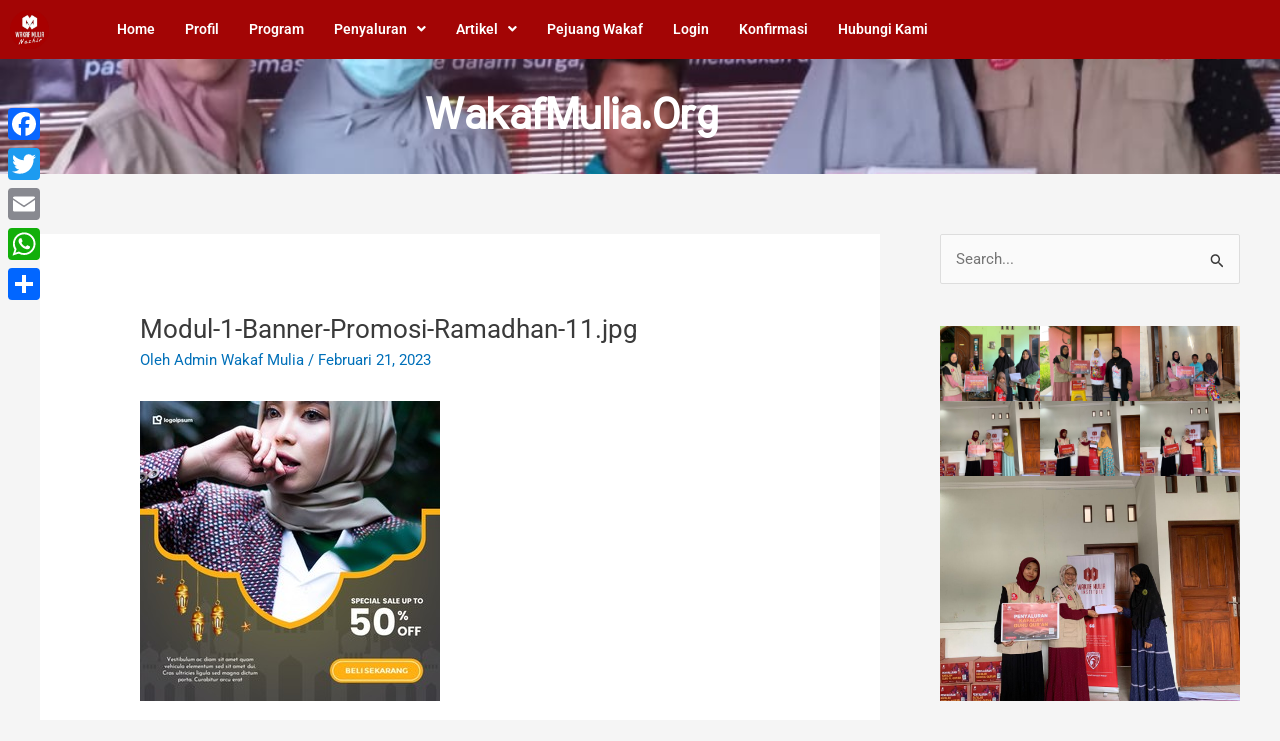

--- FILE ---
content_type: text/html; charset=UTF-8
request_url: https://www.wakafmulia.org/modul-1-banner-promosi-ramadhan-11-jpg/
body_size: 35254
content:
<!DOCTYPE html>
<html dir="ltr" lang="id" prefix="og: https://ogp.me/ns#">
<head>
<meta charset="UTF-8">
<meta name="viewport" content="width=device-width, initial-scale=1">
	<link rel="profile" href="https://gmpg.org/xfn/11"> 
	<title>Modul-1-Banner-Promosi-Ramadhan-11.jpg - Wakafmulia.org</title>
<link rel="stylesheet" href="https://cdn.jsdelivr.net/npm/bootstrap-icons@1.11.3/font/bootstrap-icons.min.css"><script src="https://ajax.googleapis.com/ajax/libs/jquery/3.6.0/jquery.min.js"></script>    <script>
        jQuery(document).ready(function($){
            $('.confirm input').on("input", function(){
                if($(this).val().length==$(this).attr("maxlength")){
                    $(this).next().focus();
                }else if($(this).val().length==0){
                    $(this).prev().focus();
                }
            });
        });
    </script>
    <style>
        .confirm input{
            text-align: center;
        }
    </style>
    	<style>img:is([sizes="auto" i], [sizes^="auto," i]) { contain-intrinsic-size: 3000px 1500px }</style>
	
		<!-- All in One SEO 4.9.3 - aioseo.com -->
	<meta name="robots" content="max-image-preview:large" />
	<meta name="author" content="Admin Wakaf Mulia"/>
	<link rel="canonical" href="https://www.wakafmulia.org/modul-1-banner-promosi-ramadhan-11-jpg/" />
	<meta name="generator" content="All in One SEO (AIOSEO) 4.9.3" />
		<meta property="og:locale" content="id_ID" />
		<meta property="og:site_name" content="Wakafmulia.org - Wakaf itu Mulia" />
		<meta property="og:type" content="article" />
		<meta property="og:title" content="Modul-1-Banner-Promosi-Ramadhan-11.jpg - Wakafmulia.org" />
		<meta property="og:url" content="https://www.wakafmulia.org/modul-1-banner-promosi-ramadhan-11-jpg/" />
		<meta property="article:published_time" content="2023-02-21T14:06:33+00:00" />
		<meta property="article:modified_time" content="2023-02-21T14:06:33+00:00" />
		<meta name="twitter:card" content="summary_large_image" />
		<meta name="twitter:title" content="Modul-1-Banner-Promosi-Ramadhan-11.jpg - Wakafmulia.org" />
		<script type="application/ld+json" class="aioseo-schema">
			{"@context":"https:\/\/schema.org","@graph":[{"@type":"BreadcrumbList","@id":"https:\/\/www.wakafmulia.org\/modul-1-banner-promosi-ramadhan-11-jpg\/#breadcrumblist","itemListElement":[{"@type":"ListItem","@id":"https:\/\/www.wakafmulia.org#listItem","position":1,"name":"Home","item":"https:\/\/www.wakafmulia.org","nextItem":{"@type":"ListItem","@id":"https:\/\/www.wakafmulia.org\/modul-1-banner-promosi-ramadhan-11-jpg\/#listItem","name":"Modul-1-Banner-Promosi-Ramadhan-11.jpg"}},{"@type":"ListItem","@id":"https:\/\/www.wakafmulia.org\/modul-1-banner-promosi-ramadhan-11-jpg\/#listItem","position":2,"name":"Modul-1-Banner-Promosi-Ramadhan-11.jpg","previousItem":{"@type":"ListItem","@id":"https:\/\/www.wakafmulia.org#listItem","name":"Home"}}]},{"@type":"ItemPage","@id":"https:\/\/www.wakafmulia.org\/modul-1-banner-promosi-ramadhan-11-jpg\/#itempage","url":"https:\/\/www.wakafmulia.org\/modul-1-banner-promosi-ramadhan-11-jpg\/","name":"Modul-1-Banner-Promosi-Ramadhan-11.jpg - Wakafmulia.org","inLanguage":"id-ID","isPartOf":{"@id":"https:\/\/www.wakafmulia.org\/#website"},"breadcrumb":{"@id":"https:\/\/www.wakafmulia.org\/modul-1-banner-promosi-ramadhan-11-jpg\/#breadcrumblist"},"author":{"@id":"https:\/\/www.wakafmulia.org\/author\/admin-wakafmulia\/#author"},"creator":{"@id":"https:\/\/www.wakafmulia.org\/author\/admin-wakafmulia\/#author"},"datePublished":"2023-02-21T21:06:33+07:00","dateModified":"2023-02-21T21:06:33+07:00"},{"@type":"Organization","@id":"https:\/\/www.wakafmulia.org\/#organization","name":"Wakafmulia.org","description":"Wakaf itu Mulia","url":"https:\/\/www.wakafmulia.org\/","telephone":"+6285800325822"},{"@type":"Person","@id":"https:\/\/www.wakafmulia.org\/author\/admin-wakafmulia\/#author","url":"https:\/\/www.wakafmulia.org\/author\/admin-wakafmulia\/","name":"Admin Wakaf Mulia","image":{"@type":"ImageObject","@id":"https:\/\/www.wakafmulia.org\/modul-1-banner-promosi-ramadhan-11-jpg\/#authorImage","url":"https:\/\/secure.gravatar.com\/avatar\/6f8e61daaeb543fdf429bd4ca864a6c83bf257f64c88ff4eedba4eb9c4e480bb?s=96&d=mm&r=g","width":96,"height":96,"caption":"Admin Wakaf Mulia"}},{"@type":"WebSite","@id":"https:\/\/www.wakafmulia.org\/#website","url":"https:\/\/www.wakafmulia.org\/","name":"Wakafmulia.org","description":"Wakaf itu Mulia","inLanguage":"id-ID","publisher":{"@id":"https:\/\/www.wakafmulia.org\/#organization"}}]}
		</script>
		<!-- All in One SEO -->

<link rel='dns-prefetch' href='//static.addtoany.com' />
<link rel='dns-prefetch' href='//cdn.datatables.net' />
<link rel='dns-prefetch' href='//cdnjs.cloudflare.com' />
<link rel="alternate" type="application/rss+xml" title="Wakafmulia.org &raquo; Feed" href="https://www.wakafmulia.org/feed/" />
<link rel="alternate" type="application/rss+xml" title="Wakafmulia.org &raquo; Umpan Komentar" href="https://www.wakafmulia.org/comments/feed/" />
<script>
window._wpemojiSettings = {"baseUrl":"https:\/\/s.w.org\/images\/core\/emoji\/16.0.1\/72x72\/","ext":".png","svgUrl":"https:\/\/s.w.org\/images\/core\/emoji\/16.0.1\/svg\/","svgExt":".svg","source":{"concatemoji":"https:\/\/www.wakafmulia.org\/wp-includes\/js\/wp-emoji-release.min.js?ver=6.8.2"}};
/*! This file is auto-generated */
!function(s,n){var o,i,e;function c(e){try{var t={supportTests:e,timestamp:(new Date).valueOf()};sessionStorage.setItem(o,JSON.stringify(t))}catch(e){}}function p(e,t,n){e.clearRect(0,0,e.canvas.width,e.canvas.height),e.fillText(t,0,0);var t=new Uint32Array(e.getImageData(0,0,e.canvas.width,e.canvas.height).data),a=(e.clearRect(0,0,e.canvas.width,e.canvas.height),e.fillText(n,0,0),new Uint32Array(e.getImageData(0,0,e.canvas.width,e.canvas.height).data));return t.every(function(e,t){return e===a[t]})}function u(e,t){e.clearRect(0,0,e.canvas.width,e.canvas.height),e.fillText(t,0,0);for(var n=e.getImageData(16,16,1,1),a=0;a<n.data.length;a++)if(0!==n.data[a])return!1;return!0}function f(e,t,n,a){switch(t){case"flag":return n(e,"\ud83c\udff3\ufe0f\u200d\u26a7\ufe0f","\ud83c\udff3\ufe0f\u200b\u26a7\ufe0f")?!1:!n(e,"\ud83c\udde8\ud83c\uddf6","\ud83c\udde8\u200b\ud83c\uddf6")&&!n(e,"\ud83c\udff4\udb40\udc67\udb40\udc62\udb40\udc65\udb40\udc6e\udb40\udc67\udb40\udc7f","\ud83c\udff4\u200b\udb40\udc67\u200b\udb40\udc62\u200b\udb40\udc65\u200b\udb40\udc6e\u200b\udb40\udc67\u200b\udb40\udc7f");case"emoji":return!a(e,"\ud83e\udedf")}return!1}function g(e,t,n,a){var r="undefined"!=typeof WorkerGlobalScope&&self instanceof WorkerGlobalScope?new OffscreenCanvas(300,150):s.createElement("canvas"),o=r.getContext("2d",{willReadFrequently:!0}),i=(o.textBaseline="top",o.font="600 32px Arial",{});return e.forEach(function(e){i[e]=t(o,e,n,a)}),i}function t(e){var t=s.createElement("script");t.src=e,t.defer=!0,s.head.appendChild(t)}"undefined"!=typeof Promise&&(o="wpEmojiSettingsSupports",i=["flag","emoji"],n.supports={everything:!0,everythingExceptFlag:!0},e=new Promise(function(e){s.addEventListener("DOMContentLoaded",e,{once:!0})}),new Promise(function(t){var n=function(){try{var e=JSON.parse(sessionStorage.getItem(o));if("object"==typeof e&&"number"==typeof e.timestamp&&(new Date).valueOf()<e.timestamp+604800&&"object"==typeof e.supportTests)return e.supportTests}catch(e){}return null}();if(!n){if("undefined"!=typeof Worker&&"undefined"!=typeof OffscreenCanvas&&"undefined"!=typeof URL&&URL.createObjectURL&&"undefined"!=typeof Blob)try{var e="postMessage("+g.toString()+"("+[JSON.stringify(i),f.toString(),p.toString(),u.toString()].join(",")+"));",a=new Blob([e],{type:"text/javascript"}),r=new Worker(URL.createObjectURL(a),{name:"wpTestEmojiSupports"});return void(r.onmessage=function(e){c(n=e.data),r.terminate(),t(n)})}catch(e){}c(n=g(i,f,p,u))}t(n)}).then(function(e){for(var t in e)n.supports[t]=e[t],n.supports.everything=n.supports.everything&&n.supports[t],"flag"!==t&&(n.supports.everythingExceptFlag=n.supports.everythingExceptFlag&&n.supports[t]);n.supports.everythingExceptFlag=n.supports.everythingExceptFlag&&!n.supports.flag,n.DOMReady=!1,n.readyCallback=function(){n.DOMReady=!0}}).then(function(){return e}).then(function(){var e;n.supports.everything||(n.readyCallback(),(e=n.source||{}).concatemoji?t(e.concatemoji):e.wpemoji&&e.twemoji&&(t(e.twemoji),t(e.wpemoji)))}))}((window,document),window._wpemojiSettings);
</script>
<link rel='stylesheet' id='astra-theme-css-css' href='https://www.wakafmulia.org/wp-content/themes/astra/assets/css/minified/main.min.css?ver=4.8.13' media='all' />
<style id='astra-theme-css-inline-css'>
.ast-no-sidebar .entry-content .alignfull {margin-left: calc( -50vw + 50%);margin-right: calc( -50vw + 50%);max-width: 100vw;width: 100vw;}.ast-no-sidebar .entry-content .alignwide {margin-left: calc(-41vw + 50%);margin-right: calc(-41vw + 50%);max-width: unset;width: unset;}.ast-no-sidebar .entry-content .alignfull .alignfull,.ast-no-sidebar .entry-content .alignfull .alignwide,.ast-no-sidebar .entry-content .alignwide .alignfull,.ast-no-sidebar .entry-content .alignwide .alignwide,.ast-no-sidebar .entry-content .wp-block-column .alignfull,.ast-no-sidebar .entry-content .wp-block-column .alignwide{width: 100%;margin-left: auto;margin-right: auto;}.wp-block-gallery,.blocks-gallery-grid {margin: 0;}.wp-block-separator {max-width: 100px;}.wp-block-separator.is-style-wide,.wp-block-separator.is-style-dots {max-width: none;}.entry-content .has-2-columns .wp-block-column:first-child {padding-right: 10px;}.entry-content .has-2-columns .wp-block-column:last-child {padding-left: 10px;}@media (max-width: 782px) {.entry-content .wp-block-columns .wp-block-column {flex-basis: 100%;}.entry-content .has-2-columns .wp-block-column:first-child {padding-right: 0;}.entry-content .has-2-columns .wp-block-column:last-child {padding-left: 0;}}body .entry-content .wp-block-latest-posts {margin-left: 0;}body .entry-content .wp-block-latest-posts li {list-style: none;}.ast-no-sidebar .ast-container .entry-content .wp-block-latest-posts {margin-left: 0;}.ast-header-break-point .entry-content .alignwide {margin-left: auto;margin-right: auto;}.entry-content .blocks-gallery-item img {margin-bottom: auto;}.wp-block-pullquote {border-top: 4px solid #555d66;border-bottom: 4px solid #555d66;color: #40464d;}:root{--ast-post-nav-space:0;--ast-container-default-xlg-padding:6.67em;--ast-container-default-lg-padding:5.67em;--ast-container-default-slg-padding:4.34em;--ast-container-default-md-padding:3.34em;--ast-container-default-sm-padding:6.67em;--ast-container-default-xs-padding:2.4em;--ast-container-default-xxs-padding:1.4em;--ast-code-block-background:#EEEEEE;--ast-comment-inputs-background:#FAFAFA;--ast-normal-container-width:1200px;--ast-narrow-container-width:750px;--ast-blog-title-font-weight:normal;--ast-blog-meta-weight:inherit;--ast-global-color-primary:var(--ast-global-color-5);--ast-global-color-secondary:var(--ast-global-color-4);--ast-global-color-alternate-background:var(--ast-global-color-7);--ast-global-color-subtle-background:var(--ast-global-color-6);}html{font-size:93.75%;}a,.page-title{color:var(--ast-global-color-0);}a:hover,a:focus{color:var(--ast-global-color-1);}body,button,input,select,textarea,.ast-button,.ast-custom-button{font-family:-apple-system,BlinkMacSystemFont,Segoe UI,Roboto,Oxygen-Sans,Ubuntu,Cantarell,Helvetica Neue,sans-serif;font-weight:inherit;font-size:15px;font-size:1rem;line-height:var(--ast-body-line-height,1.65em);}blockquote{color:var(--ast-global-color-3);}h1,.entry-content h1,h2,.entry-content h2,h3,.entry-content h3,h4,.entry-content h4,h5,.entry-content h5,h6,.entry-content h6,.site-title,.site-title a{font-weight:600;}.site-title{font-size:35px;font-size:2.3333333333333rem;display:block;}.site-header .site-description{font-size:15px;font-size:1rem;display:none;}.entry-title{font-size:26px;font-size:1.7333333333333rem;}.archive .ast-article-post .ast-article-inner,.blog .ast-article-post .ast-article-inner,.archive .ast-article-post .ast-article-inner:hover,.blog .ast-article-post .ast-article-inner:hover{overflow:hidden;}h1,.entry-content h1{font-size:40px;font-size:2.6666666666667rem;font-weight:600;line-height:1.4em;}h2,.entry-content h2{font-size:32px;font-size:2.1333333333333rem;font-weight:600;line-height:1.3em;}h3,.entry-content h3{font-size:26px;font-size:1.7333333333333rem;font-weight:600;line-height:1.3em;}h4,.entry-content h4{font-size:24px;font-size:1.6rem;line-height:1.2em;font-weight:600;}h5,.entry-content h5{font-size:20px;font-size:1.3333333333333rem;line-height:1.2em;font-weight:600;}h6,.entry-content h6{font-size:16px;font-size:1.0666666666667rem;line-height:1.25em;font-weight:600;}::selection{background-color:var(--ast-global-color-0);color:#ffffff;}body,h1,.entry-title a,.entry-content h1,h2,.entry-content h2,h3,.entry-content h3,h4,.entry-content h4,h5,.entry-content h5,h6,.entry-content h6{color:var(--ast-global-color-3);}.tagcloud a:hover,.tagcloud a:focus,.tagcloud a.current-item{color:#ffffff;border-color:var(--ast-global-color-0);background-color:var(--ast-global-color-0);}input:focus,input[type="text"]:focus,input[type="email"]:focus,input[type="url"]:focus,input[type="password"]:focus,input[type="reset"]:focus,input[type="search"]:focus,textarea:focus{border-color:var(--ast-global-color-0);}input[type="radio"]:checked,input[type=reset],input[type="checkbox"]:checked,input[type="checkbox"]:hover:checked,input[type="checkbox"]:focus:checked,input[type=range]::-webkit-slider-thumb{border-color:var(--ast-global-color-0);background-color:var(--ast-global-color-0);box-shadow:none;}.site-footer a:hover + .post-count,.site-footer a:focus + .post-count{background:var(--ast-global-color-0);border-color:var(--ast-global-color-0);}.single .nav-links .nav-previous,.single .nav-links .nav-next{color:var(--ast-global-color-0);}.entry-meta,.entry-meta *{line-height:1.45;color:var(--ast-global-color-0);}.entry-meta a:not(.ast-button):hover,.entry-meta a:not(.ast-button):hover *,.entry-meta a:not(.ast-button):focus,.entry-meta a:not(.ast-button):focus *,.page-links > .page-link,.page-links .page-link:hover,.post-navigation a:hover{color:var(--ast-global-color-1);}#cat option,.secondary .calendar_wrap thead a,.secondary .calendar_wrap thead a:visited{color:var(--ast-global-color-0);}.secondary .calendar_wrap #today,.ast-progress-val span{background:var(--ast-global-color-0);}.secondary a:hover + .post-count,.secondary a:focus + .post-count{background:var(--ast-global-color-0);border-color:var(--ast-global-color-0);}.calendar_wrap #today > a{color:#ffffff;}.page-links .page-link,.single .post-navigation a{color:var(--ast-global-color-0);}.ast-search-menu-icon .search-form button.search-submit{padding:0 4px;}.ast-search-menu-icon form.search-form{padding-right:0;}.ast-search-menu-icon.slide-search input.search-field{width:0;}.ast-header-search .ast-search-menu-icon.ast-dropdown-active .search-form,.ast-header-search .ast-search-menu-icon.ast-dropdown-active .search-field:focus{transition:all 0.2s;}.search-form input.search-field:focus{outline:none;}.ast-archive-title{color:var(--ast-global-color-2);}.widget-title,.widget .wp-block-heading{font-size:21px;font-size:1.4rem;color:var(--ast-global-color-2);}#secondary,#secondary button,#secondary input,#secondary select,#secondary textarea{font-size:15px;font-size:1rem;}.ast-single-post .entry-content a,.ast-comment-content a:not(.ast-comment-edit-reply-wrap a){text-decoration:underline;}.ast-single-post .wp-block-button .wp-block-button__link,.ast-single-post .elementor-button-wrapper .elementor-button,.ast-single-post .entry-content .uagb-tab a,.ast-single-post .entry-content .uagb-ifb-cta a,.ast-single-post .entry-content .wp-block-uagb-buttons a,.ast-single-post .entry-content .uabb-module-content a,.ast-single-post .entry-content .uagb-post-grid a,.ast-single-post .entry-content .uagb-timeline a,.ast-single-post .entry-content .uagb-toc__wrap a,.ast-single-post .entry-content .uagb-taxomony-box a,.ast-single-post .entry-content .woocommerce a,.entry-content .wp-block-latest-posts > li > a,.ast-single-post .entry-content .wp-block-file__button,li.ast-post-filter-single,.ast-single-post .wp-block-buttons .wp-block-button.is-style-outline .wp-block-button__link,.ast-single-post .ast-comment-content .comment-reply-link,.ast-single-post .ast-comment-content .comment-edit-link{text-decoration:none;}.ast-search-menu-icon.slide-search a:focus-visible:focus-visible,.astra-search-icon:focus-visible,#close:focus-visible,a:focus-visible,.ast-menu-toggle:focus-visible,.site .skip-link:focus-visible,.wp-block-loginout input:focus-visible,.wp-block-search.wp-block-search__button-inside .wp-block-search__inside-wrapper,.ast-header-navigation-arrow:focus-visible,.woocommerce .wc-proceed-to-checkout > .checkout-button:focus-visible,.woocommerce .woocommerce-MyAccount-navigation ul li a:focus-visible,.ast-orders-table__row .ast-orders-table__cell:focus-visible,.woocommerce .woocommerce-order-details .order-again > .button:focus-visible,.woocommerce .woocommerce-message a.button.wc-forward:focus-visible,.woocommerce #minus_qty:focus-visible,.woocommerce #plus_qty:focus-visible,a#ast-apply-coupon:focus-visible,.woocommerce .woocommerce-info a:focus-visible,.woocommerce .astra-shop-summary-wrap a:focus-visible,.woocommerce a.wc-forward:focus-visible,#ast-apply-coupon:focus-visible,.woocommerce-js .woocommerce-mini-cart-item a.remove:focus-visible,#close:focus-visible,.button.search-submit:focus-visible,#search_submit:focus,.normal-search:focus-visible,.ast-header-account-wrap:focus-visible,.woocommerce .ast-on-card-button.ast-quick-view-trigger:focus{outline-style:dotted;outline-color:inherit;outline-width:thin;}input:focus,input[type="text"]:focus,input[type="email"]:focus,input[type="url"]:focus,input[type="password"]:focus,input[type="reset"]:focus,input[type="search"]:focus,input[type="number"]:focus,textarea:focus,.wp-block-search__input:focus,[data-section="section-header-mobile-trigger"] .ast-button-wrap .ast-mobile-menu-trigger-minimal:focus,.ast-mobile-popup-drawer.active .menu-toggle-close:focus,.woocommerce-ordering select.orderby:focus,#ast-scroll-top:focus,#coupon_code:focus,.woocommerce-page #comment:focus,.woocommerce #reviews #respond input#submit:focus,.woocommerce a.add_to_cart_button:focus,.woocommerce .button.single_add_to_cart_button:focus,.woocommerce .woocommerce-cart-form button:focus,.woocommerce .woocommerce-cart-form__cart-item .quantity .qty:focus,.woocommerce .woocommerce-billing-fields .woocommerce-billing-fields__field-wrapper .woocommerce-input-wrapper > .input-text:focus,.woocommerce #order_comments:focus,.woocommerce #place_order:focus,.woocommerce .woocommerce-address-fields .woocommerce-address-fields__field-wrapper .woocommerce-input-wrapper > .input-text:focus,.woocommerce .woocommerce-MyAccount-content form button:focus,.woocommerce .woocommerce-MyAccount-content .woocommerce-EditAccountForm .woocommerce-form-row .woocommerce-Input.input-text:focus,.woocommerce .ast-woocommerce-container .woocommerce-pagination ul.page-numbers li a:focus,body #content .woocommerce form .form-row .select2-container--default .select2-selection--single:focus,#ast-coupon-code:focus,.woocommerce.woocommerce-js .quantity input[type=number]:focus,.woocommerce-js .woocommerce-mini-cart-item .quantity input[type=number]:focus,.woocommerce p#ast-coupon-trigger:focus{border-style:dotted;border-color:inherit;border-width:thin;}input{outline:none;}.ast-logo-title-inline .site-logo-img{padding-right:1em;}body .ast-oembed-container *{position:absolute;top:0;width:100%;height:100%;left:0;}body .wp-block-embed-pocket-casts .ast-oembed-container *{position:unset;}.ast-single-post-featured-section + article {margin-top: 2em;}.site-content .ast-single-post-featured-section img {width: 100%;overflow: hidden;object-fit: cover;}.ast-separate-container .site-content .ast-single-post-featured-section + article {margin-top: -80px;z-index: 9;position: relative;border-radius: 4px;}@media (min-width: 922px) {.ast-no-sidebar .site-content .ast-article-image-container--wide {margin-left: -120px;margin-right: -120px;max-width: unset;width: unset;}.ast-left-sidebar .site-content .ast-article-image-container--wide,.ast-right-sidebar .site-content .ast-article-image-container--wide {margin-left: -10px;margin-right: -10px;}.site-content .ast-article-image-container--full {margin-left: calc( -50vw + 50%);margin-right: calc( -50vw + 50%);max-width: 100vw;width: 100vw;}.ast-left-sidebar .site-content .ast-article-image-container--full,.ast-right-sidebar .site-content .ast-article-image-container--full {margin-left: -10px;margin-right: -10px;max-width: inherit;width: auto;}}.site > .ast-single-related-posts-container {margin-top: 0;}@media (min-width: 922px) {.ast-desktop .ast-container--narrow {max-width: var(--ast-narrow-container-width);margin: 0 auto;}}#secondary {margin: 4em 0 2.5em;word-break: break-word;line-height: 2;}#secondary li {margin-bottom: 0.25em;}#secondary li:last-child {margin-bottom: 0;}@media (max-width: 768px) {.js_active .ast-plain-container.ast-single-post #secondary {margin-top: 1.5em;}}.ast-separate-container.ast-two-container #secondary .widget {background-color: #fff;padding: 2em;margin-bottom: 2em;}@media (min-width: 993px) {.ast-left-sidebar #secondary {padding-right: 60px;}.ast-right-sidebar #secondary {padding-left: 60px;}}@media (max-width: 993px) {.ast-right-sidebar #secondary {padding-left: 30px;}.ast-left-sidebar #secondary {padding-right: 30px;}}@media (max-width:921.9px){#ast-desktop-header{display:none;}}@media (min-width:922px){#ast-mobile-header{display:none;}}@media( max-width: 420px ) {.single .nav-links .nav-previous,.single .nav-links .nav-next {width: 100%;text-align: center;}}.wp-block-buttons.aligncenter{justify-content:center;}@media (max-width:921px){.ast-theme-transparent-header #primary,.ast-theme-transparent-header #secondary{padding:0;}}@media (max-width:921px){.ast-plain-container.ast-no-sidebar #primary{padding:0;}}.ast-plain-container.ast-no-sidebar #primary{margin-top:0;margin-bottom:0;}@media (min-width:1200px){.wp-block-group .has-background{padding:20px;}}@media (min-width:1200px){.wp-block-cover-image.alignwide .wp-block-cover__inner-container,.wp-block-cover.alignwide .wp-block-cover__inner-container,.wp-block-cover-image.alignfull .wp-block-cover__inner-container,.wp-block-cover.alignfull .wp-block-cover__inner-container{width:100%;}}.wp-block-columns{margin-bottom:unset;}.wp-block-image.size-full{margin:2rem 0;}.wp-block-separator.has-background{padding:0;}.wp-block-gallery{margin-bottom:1.6em;}.wp-block-group{padding-top:4em;padding-bottom:4em;}.wp-block-group__inner-container .wp-block-columns:last-child,.wp-block-group__inner-container :last-child,.wp-block-table table{margin-bottom:0;}.blocks-gallery-grid{width:100%;}.wp-block-navigation-link__content{padding:5px 0;}.wp-block-group .wp-block-group .has-text-align-center,.wp-block-group .wp-block-column .has-text-align-center{max-width:100%;}.has-text-align-center{margin:0 auto;}@media (max-width:1200px){.wp-block-group{padding:3em;}.wp-block-group .wp-block-group{padding:1.5em;}.wp-block-columns,.wp-block-column{margin:1rem 0;}}@media (min-width:921px){.wp-block-columns .wp-block-group{padding:2em;}}@media (max-width:544px){.wp-block-cover-image .wp-block-cover__inner-container,.wp-block-cover .wp-block-cover__inner-container{width:unset;}.wp-block-cover,.wp-block-cover-image{padding:2em 0;}.wp-block-group,.wp-block-cover{padding:2em;}.wp-block-media-text__media img,.wp-block-media-text__media video{width:unset;max-width:100%;}.wp-block-media-text.has-background .wp-block-media-text__content{padding:1em;}}.wp-block-image.aligncenter{margin-left:auto;margin-right:auto;}.wp-block-table.aligncenter{margin-left:auto;margin-right:auto;}@media (min-width:544px){.entry-content .wp-block-media-text.has-media-on-the-right .wp-block-media-text__content{padding:0 8% 0 0;}.entry-content .wp-block-media-text .wp-block-media-text__content{padding:0 0 0 8%;}.ast-plain-container .site-content .entry-content .has-custom-content-position.is-position-bottom-left > *,.ast-plain-container .site-content .entry-content .has-custom-content-position.is-position-bottom-right > *,.ast-plain-container .site-content .entry-content .has-custom-content-position.is-position-top-left > *,.ast-plain-container .site-content .entry-content .has-custom-content-position.is-position-top-right > *,.ast-plain-container .site-content .entry-content .has-custom-content-position.is-position-center-right > *,.ast-plain-container .site-content .entry-content .has-custom-content-position.is-position-center-left > *{margin:0;}}@media (max-width:544px){.entry-content .wp-block-media-text .wp-block-media-text__content{padding:8% 0;}.wp-block-media-text .wp-block-media-text__media img{width:auto;max-width:100%;}}.wp-block-button.is-style-outline .wp-block-button__link{border-color:var(--ast-global-color-0);}div.wp-block-button.is-style-outline > .wp-block-button__link:not(.has-text-color),div.wp-block-button.wp-block-button__link.is-style-outline:not(.has-text-color){color:var(--ast-global-color-0);}.wp-block-button.is-style-outline .wp-block-button__link:hover,.wp-block-buttons .wp-block-button.is-style-outline .wp-block-button__link:focus,.wp-block-buttons .wp-block-button.is-style-outline > .wp-block-button__link:not(.has-text-color):hover,.wp-block-buttons .wp-block-button.wp-block-button__link.is-style-outline:not(.has-text-color):hover{color:#ffffff;background-color:var(--ast-global-color-1);border-color:var(--ast-global-color-1);}.post-page-numbers.current .page-link,.ast-pagination .page-numbers.current{color:#ffffff;border-color:var(--ast-global-color-0);background-color:var(--ast-global-color-0);}@media (min-width:544px){.entry-content > .alignleft{margin-right:20px;}.entry-content > .alignright{margin-left:20px;}}.wp-block-button.is-style-outline .wp-block-button__link.wp-element-button,.ast-outline-button{border-color:var(--ast-global-color-0);font-family:inherit;font-weight:inherit;line-height:1em;}.wp-block-buttons .wp-block-button.is-style-outline > .wp-block-button__link:not(.has-text-color),.wp-block-buttons .wp-block-button.wp-block-button__link.is-style-outline:not(.has-text-color),.ast-outline-button{color:var(--ast-global-color-0);}.wp-block-button.is-style-outline .wp-block-button__link:hover,.wp-block-buttons .wp-block-button.is-style-outline .wp-block-button__link:focus,.wp-block-buttons .wp-block-button.is-style-outline > .wp-block-button__link:not(.has-text-color):hover,.wp-block-buttons .wp-block-button.wp-block-button__link.is-style-outline:not(.has-text-color):hover,.ast-outline-button:hover,.ast-outline-button:focus,.wp-block-uagb-buttons-child .uagb-buttons-repeater.ast-outline-button:hover,.wp-block-uagb-buttons-child .uagb-buttons-repeater.ast-outline-button:focus{color:#ffffff;background-color:var(--ast-global-color-1);border-color:var(--ast-global-color-1);}.wp-block-button .wp-block-button__link.wp-element-button.is-style-outline:not(.has-background),.wp-block-button.is-style-outline>.wp-block-button__link.wp-element-button:not(.has-background),.ast-outline-button{background-color:transparent;}.entry-content[data-ast-blocks-layout] > figure{margin-bottom:1em;}h1.widget-title{font-weight:600;}h2.widget-title{font-weight:600;}h3.widget-title{font-weight:600;}@media (max-width:921px){.ast-separate-container #primary,.ast-separate-container #secondary{padding:1.5em 0;}#primary,#secondary{padding:1.5em 0;margin:0;}.ast-left-sidebar #content > .ast-container{display:flex;flex-direction:column-reverse;width:100%;}.ast-separate-container .ast-article-post,.ast-separate-container .ast-article-single{padding:1.5em 2.14em;}.ast-author-box img.avatar{margin:20px 0 0 0;}}@media (max-width:921px){#secondary.secondary{padding-top:0;}.ast-separate-container.ast-right-sidebar #secondary{padding-left:1em;padding-right:1em;}.ast-separate-container.ast-two-container #secondary{padding-left:0;padding-right:0;}.ast-page-builder-template .entry-header #secondary,.ast-page-builder-template #secondary{margin-top:1.5em;}}@media (max-width:921px){.ast-right-sidebar #primary{padding-right:0;}.ast-page-builder-template.ast-left-sidebar #secondary,.ast-page-builder-template.ast-right-sidebar #secondary{padding-right:20px;padding-left:20px;}.ast-right-sidebar #secondary,.ast-left-sidebar #primary{padding-left:0;}.ast-left-sidebar #secondary{padding-right:0;}}@media (min-width:922px){.ast-separate-container.ast-right-sidebar #primary,.ast-separate-container.ast-left-sidebar #primary{border:0;}.search-no-results.ast-separate-container #primary{margin-bottom:4em;}}@media (min-width:922px){.ast-right-sidebar #primary{border-right:1px solid var(--ast-border-color);}.ast-left-sidebar #primary{border-left:1px solid var(--ast-border-color);}.ast-right-sidebar #secondary{border-left:1px solid var(--ast-border-color);margin-left:-1px;}.ast-left-sidebar #secondary{border-right:1px solid var(--ast-border-color);margin-right:-1px;}.ast-separate-container.ast-two-container.ast-right-sidebar #secondary{padding-left:30px;padding-right:0;}.ast-separate-container.ast-two-container.ast-left-sidebar #secondary{padding-right:30px;padding-left:0;}.ast-separate-container.ast-right-sidebar #secondary,.ast-separate-container.ast-left-sidebar #secondary{border:0;margin-left:auto;margin-right:auto;}.ast-separate-container.ast-two-container #secondary .widget:last-child{margin-bottom:0;}}.wp-block-button .wp-block-button__link{color:#ffffff;}.wp-block-button .wp-block-button__link:hover,.wp-block-button .wp-block-button__link:focus{color:#ffffff;background-color:var(--ast-global-color-1);border-color:var(--ast-global-color-1);}.elementor-widget-heading h1.elementor-heading-title{line-height:1.4em;}.elementor-widget-heading h2.elementor-heading-title{line-height:1.3em;}.elementor-widget-heading h3.elementor-heading-title{line-height:1.3em;}.elementor-widget-heading h4.elementor-heading-title{line-height:1.2em;}.elementor-widget-heading h5.elementor-heading-title{line-height:1.2em;}.elementor-widget-heading h6.elementor-heading-title{line-height:1.25em;}.wp-block-button .wp-block-button__link{border-color:var(--ast-global-color-0);background-color:var(--ast-global-color-0);color:#ffffff;font-family:inherit;font-weight:inherit;line-height:1em;padding-top:15px;padding-right:30px;padding-bottom:15px;padding-left:30px;}@media (max-width:921px){.wp-block-button .wp-block-button__link{padding-top:14px;padding-right:28px;padding-bottom:14px;padding-left:28px;}}@media (max-width:544px){.wp-block-button .wp-block-button__link{padding-top:12px;padding-right:24px;padding-bottom:12px;padding-left:24px;}}.menu-toggle,button,.ast-button,.ast-custom-button,.button,input#submit,input[type="button"],input[type="submit"],input[type="reset"],form[CLASS*="wp-block-search__"].wp-block-search .wp-block-search__inside-wrapper .wp-block-search__button,body .wp-block-file .wp-block-file__button{border-style:solid;border-top-width:0;border-right-width:0;border-left-width:0;border-bottom-width:0;color:#ffffff;border-color:var(--ast-global-color-0);background-color:var(--ast-global-color-0);padding-top:15px;padding-right:30px;padding-bottom:15px;padding-left:30px;font-family:inherit;font-weight:inherit;line-height:1em;}button:focus,.menu-toggle:hover,button:hover,.ast-button:hover,.ast-custom-button:hover .button:hover,.ast-custom-button:hover ,input[type=reset]:hover,input[type=reset]:focus,input#submit:hover,input#submit:focus,input[type="button"]:hover,input[type="button"]:focus,input[type="submit"]:hover,input[type="submit"]:focus,form[CLASS*="wp-block-search__"].wp-block-search .wp-block-search__inside-wrapper .wp-block-search__button:hover,form[CLASS*="wp-block-search__"].wp-block-search .wp-block-search__inside-wrapper .wp-block-search__button:focus,body .wp-block-file .wp-block-file__button:hover,body .wp-block-file .wp-block-file__button:focus{color:#ffffff;background-color:var(--ast-global-color-1);border-color:var(--ast-global-color-1);}@media (max-width:921px){.menu-toggle,button,.ast-button,.ast-custom-button,.button,input#submit,input[type="button"],input[type="submit"],input[type="reset"],form[CLASS*="wp-block-search__"].wp-block-search .wp-block-search__inside-wrapper .wp-block-search__button,body .wp-block-file .wp-block-file__button{padding-top:14px;padding-right:28px;padding-bottom:14px;padding-left:28px;}}@media (max-width:544px){.menu-toggle,button,.ast-button,.ast-custom-button,.button,input#submit,input[type="button"],input[type="submit"],input[type="reset"],form[CLASS*="wp-block-search__"].wp-block-search .wp-block-search__inside-wrapper .wp-block-search__button,body .wp-block-file .wp-block-file__button{padding-top:12px;padding-right:24px;padding-bottom:12px;padding-left:24px;}}@media (max-width:921px){.ast-mobile-header-stack .main-header-bar .ast-search-menu-icon{display:inline-block;}.ast-header-break-point.ast-header-custom-item-outside .ast-mobile-header-stack .main-header-bar .ast-search-icon{margin:0;}.ast-comment-avatar-wrap img{max-width:2.5em;}.ast-comment-meta{padding:0 1.8888em 1.3333em;}.ast-separate-container .ast-comment-list li.depth-1{padding:1.5em 2.14em;}.ast-separate-container .comment-respond{padding:2em 2.14em;}}@media (min-width:544px){.ast-container{max-width:100%;}}@media (max-width:544px){.ast-separate-container .ast-article-post,.ast-separate-container .ast-article-single,.ast-separate-container .comments-title,.ast-separate-container .ast-archive-description{padding:1.5em 1em;}.ast-separate-container #content .ast-container{padding-left:0.54em;padding-right:0.54em;}.ast-separate-container .ast-comment-list .bypostauthor{padding:.5em;}.ast-search-menu-icon.ast-dropdown-active .search-field{width:170px;}.ast-separate-container #secondary{padding-top:0;}.ast-separate-container.ast-two-container #secondary .widget{margin-bottom:1.5em;padding-left:1em;padding-right:1em;}} #ast-mobile-header .ast-site-header-cart-li a{pointer-events:none;}body,.ast-separate-container{background-color:var(--ast-global-color-4);}.entry-content > .wp-block-group,.entry-content > .wp-block-media-text,.entry-content > .wp-block-cover,.entry-content > .wp-block-columns{max-width:58em;width:calc(100% - 4em);margin-left:auto;margin-right:auto;}.entry-content [class*="__inner-container"] > .alignfull{max-width:100%;margin-left:0;margin-right:0;}.entry-content [class*="__inner-container"] > *:not(.alignwide):not(.alignfull):not(.alignleft):not(.alignright){margin-left:auto;margin-right:auto;}.entry-content [class*="__inner-container"] > *:not(.alignwide):not(p):not(.alignfull):not(.alignleft):not(.alignright):not(.is-style-wide):not(iframe){max-width:50rem;width:100%;}@media (min-width:921px){.entry-content > .wp-block-group.alignwide.has-background,.entry-content > .wp-block-group.alignfull.has-background,.entry-content > .wp-block-cover.alignwide,.entry-content > .wp-block-cover.alignfull,.entry-content > .wp-block-columns.has-background.alignwide,.entry-content > .wp-block-columns.has-background.alignfull{margin-top:0;margin-bottom:0;padding:6em 4em;}.entry-content > .wp-block-columns.has-background{margin-bottom:0;}}@media (min-width:1200px){.entry-content .alignfull p{max-width:1200px;}.entry-content .alignfull{max-width:100%;width:100%;}.ast-page-builder-template .entry-content .alignwide,.entry-content [class*="__inner-container"] > .alignwide{max-width:1200px;margin-left:0;margin-right:0;}.entry-content .alignfull [class*="__inner-container"] > .alignwide{max-width:80rem;}}@media (min-width:545px){.site-main .entry-content > .alignwide{margin:0 auto;}.wp-block-group.has-background,.entry-content > .wp-block-cover,.entry-content > .wp-block-columns.has-background{padding:4em;margin-top:0;margin-bottom:0;}.entry-content .wp-block-media-text.alignfull .wp-block-media-text__content,.entry-content .wp-block-media-text.has-background .wp-block-media-text__content{padding:0 8%;}}@media (max-width:921px){.site-title{display:block;}.site-header .site-description{display:none;}h1,.entry-content h1{font-size:30px;}h2,.entry-content h2{font-size:25px;}h3,.entry-content h3{font-size:20px;}}@media (max-width:544px){.site-title{display:block;}.site-header .site-description{display:none;}h1,.entry-content h1{font-size:30px;}h2,.entry-content h2{font-size:25px;}h3,.entry-content h3{font-size:20px;}}@media (max-width:921px){html{font-size:85.5%;}}@media (max-width:544px){html{font-size:85.5%;}}@media (min-width:922px){.ast-container{max-width:1240px;}}@media (min-width:922px){.site-content .ast-container{display:flex;}}@media (max-width:921px){.site-content .ast-container{flex-direction:column;}}@media (min-width:922px){.main-header-menu .sub-menu .menu-item.ast-left-align-sub-menu:hover > .sub-menu,.main-header-menu .sub-menu .menu-item.ast-left-align-sub-menu.focus > .sub-menu{margin-left:-0px;}}.site .comments-area{padding-bottom:3em;}.wp-block-search {margin-bottom: 20px;}.wp-block-site-tagline {margin-top: 20px;}form.wp-block-search .wp-block-search__input,.wp-block-search.wp-block-search__button-inside .wp-block-search__inside-wrapper {border-color: #eaeaea;background: #fafafa;}.wp-block-search.wp-block-search__button-inside .wp-block-search__inside-wrapper .wp-block-search__input:focus,.wp-block-loginout input:focus {outline: thin dotted;}.wp-block-loginout input:focus {border-color: transparent;} form.wp-block-search .wp-block-search__inside-wrapper .wp-block-search__input {padding: 12px;}form.wp-block-search .wp-block-search__button svg {fill: currentColor;width: 20px;height: 20px;}.wp-block-loginout p label {display: block;}.wp-block-loginout p:not(.login-remember):not(.login-submit) input {width: 100%;}.wp-block-loginout .login-remember input {width: 1.1rem;height: 1.1rem;margin: 0 5px 4px 0;vertical-align: middle;}.wp-block-file {display: flex;align-items: center;flex-wrap: wrap;justify-content: space-between;}.wp-block-pullquote {border: none;}.wp-block-pullquote blockquote::before {content: "\201D";font-family: "Helvetica",sans-serif;display: flex;transform: rotate( 180deg );font-size: 6rem;font-style: normal;line-height: 1;font-weight: bold;align-items: center;justify-content: center;}.has-text-align-right > blockquote::before {justify-content: flex-start;}.has-text-align-left > blockquote::before {justify-content: flex-end;}figure.wp-block-pullquote.is-style-solid-color blockquote {max-width: 100%;text-align: inherit;}blockquote {padding: 0 1.2em 1.2em;}.wp-block-button__link {border: 2px solid currentColor;}body .wp-block-file .wp-block-file__button {text-decoration: none;}ul.wp-block-categories-list.wp-block-categories,ul.wp-block-archives-list.wp-block-archives {list-style-type: none;}ul,ol {margin-left: 20px;}figure.alignright figcaption {text-align: right;}:root .has-ast-global-color-0-color{color:var(--ast-global-color-0);}:root .has-ast-global-color-0-background-color{background-color:var(--ast-global-color-0);}:root .wp-block-button .has-ast-global-color-0-color{color:var(--ast-global-color-0);}:root .wp-block-button .has-ast-global-color-0-background-color{background-color:var(--ast-global-color-0);}:root .has-ast-global-color-1-color{color:var(--ast-global-color-1);}:root .has-ast-global-color-1-background-color{background-color:var(--ast-global-color-1);}:root .wp-block-button .has-ast-global-color-1-color{color:var(--ast-global-color-1);}:root .wp-block-button .has-ast-global-color-1-background-color{background-color:var(--ast-global-color-1);}:root .has-ast-global-color-2-color{color:var(--ast-global-color-2);}:root .has-ast-global-color-2-background-color{background-color:var(--ast-global-color-2);}:root .wp-block-button .has-ast-global-color-2-color{color:var(--ast-global-color-2);}:root .wp-block-button .has-ast-global-color-2-background-color{background-color:var(--ast-global-color-2);}:root .has-ast-global-color-3-color{color:var(--ast-global-color-3);}:root .has-ast-global-color-3-background-color{background-color:var(--ast-global-color-3);}:root .wp-block-button .has-ast-global-color-3-color{color:var(--ast-global-color-3);}:root .wp-block-button .has-ast-global-color-3-background-color{background-color:var(--ast-global-color-3);}:root .has-ast-global-color-4-color{color:var(--ast-global-color-4);}:root .has-ast-global-color-4-background-color{background-color:var(--ast-global-color-4);}:root .wp-block-button .has-ast-global-color-4-color{color:var(--ast-global-color-4);}:root .wp-block-button .has-ast-global-color-4-background-color{background-color:var(--ast-global-color-4);}:root .has-ast-global-color-5-color{color:var(--ast-global-color-5);}:root .has-ast-global-color-5-background-color{background-color:var(--ast-global-color-5);}:root .wp-block-button .has-ast-global-color-5-color{color:var(--ast-global-color-5);}:root .wp-block-button .has-ast-global-color-5-background-color{background-color:var(--ast-global-color-5);}:root .has-ast-global-color-6-color{color:var(--ast-global-color-6);}:root .has-ast-global-color-6-background-color{background-color:var(--ast-global-color-6);}:root .wp-block-button .has-ast-global-color-6-color{color:var(--ast-global-color-6);}:root .wp-block-button .has-ast-global-color-6-background-color{background-color:var(--ast-global-color-6);}:root .has-ast-global-color-7-color{color:var(--ast-global-color-7);}:root .has-ast-global-color-7-background-color{background-color:var(--ast-global-color-7);}:root .wp-block-button .has-ast-global-color-7-color{color:var(--ast-global-color-7);}:root .wp-block-button .has-ast-global-color-7-background-color{background-color:var(--ast-global-color-7);}:root .has-ast-global-color-8-color{color:var(--ast-global-color-8);}:root .has-ast-global-color-8-background-color{background-color:var(--ast-global-color-8);}:root .wp-block-button .has-ast-global-color-8-color{color:var(--ast-global-color-8);}:root .wp-block-button .has-ast-global-color-8-background-color{background-color:var(--ast-global-color-8);}:root{--ast-global-color-0:#0170B9;--ast-global-color-1:#3a3a3a;--ast-global-color-2:#3a3a3a;--ast-global-color-3:#4B4F58;--ast-global-color-4:#F5F5F5;--ast-global-color-5:#FFFFFF;--ast-global-color-6:#E5E5E5;--ast-global-color-7:#424242;--ast-global-color-8:#000000;}:root {--ast-border-color : #dddddd;}.ast-breadcrumbs .trail-browse,.ast-breadcrumbs .trail-items,.ast-breadcrumbs .trail-items li{display:inline-block;margin:0;padding:0;border:none;background:inherit;text-indent:0;text-decoration:none;}.ast-breadcrumbs .trail-browse{font-size:inherit;font-style:inherit;font-weight:inherit;color:inherit;}.ast-breadcrumbs .trail-items{list-style:none;}.trail-items li::after{padding:0 0.3em;content:"\00bb";}.trail-items li:last-of-type::after{display:none;}h1,.entry-content h1,h2,.entry-content h2,h3,.entry-content h3,h4,.entry-content h4,h5,.entry-content h5,h6,.entry-content h6{color:var(--ast-global-color-2);}.entry-title a{color:var(--ast-global-color-2);}@media (max-width:921px){.ast-builder-grid-row-container.ast-builder-grid-row-tablet-3-firstrow .ast-builder-grid-row > *:first-child,.ast-builder-grid-row-container.ast-builder-grid-row-tablet-3-lastrow .ast-builder-grid-row > *:last-child{grid-column:1 / -1;}}@media (max-width:544px){.ast-builder-grid-row-container.ast-builder-grid-row-mobile-3-firstrow .ast-builder-grid-row > *:first-child,.ast-builder-grid-row-container.ast-builder-grid-row-mobile-3-lastrow .ast-builder-grid-row > *:last-child{grid-column:1 / -1;}}.ast-builder-layout-element[data-section="title_tagline"]{display:flex;}@media (max-width:921px){.ast-header-break-point .ast-builder-layout-element[data-section="title_tagline"]{display:flex;}}@media (max-width:544px){.ast-header-break-point .ast-builder-layout-element[data-section="title_tagline"]{display:flex;}}.ast-builder-menu-1{font-family:inherit;font-weight:inherit;}.ast-builder-menu-1 .sub-menu,.ast-builder-menu-1 .inline-on-mobile .sub-menu{border-top-width:2px;border-bottom-width:0;border-right-width:0;border-left-width:0;border-color:var(--ast-global-color-0);border-style:solid;}.ast-builder-menu-1 .sub-menu .sub-menu{top:-2px;}.ast-builder-menu-1 .main-header-menu > .menu-item > .sub-menu,.ast-builder-menu-1 .main-header-menu > .menu-item > .astra-full-megamenu-wrapper{margin-top:0;}.ast-desktop .ast-builder-menu-1 .main-header-menu > .menu-item > .sub-menu:before,.ast-desktop .ast-builder-menu-1 .main-header-menu > .menu-item > .astra-full-megamenu-wrapper:before{height:calc( 0px + 2px + 5px );}.ast-desktop .ast-builder-menu-1 .menu-item .sub-menu .menu-link{border-style:none;}@media (max-width:921px){.ast-header-break-point .ast-builder-menu-1 .menu-item.menu-item-has-children > .ast-menu-toggle{top:0;}.ast-builder-menu-1 .inline-on-mobile .menu-item.menu-item-has-children > .ast-menu-toggle{right:-15px;}.ast-builder-menu-1 .menu-item-has-children > .menu-link:after{content:unset;}.ast-builder-menu-1 .main-header-menu > .menu-item > .sub-menu,.ast-builder-menu-1 .main-header-menu > .menu-item > .astra-full-megamenu-wrapper{margin-top:0;}}@media (max-width:544px){.ast-header-break-point .ast-builder-menu-1 .menu-item.menu-item-has-children > .ast-menu-toggle{top:0;}.ast-builder-menu-1 .main-header-menu > .menu-item > .sub-menu,.ast-builder-menu-1 .main-header-menu > .menu-item > .astra-full-megamenu-wrapper{margin-top:0;}}.ast-builder-menu-1{display:flex;}@media (max-width:921px){.ast-header-break-point .ast-builder-menu-1{display:flex;}}@media (max-width:544px){.ast-header-break-point .ast-builder-menu-1{display:flex;}}.site-below-footer-wrap{padding-top:20px;padding-bottom:20px;}.site-below-footer-wrap[data-section="section-below-footer-builder"]{background-color:#eeeeee;min-height:80px;border-style:solid;border-width:0px;border-top-width:1px;border-top-color:var(--ast-global-color-subtle-background,--ast-global-color-6);}.site-below-footer-wrap[data-section="section-below-footer-builder"] .ast-builder-grid-row{max-width:1200px;min-height:80px;margin-left:auto;margin-right:auto;}.site-below-footer-wrap[data-section="section-below-footer-builder"] .ast-builder-grid-row,.site-below-footer-wrap[data-section="section-below-footer-builder"] .site-footer-section{align-items:flex-start;}.site-below-footer-wrap[data-section="section-below-footer-builder"].ast-footer-row-inline .site-footer-section{display:flex;margin-bottom:0;}.ast-builder-grid-row-full .ast-builder-grid-row{grid-template-columns:1fr;}@media (max-width:921px){.site-below-footer-wrap[data-section="section-below-footer-builder"].ast-footer-row-tablet-inline .site-footer-section{display:flex;margin-bottom:0;}.site-below-footer-wrap[data-section="section-below-footer-builder"].ast-footer-row-tablet-stack .site-footer-section{display:block;margin-bottom:10px;}.ast-builder-grid-row-container.ast-builder-grid-row-tablet-full .ast-builder-grid-row{grid-template-columns:1fr;}}@media (max-width:544px){.site-below-footer-wrap[data-section="section-below-footer-builder"].ast-footer-row-mobile-inline .site-footer-section{display:flex;margin-bottom:0;}.site-below-footer-wrap[data-section="section-below-footer-builder"].ast-footer-row-mobile-stack .site-footer-section{display:block;margin-bottom:10px;}.ast-builder-grid-row-container.ast-builder-grid-row-mobile-full .ast-builder-grid-row{grid-template-columns:1fr;}}.site-below-footer-wrap[data-section="section-below-footer-builder"]{display:grid;}@media (max-width:921px){.ast-header-break-point .site-below-footer-wrap[data-section="section-below-footer-builder"]{display:grid;}}@media (max-width:544px){.ast-header-break-point .site-below-footer-wrap[data-section="section-below-footer-builder"]{display:grid;}}.ast-footer-copyright{text-align:center;}.ast-footer-copyright {color:var(--ast-global-color-3);}@media (max-width:921px){.ast-footer-copyright{text-align:center;}}@media (max-width:544px){.ast-footer-copyright{text-align:center;}}.ast-footer-copyright.ast-builder-layout-element{display:flex;}@media (max-width:921px){.ast-header-break-point .ast-footer-copyright.ast-builder-layout-element{display:flex;}}@media (max-width:544px){.ast-header-break-point .ast-footer-copyright.ast-builder-layout-element{display:flex;}}.footer-widget-area.widget-area.site-footer-focus-item{width:auto;}.ast-footer-row-inline .footer-widget-area.widget-area.site-footer-focus-item{width:100%;}.elementor-posts-container [CLASS*="ast-width-"]{width:100%;}.elementor-template-full-width .ast-container{display:block;}.elementor-screen-only,.screen-reader-text,.screen-reader-text span,.ui-helper-hidden-accessible{top:0 !important;}@media (max-width:544px){.elementor-element .elementor-wc-products .woocommerce[class*="columns-"] ul.products li.product{width:auto;margin:0;}.elementor-element .woocommerce .woocommerce-result-count{float:none;}}.ast-header-break-point .main-header-bar{border-bottom-width:1px;}@media (min-width:922px){.main-header-bar{border-bottom-width:1px;}}@media (min-width:922px){#primary{width:70%;}#secondary{width:30%;}}.main-header-menu .menu-item, #astra-footer-menu .menu-item, .main-header-bar .ast-masthead-custom-menu-items{-js-display:flex;display:flex;-webkit-box-pack:center;-webkit-justify-content:center;-moz-box-pack:center;-ms-flex-pack:center;justify-content:center;-webkit-box-orient:vertical;-webkit-box-direction:normal;-webkit-flex-direction:column;-moz-box-orient:vertical;-moz-box-direction:normal;-ms-flex-direction:column;flex-direction:column;}.main-header-menu > .menu-item > .menu-link, #astra-footer-menu > .menu-item > .menu-link{height:100%;-webkit-box-align:center;-webkit-align-items:center;-moz-box-align:center;-ms-flex-align:center;align-items:center;-js-display:flex;display:flex;}.ast-header-break-point .main-navigation ul .menu-item .menu-link .icon-arrow:first-of-type svg{top:.2em;margin-top:0px;margin-left:0px;width:.65em;transform:translate(0, -2px) rotateZ(270deg);}.ast-mobile-popup-content .ast-submenu-expanded > .ast-menu-toggle{transform:rotateX(180deg);overflow-y:auto;}@media (min-width:922px){.ast-builder-menu .main-navigation > ul > li:last-child a{margin-right:0;}}.ast-separate-container .ast-article-inner{background-color:transparent;background-image:none;}.ast-separate-container .ast-article-post{background-color:var(--ast-global-color-5);}@media (max-width:921px){.ast-separate-container .ast-article-post{background-color:var(--ast-global-color-5);}}@media (max-width:544px){.ast-separate-container .ast-article-post{background-color:var(--ast-global-color-5);}}.ast-separate-container .ast-article-single:not(.ast-related-post), .woocommerce.ast-separate-container .ast-woocommerce-container, .ast-separate-container .error-404, .ast-separate-container .no-results, .single.ast-separate-container  .ast-author-meta, .ast-separate-container .related-posts-title-wrapper,.ast-separate-container .comments-count-wrapper, .ast-box-layout.ast-plain-container .site-content,.ast-padded-layout.ast-plain-container .site-content, .ast-separate-container .ast-archive-description, .ast-separate-container .comments-area .comment-respond, .ast-separate-container .comments-area .ast-comment-list li, .ast-separate-container .comments-area .comments-title{background-color:var(--ast-global-color-5);}@media (max-width:921px){.ast-separate-container .ast-article-single:not(.ast-related-post), .woocommerce.ast-separate-container .ast-woocommerce-container, .ast-separate-container .error-404, .ast-separate-container .no-results, .single.ast-separate-container  .ast-author-meta, .ast-separate-container .related-posts-title-wrapper,.ast-separate-container .comments-count-wrapper, .ast-box-layout.ast-plain-container .site-content,.ast-padded-layout.ast-plain-container .site-content, .ast-separate-container .ast-archive-description{background-color:var(--ast-global-color-5);}}@media (max-width:544px){.ast-separate-container .ast-article-single:not(.ast-related-post), .woocommerce.ast-separate-container .ast-woocommerce-container, .ast-separate-container .error-404, .ast-separate-container .no-results, .single.ast-separate-container  .ast-author-meta, .ast-separate-container .related-posts-title-wrapper,.ast-separate-container .comments-count-wrapper, .ast-box-layout.ast-plain-container .site-content,.ast-padded-layout.ast-plain-container .site-content, .ast-separate-container .ast-archive-description{background-color:var(--ast-global-color-5);}}.ast-separate-container.ast-two-container #secondary .widget{background-color:var(--ast-global-color-5);}@media (max-width:921px){.ast-separate-container.ast-two-container #secondary .widget{background-color:var(--ast-global-color-5);}}@media (max-width:544px){.ast-separate-container.ast-two-container #secondary .widget{background-color:var(--ast-global-color-5);}}.ast-mobile-header-content > *,.ast-desktop-header-content > * {padding: 10px 0;height: auto;}.ast-mobile-header-content > *:first-child,.ast-desktop-header-content > *:first-child {padding-top: 10px;}.ast-mobile-header-content > .ast-builder-menu,.ast-desktop-header-content > .ast-builder-menu {padding-top: 0;}.ast-mobile-header-content > *:last-child,.ast-desktop-header-content > *:last-child {padding-bottom: 0;}.ast-mobile-header-content .ast-search-menu-icon.ast-inline-search label,.ast-desktop-header-content .ast-search-menu-icon.ast-inline-search label {width: 100%;}.ast-desktop-header-content .main-header-bar-navigation .ast-submenu-expanded > .ast-menu-toggle::before {transform: rotateX(180deg);}#ast-desktop-header .ast-desktop-header-content,.ast-mobile-header-content .ast-search-icon,.ast-desktop-header-content .ast-search-icon,.ast-mobile-header-wrap .ast-mobile-header-content,.ast-main-header-nav-open.ast-popup-nav-open .ast-mobile-header-wrap .ast-mobile-header-content,.ast-main-header-nav-open.ast-popup-nav-open .ast-desktop-header-content {display: none;}.ast-main-header-nav-open.ast-header-break-point #ast-desktop-header .ast-desktop-header-content,.ast-main-header-nav-open.ast-header-break-point .ast-mobile-header-wrap .ast-mobile-header-content {display: block;}.ast-desktop .ast-desktop-header-content .astra-menu-animation-slide-up > .menu-item > .sub-menu,.ast-desktop .ast-desktop-header-content .astra-menu-animation-slide-up > .menu-item .menu-item > .sub-menu,.ast-desktop .ast-desktop-header-content .astra-menu-animation-slide-down > .menu-item > .sub-menu,.ast-desktop .ast-desktop-header-content .astra-menu-animation-slide-down > .menu-item .menu-item > .sub-menu,.ast-desktop .ast-desktop-header-content .astra-menu-animation-fade > .menu-item > .sub-menu,.ast-desktop .ast-desktop-header-content .astra-menu-animation-fade > .menu-item .menu-item > .sub-menu {opacity: 1;visibility: visible;}.ast-hfb-header.ast-default-menu-enable.ast-header-break-point .ast-mobile-header-wrap .ast-mobile-header-content .main-header-bar-navigation {width: unset;margin: unset;}.ast-mobile-header-content.content-align-flex-end .main-header-bar-navigation .menu-item-has-children > .ast-menu-toggle,.ast-desktop-header-content.content-align-flex-end .main-header-bar-navigation .menu-item-has-children > .ast-menu-toggle {left: calc( 20px - 0.907em);right: auto;}.ast-mobile-header-content .ast-search-menu-icon,.ast-mobile-header-content .ast-search-menu-icon.slide-search,.ast-desktop-header-content .ast-search-menu-icon,.ast-desktop-header-content .ast-search-menu-icon.slide-search {width: 100%;position: relative;display: block;right: auto;transform: none;}.ast-mobile-header-content .ast-search-menu-icon.slide-search .search-form,.ast-mobile-header-content .ast-search-menu-icon .search-form,.ast-desktop-header-content .ast-search-menu-icon.slide-search .search-form,.ast-desktop-header-content .ast-search-menu-icon .search-form {right: 0;visibility: visible;opacity: 1;position: relative;top: auto;transform: none;padding: 0;display: block;overflow: hidden;}.ast-mobile-header-content .ast-search-menu-icon.ast-inline-search .search-field,.ast-mobile-header-content .ast-search-menu-icon .search-field,.ast-desktop-header-content .ast-search-menu-icon.ast-inline-search .search-field,.ast-desktop-header-content .ast-search-menu-icon .search-field {width: 100%;padding-right: 5.5em;}.ast-mobile-header-content .ast-search-menu-icon .search-submit,.ast-desktop-header-content .ast-search-menu-icon .search-submit {display: block;position: absolute;height: 100%;top: 0;right: 0;padding: 0 1em;border-radius: 0;}.ast-hfb-header.ast-default-menu-enable.ast-header-break-point .ast-mobile-header-wrap .ast-mobile-header-content .main-header-bar-navigation ul .sub-menu .menu-link {padding-left: 30px;}.ast-hfb-header.ast-default-menu-enable.ast-header-break-point .ast-mobile-header-wrap .ast-mobile-header-content .main-header-bar-navigation .sub-menu .menu-item .menu-item .menu-link {padding-left: 40px;}.ast-mobile-popup-drawer.active .ast-mobile-popup-inner{background-color:#ffffff;;}.ast-mobile-header-wrap .ast-mobile-header-content, .ast-desktop-header-content{background-color:#ffffff;;}.ast-mobile-popup-content > *, .ast-mobile-header-content > *, .ast-desktop-popup-content > *, .ast-desktop-header-content > *{padding-top:0;padding-bottom:0;}.content-align-flex-start .ast-builder-layout-element{justify-content:flex-start;}.content-align-flex-start .main-header-menu{text-align:left;}.ast-mobile-popup-drawer.active .menu-toggle-close{color:#3a3a3a;}.ast-mobile-header-wrap .ast-primary-header-bar,.ast-primary-header-bar .site-primary-header-wrap{min-height:70px;}.ast-desktop .ast-primary-header-bar .main-header-menu > .menu-item{line-height:70px;}.ast-header-break-point #masthead .ast-mobile-header-wrap .ast-primary-header-bar,.ast-header-break-point #masthead .ast-mobile-header-wrap .ast-below-header-bar,.ast-header-break-point #masthead .ast-mobile-header-wrap .ast-above-header-bar{padding-left:20px;padding-right:20px;}.ast-header-break-point .ast-primary-header-bar{border-bottom-width:1px;border-bottom-color:#eaeaea;border-bottom-style:solid;}@media (min-width:922px){.ast-primary-header-bar{border-bottom-width:1px;border-bottom-color:#eaeaea;border-bottom-style:solid;}}.ast-primary-header-bar{background-color:#ffffff;}.ast-primary-header-bar{display:block;}@media (max-width:921px){.ast-header-break-point .ast-primary-header-bar{display:grid;}}@media (max-width:544px){.ast-header-break-point .ast-primary-header-bar{display:grid;}}[data-section="section-header-mobile-trigger"] .ast-button-wrap .ast-mobile-menu-trigger-minimal{color:var(--ast-global-color-0);border:none;background:transparent;}[data-section="section-header-mobile-trigger"] .ast-button-wrap .mobile-menu-toggle-icon .ast-mobile-svg{width:20px;height:20px;fill:var(--ast-global-color-0);}[data-section="section-header-mobile-trigger"] .ast-button-wrap .mobile-menu-wrap .mobile-menu{color:var(--ast-global-color-0);}.ast-builder-menu-mobile .main-navigation .menu-item.menu-item-has-children > .ast-menu-toggle{top:0;}.ast-builder-menu-mobile .main-navigation .menu-item-has-children > .menu-link:after{content:unset;}.ast-hfb-header .ast-builder-menu-mobile .main-header-menu, .ast-hfb-header .ast-builder-menu-mobile .main-navigation .menu-item .menu-link, .ast-hfb-header .ast-builder-menu-mobile .main-navigation .menu-item .sub-menu .menu-link{border-style:none;}.ast-builder-menu-mobile .main-navigation .menu-item.menu-item-has-children > .ast-menu-toggle{top:0;}@media (max-width:921px){.ast-builder-menu-mobile .main-navigation .menu-item.menu-item-has-children > .ast-menu-toggle{top:0;}.ast-builder-menu-mobile .main-navigation .menu-item-has-children > .menu-link:after{content:unset;}}@media (max-width:544px){.ast-builder-menu-mobile .main-navigation .menu-item.menu-item-has-children > .ast-menu-toggle{top:0;}}.ast-builder-menu-mobile .main-navigation{display:block;}@media (max-width:921px){.ast-header-break-point .ast-builder-menu-mobile .main-navigation{display:block;}}@media (max-width:544px){.ast-header-break-point .ast-builder-menu-mobile .main-navigation{display:block;}}:root{--e-global-color-astglobalcolor0:#0170B9;--e-global-color-astglobalcolor1:#3a3a3a;--e-global-color-astglobalcolor2:#3a3a3a;--e-global-color-astglobalcolor3:#4B4F58;--e-global-color-astglobalcolor4:#F5F5F5;--e-global-color-astglobalcolor5:#FFFFFF;--e-global-color-astglobalcolor6:#E5E5E5;--e-global-color-astglobalcolor7:#424242;--e-global-color-astglobalcolor8:#000000;}
</style>
<link rel='stylesheet' id='hfe-widgets-style-css' href='https://www.wakafmulia.org/wp-content/plugins/header-footer-elementor/inc/widgets-css/frontend.css?ver=2.8.1' media='all' />
<style id='wp-emoji-styles-inline-css'>

	img.wp-smiley, img.emoji {
		display: inline !important;
		border: none !important;
		box-shadow: none !important;
		height: 1em !important;
		width: 1em !important;
		margin: 0 0.07em !important;
		vertical-align: -0.1em !important;
		background: none !important;
		padding: 0 !important;
	}
</style>
<link rel='stylesheet' id='wp-block-library-css' href='https://www.wakafmulia.org/wp-includes/css/dist/block-library/style.min.css?ver=6.8.2' media='all' />
<link rel='stylesheet' id='aioseo/css/src/vue/standalone/blocks/table-of-contents/global.scss-css' href='https://www.wakafmulia.org/wp-content/plugins/all-in-one-seo-pack/dist/Lite/assets/css/table-of-contents/global.e90f6d47.css?ver=4.9.3' media='all' />
<link rel='stylesheet' id='jet-engine-frontend-css' href='https://www.wakafmulia.org/wp-content/plugins/jet-engine/assets/css/frontend.css?ver=3.8.2.1' media='all' />
<style id='global-styles-inline-css'>
:root{--wp--preset--aspect-ratio--square: 1;--wp--preset--aspect-ratio--4-3: 4/3;--wp--preset--aspect-ratio--3-4: 3/4;--wp--preset--aspect-ratio--3-2: 3/2;--wp--preset--aspect-ratio--2-3: 2/3;--wp--preset--aspect-ratio--16-9: 16/9;--wp--preset--aspect-ratio--9-16: 9/16;--wp--preset--color--black: #000000;--wp--preset--color--cyan-bluish-gray: #abb8c3;--wp--preset--color--white: #ffffff;--wp--preset--color--pale-pink: #f78da7;--wp--preset--color--vivid-red: #cf2e2e;--wp--preset--color--luminous-vivid-orange: #ff6900;--wp--preset--color--luminous-vivid-amber: #fcb900;--wp--preset--color--light-green-cyan: #7bdcb5;--wp--preset--color--vivid-green-cyan: #00d084;--wp--preset--color--pale-cyan-blue: #8ed1fc;--wp--preset--color--vivid-cyan-blue: #0693e3;--wp--preset--color--vivid-purple: #9b51e0;--wp--preset--color--ast-global-color-0: var(--ast-global-color-0);--wp--preset--color--ast-global-color-1: var(--ast-global-color-1);--wp--preset--color--ast-global-color-2: var(--ast-global-color-2);--wp--preset--color--ast-global-color-3: var(--ast-global-color-3);--wp--preset--color--ast-global-color-4: var(--ast-global-color-4);--wp--preset--color--ast-global-color-5: var(--ast-global-color-5);--wp--preset--color--ast-global-color-6: var(--ast-global-color-6);--wp--preset--color--ast-global-color-7: var(--ast-global-color-7);--wp--preset--color--ast-global-color-8: var(--ast-global-color-8);--wp--preset--gradient--vivid-cyan-blue-to-vivid-purple: linear-gradient(135deg,rgba(6,147,227,1) 0%,rgb(155,81,224) 100%);--wp--preset--gradient--light-green-cyan-to-vivid-green-cyan: linear-gradient(135deg,rgb(122,220,180) 0%,rgb(0,208,130) 100%);--wp--preset--gradient--luminous-vivid-amber-to-luminous-vivid-orange: linear-gradient(135deg,rgba(252,185,0,1) 0%,rgba(255,105,0,1) 100%);--wp--preset--gradient--luminous-vivid-orange-to-vivid-red: linear-gradient(135deg,rgba(255,105,0,1) 0%,rgb(207,46,46) 100%);--wp--preset--gradient--very-light-gray-to-cyan-bluish-gray: linear-gradient(135deg,rgb(238,238,238) 0%,rgb(169,184,195) 100%);--wp--preset--gradient--cool-to-warm-spectrum: linear-gradient(135deg,rgb(74,234,220) 0%,rgb(151,120,209) 20%,rgb(207,42,186) 40%,rgb(238,44,130) 60%,rgb(251,105,98) 80%,rgb(254,248,76) 100%);--wp--preset--gradient--blush-light-purple: linear-gradient(135deg,rgb(255,206,236) 0%,rgb(152,150,240) 100%);--wp--preset--gradient--blush-bordeaux: linear-gradient(135deg,rgb(254,205,165) 0%,rgb(254,45,45) 50%,rgb(107,0,62) 100%);--wp--preset--gradient--luminous-dusk: linear-gradient(135deg,rgb(255,203,112) 0%,rgb(199,81,192) 50%,rgb(65,88,208) 100%);--wp--preset--gradient--pale-ocean: linear-gradient(135deg,rgb(255,245,203) 0%,rgb(182,227,212) 50%,rgb(51,167,181) 100%);--wp--preset--gradient--electric-grass: linear-gradient(135deg,rgb(202,248,128) 0%,rgb(113,206,126) 100%);--wp--preset--gradient--midnight: linear-gradient(135deg,rgb(2,3,129) 0%,rgb(40,116,252) 100%);--wp--preset--font-size--small: 13px;--wp--preset--font-size--medium: 20px;--wp--preset--font-size--large: 36px;--wp--preset--font-size--x-large: 42px;--wp--preset--spacing--20: 0.44rem;--wp--preset--spacing--30: 0.67rem;--wp--preset--spacing--40: 1rem;--wp--preset--spacing--50: 1.5rem;--wp--preset--spacing--60: 2.25rem;--wp--preset--spacing--70: 3.38rem;--wp--preset--spacing--80: 5.06rem;--wp--preset--shadow--natural: 6px 6px 9px rgba(0, 0, 0, 0.2);--wp--preset--shadow--deep: 12px 12px 50px rgba(0, 0, 0, 0.4);--wp--preset--shadow--sharp: 6px 6px 0px rgba(0, 0, 0, 0.2);--wp--preset--shadow--outlined: 6px 6px 0px -3px rgba(255, 255, 255, 1), 6px 6px rgba(0, 0, 0, 1);--wp--preset--shadow--crisp: 6px 6px 0px rgba(0, 0, 0, 1);}:root { --wp--style--global--content-size: var(--wp--custom--ast-content-width-size);--wp--style--global--wide-size: var(--wp--custom--ast-wide-width-size); }:where(body) { margin: 0; }.wp-site-blocks > .alignleft { float: left; margin-right: 2em; }.wp-site-blocks > .alignright { float: right; margin-left: 2em; }.wp-site-blocks > .aligncenter { justify-content: center; margin-left: auto; margin-right: auto; }:where(.wp-site-blocks) > * { margin-block-start: 24px; margin-block-end: 0; }:where(.wp-site-blocks) > :first-child { margin-block-start: 0; }:where(.wp-site-blocks) > :last-child { margin-block-end: 0; }:root { --wp--style--block-gap: 24px; }:root :where(.is-layout-flow) > :first-child{margin-block-start: 0;}:root :where(.is-layout-flow) > :last-child{margin-block-end: 0;}:root :where(.is-layout-flow) > *{margin-block-start: 24px;margin-block-end: 0;}:root :where(.is-layout-constrained) > :first-child{margin-block-start: 0;}:root :where(.is-layout-constrained) > :last-child{margin-block-end: 0;}:root :where(.is-layout-constrained) > *{margin-block-start: 24px;margin-block-end: 0;}:root :where(.is-layout-flex){gap: 24px;}:root :where(.is-layout-grid){gap: 24px;}.is-layout-flow > .alignleft{float: left;margin-inline-start: 0;margin-inline-end: 2em;}.is-layout-flow > .alignright{float: right;margin-inline-start: 2em;margin-inline-end: 0;}.is-layout-flow > .aligncenter{margin-left: auto !important;margin-right: auto !important;}.is-layout-constrained > .alignleft{float: left;margin-inline-start: 0;margin-inline-end: 2em;}.is-layout-constrained > .alignright{float: right;margin-inline-start: 2em;margin-inline-end: 0;}.is-layout-constrained > .aligncenter{margin-left: auto !important;margin-right: auto !important;}.is-layout-constrained > :where(:not(.alignleft):not(.alignright):not(.alignfull)){max-width: var(--wp--style--global--content-size);margin-left: auto !important;margin-right: auto !important;}.is-layout-constrained > .alignwide{max-width: var(--wp--style--global--wide-size);}body .is-layout-flex{display: flex;}.is-layout-flex{flex-wrap: wrap;align-items: center;}.is-layout-flex > :is(*, div){margin: 0;}body .is-layout-grid{display: grid;}.is-layout-grid > :is(*, div){margin: 0;}body{padding-top: 0px;padding-right: 0px;padding-bottom: 0px;padding-left: 0px;}a:where(:not(.wp-element-button)){text-decoration: none;}:root :where(.wp-element-button, .wp-block-button__link){background-color: #32373c;border-width: 0;color: #fff;font-family: inherit;font-size: inherit;line-height: inherit;padding: calc(0.667em + 2px) calc(1.333em + 2px);text-decoration: none;}.has-black-color{color: var(--wp--preset--color--black) !important;}.has-cyan-bluish-gray-color{color: var(--wp--preset--color--cyan-bluish-gray) !important;}.has-white-color{color: var(--wp--preset--color--white) !important;}.has-pale-pink-color{color: var(--wp--preset--color--pale-pink) !important;}.has-vivid-red-color{color: var(--wp--preset--color--vivid-red) !important;}.has-luminous-vivid-orange-color{color: var(--wp--preset--color--luminous-vivid-orange) !important;}.has-luminous-vivid-amber-color{color: var(--wp--preset--color--luminous-vivid-amber) !important;}.has-light-green-cyan-color{color: var(--wp--preset--color--light-green-cyan) !important;}.has-vivid-green-cyan-color{color: var(--wp--preset--color--vivid-green-cyan) !important;}.has-pale-cyan-blue-color{color: var(--wp--preset--color--pale-cyan-blue) !important;}.has-vivid-cyan-blue-color{color: var(--wp--preset--color--vivid-cyan-blue) !important;}.has-vivid-purple-color{color: var(--wp--preset--color--vivid-purple) !important;}.has-ast-global-color-0-color{color: var(--wp--preset--color--ast-global-color-0) !important;}.has-ast-global-color-1-color{color: var(--wp--preset--color--ast-global-color-1) !important;}.has-ast-global-color-2-color{color: var(--wp--preset--color--ast-global-color-2) !important;}.has-ast-global-color-3-color{color: var(--wp--preset--color--ast-global-color-3) !important;}.has-ast-global-color-4-color{color: var(--wp--preset--color--ast-global-color-4) !important;}.has-ast-global-color-5-color{color: var(--wp--preset--color--ast-global-color-5) !important;}.has-ast-global-color-6-color{color: var(--wp--preset--color--ast-global-color-6) !important;}.has-ast-global-color-7-color{color: var(--wp--preset--color--ast-global-color-7) !important;}.has-ast-global-color-8-color{color: var(--wp--preset--color--ast-global-color-8) !important;}.has-black-background-color{background-color: var(--wp--preset--color--black) !important;}.has-cyan-bluish-gray-background-color{background-color: var(--wp--preset--color--cyan-bluish-gray) !important;}.has-white-background-color{background-color: var(--wp--preset--color--white) !important;}.has-pale-pink-background-color{background-color: var(--wp--preset--color--pale-pink) !important;}.has-vivid-red-background-color{background-color: var(--wp--preset--color--vivid-red) !important;}.has-luminous-vivid-orange-background-color{background-color: var(--wp--preset--color--luminous-vivid-orange) !important;}.has-luminous-vivid-amber-background-color{background-color: var(--wp--preset--color--luminous-vivid-amber) !important;}.has-light-green-cyan-background-color{background-color: var(--wp--preset--color--light-green-cyan) !important;}.has-vivid-green-cyan-background-color{background-color: var(--wp--preset--color--vivid-green-cyan) !important;}.has-pale-cyan-blue-background-color{background-color: var(--wp--preset--color--pale-cyan-blue) !important;}.has-vivid-cyan-blue-background-color{background-color: var(--wp--preset--color--vivid-cyan-blue) !important;}.has-vivid-purple-background-color{background-color: var(--wp--preset--color--vivid-purple) !important;}.has-ast-global-color-0-background-color{background-color: var(--wp--preset--color--ast-global-color-0) !important;}.has-ast-global-color-1-background-color{background-color: var(--wp--preset--color--ast-global-color-1) !important;}.has-ast-global-color-2-background-color{background-color: var(--wp--preset--color--ast-global-color-2) !important;}.has-ast-global-color-3-background-color{background-color: var(--wp--preset--color--ast-global-color-3) !important;}.has-ast-global-color-4-background-color{background-color: var(--wp--preset--color--ast-global-color-4) !important;}.has-ast-global-color-5-background-color{background-color: var(--wp--preset--color--ast-global-color-5) !important;}.has-ast-global-color-6-background-color{background-color: var(--wp--preset--color--ast-global-color-6) !important;}.has-ast-global-color-7-background-color{background-color: var(--wp--preset--color--ast-global-color-7) !important;}.has-ast-global-color-8-background-color{background-color: var(--wp--preset--color--ast-global-color-8) !important;}.has-black-border-color{border-color: var(--wp--preset--color--black) !important;}.has-cyan-bluish-gray-border-color{border-color: var(--wp--preset--color--cyan-bluish-gray) !important;}.has-white-border-color{border-color: var(--wp--preset--color--white) !important;}.has-pale-pink-border-color{border-color: var(--wp--preset--color--pale-pink) !important;}.has-vivid-red-border-color{border-color: var(--wp--preset--color--vivid-red) !important;}.has-luminous-vivid-orange-border-color{border-color: var(--wp--preset--color--luminous-vivid-orange) !important;}.has-luminous-vivid-amber-border-color{border-color: var(--wp--preset--color--luminous-vivid-amber) !important;}.has-light-green-cyan-border-color{border-color: var(--wp--preset--color--light-green-cyan) !important;}.has-vivid-green-cyan-border-color{border-color: var(--wp--preset--color--vivid-green-cyan) !important;}.has-pale-cyan-blue-border-color{border-color: var(--wp--preset--color--pale-cyan-blue) !important;}.has-vivid-cyan-blue-border-color{border-color: var(--wp--preset--color--vivid-cyan-blue) !important;}.has-vivid-purple-border-color{border-color: var(--wp--preset--color--vivid-purple) !important;}.has-ast-global-color-0-border-color{border-color: var(--wp--preset--color--ast-global-color-0) !important;}.has-ast-global-color-1-border-color{border-color: var(--wp--preset--color--ast-global-color-1) !important;}.has-ast-global-color-2-border-color{border-color: var(--wp--preset--color--ast-global-color-2) !important;}.has-ast-global-color-3-border-color{border-color: var(--wp--preset--color--ast-global-color-3) !important;}.has-ast-global-color-4-border-color{border-color: var(--wp--preset--color--ast-global-color-4) !important;}.has-ast-global-color-5-border-color{border-color: var(--wp--preset--color--ast-global-color-5) !important;}.has-ast-global-color-6-border-color{border-color: var(--wp--preset--color--ast-global-color-6) !important;}.has-ast-global-color-7-border-color{border-color: var(--wp--preset--color--ast-global-color-7) !important;}.has-ast-global-color-8-border-color{border-color: var(--wp--preset--color--ast-global-color-8) !important;}.has-vivid-cyan-blue-to-vivid-purple-gradient-background{background: var(--wp--preset--gradient--vivid-cyan-blue-to-vivid-purple) !important;}.has-light-green-cyan-to-vivid-green-cyan-gradient-background{background: var(--wp--preset--gradient--light-green-cyan-to-vivid-green-cyan) !important;}.has-luminous-vivid-amber-to-luminous-vivid-orange-gradient-background{background: var(--wp--preset--gradient--luminous-vivid-amber-to-luminous-vivid-orange) !important;}.has-luminous-vivid-orange-to-vivid-red-gradient-background{background: var(--wp--preset--gradient--luminous-vivid-orange-to-vivid-red) !important;}.has-very-light-gray-to-cyan-bluish-gray-gradient-background{background: var(--wp--preset--gradient--very-light-gray-to-cyan-bluish-gray) !important;}.has-cool-to-warm-spectrum-gradient-background{background: var(--wp--preset--gradient--cool-to-warm-spectrum) !important;}.has-blush-light-purple-gradient-background{background: var(--wp--preset--gradient--blush-light-purple) !important;}.has-blush-bordeaux-gradient-background{background: var(--wp--preset--gradient--blush-bordeaux) !important;}.has-luminous-dusk-gradient-background{background: var(--wp--preset--gradient--luminous-dusk) !important;}.has-pale-ocean-gradient-background{background: var(--wp--preset--gradient--pale-ocean) !important;}.has-electric-grass-gradient-background{background: var(--wp--preset--gradient--electric-grass) !important;}.has-midnight-gradient-background{background: var(--wp--preset--gradient--midnight) !important;}.has-small-font-size{font-size: var(--wp--preset--font-size--small) !important;}.has-medium-font-size{font-size: var(--wp--preset--font-size--medium) !important;}.has-large-font-size{font-size: var(--wp--preset--font-size--large) !important;}.has-x-large-font-size{font-size: var(--wp--preset--font-size--x-large) !important;}
:root :where(.wp-block-pullquote){font-size: 1.5em;line-height: 1.6;}
</style>
<link rel='stylesheet' id='public-css-css' href='https://www.wakafmulia.org/wp-content/plugins/whatsify-login/assets/css/public.css?ver=1.3.5' media='all' />
<link rel='stylesheet' id='datatable-css' href='https://cdn.datatables.net/1.13.4/css/jquery.dataTables.css?ver=6.8.2' media='all' />
<link rel='stylesheet' id='sdx-datatable-css' href='https://www.wakafmulia.org/wp-content/plugins/dw-sejoli-donation-extra/assets/css/bs-only-table.css?ver=6.8.2' media='all' />
<link rel='stylesheet' id='hfe-style-css' href='https://www.wakafmulia.org/wp-content/plugins/header-footer-elementor/assets/css/header-footer-elementor.css?ver=2.8.1' media='all' />
<link rel='stylesheet' id='elementor-frontend-css' href='https://www.wakafmulia.org/wp-content/plugins/elementor/assets/css/frontend.min.css?ver=3.34.1' media='all' />
<link rel='stylesheet' id='elementor-post-19-css' href='https://www.wakafmulia.org/wp-content/uploads/elementor/css/post-19.css?ver=1768488327' media='all' />
<link rel='stylesheet' id='elementor-post-292-css' href='https://www.wakafmulia.org/wp-content/uploads/elementor/css/post-292.css?ver=1768488327' media='all' />
<link rel='stylesheet' id='elementor-post-248-css' href='https://www.wakafmulia.org/wp-content/uploads/elementor/css/post-248.css?ver=1768488328' media='all' />
<link rel='stylesheet' id='semantic-ui-dropdown-css' href='https://cdnjs.cloudflare.com/ajax/libs/semantic-ui/2.5.0/components/dropdown.min.css?ver=2.5.0' media='all' />
<link rel='stylesheet' id='semantic-ui-transition-css' href='https://cdnjs.cloudflare.com/ajax/libs/semantic-ui/2.5.0/components/transition.min.css?ver=2.5.0' media='all' />
<link rel='stylesheet' id='semantic-ui-flag-css' href='https://cdnjs.cloudflare.com/ajax/libs/semantic-ui/2.5.0/components/flag.min.css?ver=2.5.0' media='all' />
<link rel='stylesheet' id='addtoany-css' href='https://www.wakafmulia.org/wp-content/plugins/add-to-any/addtoany.min.css?ver=1.16' media='all' />
<style id='addtoany-inline-css'>
@media screen and (max-width:980px){
.a2a_floating_style.a2a_vertical_style{display:none;}
}
</style>
<link rel='stylesheet' id='hfe-elementor-icons-css' href='https://www.wakafmulia.org/wp-content/plugins/elementor/assets/lib/eicons/css/elementor-icons.min.css?ver=5.34.0' media='all' />
<link rel='stylesheet' id='hfe-icons-list-css' href='https://www.wakafmulia.org/wp-content/plugins/elementor/assets/css/widget-icon-list.min.css?ver=3.24.3' media='all' />
<link rel='stylesheet' id='hfe-social-icons-css' href='https://www.wakafmulia.org/wp-content/plugins/elementor/assets/css/widget-social-icons.min.css?ver=3.24.0' media='all' />
<link rel='stylesheet' id='hfe-social-share-icons-brands-css' href='https://www.wakafmulia.org/wp-content/plugins/elementor/assets/lib/font-awesome/css/brands.css?ver=5.15.3' media='all' />
<link rel='stylesheet' id='hfe-social-share-icons-fontawesome-css' href='https://www.wakafmulia.org/wp-content/plugins/elementor/assets/lib/font-awesome/css/fontawesome.css?ver=5.15.3' media='all' />
<link rel='stylesheet' id='hfe-nav-menu-icons-css' href='https://www.wakafmulia.org/wp-content/plugins/elementor/assets/lib/font-awesome/css/solid.css?ver=5.15.3' media='all' />
<link rel='stylesheet' id='hfe-widget-blockquote-css' href='https://www.wakafmulia.org/wp-content/plugins/elementor-pro/assets/css/widget-blockquote.min.css?ver=3.25.0' media='all' />
<link rel='stylesheet' id='hfe-mega-menu-css' href='https://www.wakafmulia.org/wp-content/plugins/elementor-pro/assets/css/widget-mega-menu.min.css?ver=3.26.2' media='all' />
<link rel='stylesheet' id='hfe-nav-menu-widget-css' href='https://www.wakafmulia.org/wp-content/plugins/elementor-pro/assets/css/widget-nav-menu.min.css?ver=3.26.0' media='all' />
<link rel='stylesheet' id='elementor-gf-local-roboto-css' href='https://www.wakafmulia.org/wp-content/uploads/elementor/google-fonts/css/roboto.css?ver=1744896710' media='all' />
<link rel='stylesheet' id='elementor-gf-local-robotoslab-css' href='https://www.wakafmulia.org/wp-content/uploads/elementor/google-fonts/css/robotoslab.css?ver=1744896712' media='all' />
<link rel='stylesheet' id='elementor-gf-local-meerainimai-css' href='https://www.wakafmulia.org/wp-content/uploads/elementor/google-fonts/css/meerainimai.css?ver=1744896712' media='all' />
<link rel='stylesheet' id='elementor-gf-local-prozalibre-css' href='https://www.wakafmulia.org/wp-content/uploads/elementor/google-fonts/css/prozalibre.css?ver=1744896712' media='all' />
<!--[if IE]>
<script src="https://www.wakafmulia.org/wp-content/themes/astra/assets/js/minified/flexibility.min.js?ver=4.8.13" id="astra-flexibility-js"></script>
<script id="astra-flexibility-js-after">
flexibility(document.documentElement);
</script>
<![endif]-->
<script id="addtoany-core-js-before">
window.a2a_config=window.a2a_config||{};a2a_config.callbacks=[];a2a_config.overlays=[];a2a_config.templates={};a2a_localize = {
	Share: "Share",
	Save: "Save",
	Subscribe: "Subscribe",
	Email: "Email",
	Bookmark: "Bookmark",
	ShowAll: "Show all",
	ShowLess: "Show less",
	FindServices: "Find service(s)",
	FindAnyServiceToAddTo: "Instantly find any service to add to",
	PoweredBy: "Powered by",
	ShareViaEmail: "Share via email",
	SubscribeViaEmail: "Subscribe via email",
	BookmarkInYourBrowser: "Bookmark in your browser",
	BookmarkInstructions: "Press Ctrl+D or \u2318+D to bookmark this page",
	AddToYourFavorites: "Add to your favorites",
	SendFromWebOrProgram: "Send from any email address or email program",
	EmailProgram: "Email program",
	More: "More&#8230;",
	ThanksForSharing: "Thanks for sharing!",
	ThanksForFollowing: "Thanks for following!"
};
</script>
<script defer src="https://static.addtoany.com/menu/page.js" id="addtoany-core-js"></script>
<script src="https://www.wakafmulia.org/wp-includes/js/jquery/jquery.min.js?ver=3.7.1" id="jquery-core-js"></script>
<script src="https://www.wakafmulia.org/wp-includes/js/jquery/jquery-migrate.min.js?ver=3.4.1" id="jquery-migrate-js"></script>
<script id="jquery-js-after">
!function($){"use strict";$(document).ready(function(){$(this).scrollTop()>100&&$(".hfe-scroll-to-top-wrap").removeClass("hfe-scroll-to-top-hide"),$(window).scroll(function(){$(this).scrollTop()<100?$(".hfe-scroll-to-top-wrap").fadeOut(300):$(".hfe-scroll-to-top-wrap").fadeIn(300)}),$(".hfe-scroll-to-top-wrap").on("click",function(){$("html, body").animate({scrollTop:0},300);return!1})})}(jQuery);
!function($){'use strict';$(document).ready(function(){var bar=$('.hfe-reading-progress-bar');if(!bar.length)return;$(window).on('scroll',function(){var s=$(window).scrollTop(),d=$(document).height()-$(window).height(),p=d? s/d*100:0;bar.css('width',p+'%')});});}(jQuery);
</script>
<script defer src="https://www.wakafmulia.org/wp-content/plugins/add-to-any/addtoany.min.js?ver=1.1" id="addtoany-jquery-js"></script>
<script src="https://cdn.datatables.net/1.13.4/js/jquery.dataTables.js?ver=1" id="datatable-js"></script>
<script src="https://cdnjs.cloudflare.com/ajax/libs/semantic-ui/2.4.1/semantic.min.js?ver=2.4.1" id="semantic-ui-js"></script>
<link rel="https://api.w.org/" href="https://www.wakafmulia.org/wp-json/" /><link rel="alternate" title="JSON" type="application/json" href="https://www.wakafmulia.org/wp-json/wp/v2/media/7106" /><link rel="EditURI" type="application/rsd+xml" title="RSD" href="https://www.wakafmulia.org/xmlrpc.php?rsd" />
<meta name="generator" content="WordPress 6.8.2" />
<link rel='shortlink' href='https://www.wakafmulia.org/?p=7106' />
<link rel="alternate" title="oEmbed (JSON)" type="application/json+oembed" href="https://www.wakafmulia.org/wp-json/oembed/1.0/embed?url=https%3A%2F%2Fwww.wakafmulia.org%2Fmodul-1-banner-promosi-ramadhan-11-jpg%2F" />
<link rel="alternate" title="oEmbed (XML)" type="text/xml+oembed" href="https://www.wakafmulia.org/wp-json/oembed/1.0/embed?url=https%3A%2F%2Fwww.wakafmulia.org%2Fmodul-1-banner-promosi-ramadhan-11-jpg%2F&#038;format=xml" />
        <style>
            :root{
                --s-loader-border-color-trans: #0eae5720;
                --s-loader-border-color-full: #0eae57;
            }
                        #resend_login_get_passkey{
                background-color: unset;
                border: none;
                color: #333;
                font-weight: 400;
                font-size: 14px;
            }
                    </style>
        <style>
        .ssc-aff-copy-link-formatted .field{
            margin-bottom: 1em;
        }
        .aff-board .ui.ordered.list .list>.item:before, .ui.ordered.list>.item:before, ol.ui.list li:before {
            background-color: #ccc;
            width: 2em;
            height: 2em;
            display: flex;
            justify-content: center;
            align-items: center;
            border-radius: 50%;
        }
        .header.aff-name {
            margin-bottom: .5em!important;
        }
    </style>
    <!-- Analytics by WP Statistics - https://wp-statistics.com -->
<meta name="generator" content="Elementor 3.34.1; features: e_font_icon_svg, additional_custom_breakpoints; settings: css_print_method-external, google_font-enabled, font_display-auto">
<style>.recentcomments a{display:inline !important;padding:0 !important;margin:0 !important;}</style>                <style id="whatsify-login-form-style">
                    #whatsify_loginform input:not(.search) {
                        font-family: inherit!important;
                        width: 100%;
                        font-size: 1em;
                        line-height: 1.21428571em;  
                        padding: .67857143em 1em;
                        margin: 0 6px 16px 0;
                        min-height: 40px;
                        max-height: none;
                        border: 1px solid #cbceda;
                        border-radius: 8px;
                    }
                    #whatsify_loginform .ui.dropdown.country {
                        width: 100%;
                        margin-bottom: 16px;
                        padding: .78571429em 0!important;
                        min-height: unset!important;
                    }
                    #whatsify_loginform input.search {
                        font-size: 1em;
                        margin: 0!important;
                        min-height: 40px!important;
                    }
                    .ui.search.dropdown>.text {
                        left: 1em;
                    }
                    .ui.dropdown .menu>.item {
                        font-size: 1em;
                    }
                    svg {
                        margin-bottom: -4px!important;
                    }
                    form#whatsify_loginform button:not(.wp-hide-pw, #whatsify-resend-otp-shortcode) {
                        height: 40px;
                        border-radius: 7px!important;
                        width: 100%;
                        margin-bottom: 1em;
                    }
                    form#whatsify_loginform button:not(.wp-hide-pw, #whatsify-resend-otp-shortcode){
                        position: relative;
                        padding-left: 40px;
                    }
                    #whatsify_loginform button:last-child {
                        margin-bottom: 0!important;
                    }
                    form#whatsify_loginform button svg {
                        position: absolute;
                        top: 0px;
                        left: 0;
                        width: 20px;
                        height: 20px;
                        padding: 9px;
                        background-color: rgba(0, 0, 0, 0.5);
                        border-radius: 5px 0 0 5px;
                        display: flex;
                        justify-content: center;
                        align-items: center;
                    }
                    form#whatsify_loginform button svg path {
                        stroke: #fff;
                        stroke-width: 2px;
                    }
                    .whatsify-otp {
                        position: relative;
                    }
                    #whatsify-resend-otp-shortcode {
                        background: 0 0;
                        border: 1px solid transparent;
                        box-shadow: none;
                        font-size: 14px;
                        line-height: 2;
                        min-width: 100px;
                        height: 2.5rem;
                        min-width: 40px;
                        min-height: 40px;
                        margin: 0;
                        padding: 5px 9px;
                        position: absolute;
                        right: 0;
                        top: 0;
                    }
                    #whatsify-resend-otp-shortcode[disabled] {
                        background-color: transparent!important;
                        border: unset!important;
                    }
                    .error input {
                        border: 1px solid #a60c0c!important;
                        background-color: #ffe3e3;
                        color: #a60c0c!important;
                    }
                    .ui.error.message {
                        border-color: #a60c0c;
                        background-color: #ffe3e3;
                        color: #a60c0c!important;
                    }
                    .ui.success.message {
                        border-color: #08972d;
                        color: #08972d;
                        background-color: #dbf5e2;
                    }
                    .ui.message .header {
                        font-weight: bold;
                        margin-bottom: .25em;
                    }
                    .ui.error.message {
                        border-color: #a60c0c;
                        background-color: #ffe3e3;
                        color: #a60c0c!important;
                    }
                    .hide, .button-primary.hide {
                        display: none;
                    }
                    .alert-holder.login-alert-holder {
                        margin-top: 1em;
                    }
                    .alert-holder.login-alert-holder .message {
                        margin-bottom: unset;
                    }
                    .button-primary {
                        background-color: #0eae57!important;
                        border: 1px solid #0eae57!important;
                    }
                    .button-secondary:not(.wp-hide-pw) {
                        border: 1px solid #0eae57!important;
                        color: #0eae57!important;
                    }
                    .wp-pwd {
                        position: relative;
                    }
                    .wp-pwd button {
                        position: absolute;
                        top: 0;
                        right: 0;
                        border-radius: 0 8px 8px 0!important;
                        padding: 8px;
                    }
                    .wp-pwd button svg {
                        margin-top: -3px;
                    }
                    div#whatsify_loginform input {
                        background-color: #fff;
                    }
                    div#whatsify_loginform button {
                        border-radius: 8px;
                    }
                    div#whatsify_loginform button svg {
                        margin-top: -3px;
                        margin-right: 3px;
                    }
                    div#whatsify_loginform p {
                        margin-bottom: 0;
                    }
                </style>
            			<style>
				.e-con.e-parent:nth-of-type(n+4):not(.e-lazyloaded):not(.e-no-lazyload),
				.e-con.e-parent:nth-of-type(n+4):not(.e-lazyloaded):not(.e-no-lazyload) * {
					background-image: none !important;
				}
				@media screen and (max-height: 1024px) {
					.e-con.e-parent:nth-of-type(n+3):not(.e-lazyloaded):not(.e-no-lazyload),
					.e-con.e-parent:nth-of-type(n+3):not(.e-lazyloaded):not(.e-no-lazyload) * {
						background-image: none !important;
					}
				}
				@media screen and (max-height: 640px) {
					.e-con.e-parent:nth-of-type(n+2):not(.e-lazyloaded):not(.e-no-lazyload),
					.e-con.e-parent:nth-of-type(n+2):not(.e-lazyloaded):not(.e-no-lazyload) * {
						background-image: none !important;
					}
				}
			</style>
			<link rel="icon" href="https://www.wakafmulia.org/wp-content/uploads/2021/11/cropped-Screenshot_317-32x32.png" sizes="32x32" />
<link rel="icon" href="https://www.wakafmulia.org/wp-content/uploads/2021/11/cropped-Screenshot_317-192x192.png" sizes="192x192" />
<link rel="apple-touch-icon" href="https://www.wakafmulia.org/wp-content/uploads/2021/11/cropped-Screenshot_317-180x180.png" />
<meta name="msapplication-TileImage" content="https://www.wakafmulia.org/wp-content/uploads/2021/11/cropped-Screenshot_317-270x270.png" />
		<style id="wp-custom-css">
			button.btn.btn-primary.auth-form__btn.w-100.mt-3{
	background: #A30505;
}
.progress-shortcut-button .ui.button, .float-donate-button .ui.button {
      width: 100%!important;
      max-width: 500px;
}		</style>
				<style media="screen">
			#wp-admin-bar-sejoli-member-area { background-color: #179822!important; }
		</style>

		</head>

<body itemtype='https://schema.org/Blog' itemscope='itemscope' class="attachment wp-singular attachment-template-default single single-attachment postid-7106 attachmentid-7106 attachment-jpeg wp-theme-astra ehf-header ehf-footer ehf-template-astra ehf-stylesheet-astra ast-desktop ast-separate-container ast-right-sidebar astra-4.8.13 group-blog ast-blog-single-style-1 ast-custom-post-type ast-single-post ast-inherit-site-logo-transparent ast-hfb-header ast-normal-title-enabled elementor-default elementor-kit-19">

<a
	class="skip-link screen-reader-text"
	href="#content"
	title="Lewati ke konten">
		Lewati ke konten</a>

<div
class="hfeed site" id="page">
			<header id="masthead" itemscope="itemscope" itemtype="https://schema.org/WPHeader">
			<p class="main-title bhf-hidden" itemprop="headline"><a href="https://www.wakafmulia.org" title="Wakafmulia.org" rel="home">Wakafmulia.org</a></p>
					<div data-elementor-type="wp-post" data-elementor-id="292" class="elementor elementor-292" data-elementor-post-type="elementor-hf">
						<section class="elementor-section elementor-top-section elementor-element elementor-element-e927874 elementor-section-boxed elementor-section-height-default elementor-section-height-default" data-id="e927874" data-element_type="section" data-settings="{&quot;background_background&quot;:&quot;classic&quot;,&quot;sticky&quot;:&quot;top&quot;,&quot;sticky_on&quot;:[&quot;desktop&quot;,&quot;tablet&quot;,&quot;mobile&quot;],&quot;sticky_offset&quot;:0,&quot;sticky_effects_offset&quot;:0,&quot;sticky_anchor_link_offset&quot;:0}">
						<div class="elementor-container elementor-column-gap-default">
					<div class="elementor-column elementor-col-33 elementor-top-column elementor-element elementor-element-0d10f59" data-id="0d10f59" data-element_type="column">
			<div class="elementor-widget-wrap elementor-element-populated">
						<div class="elementor-element elementor-element-09a915d elementor-widget elementor-widget-image" data-id="09a915d" data-element_type="widget" data-widget_type="image.default">
				<div class="elementor-widget-container">
																<a href="https://www.wakafmulia.org/">
							<img loading="lazy" width="1024" height="1024" src="https://www.wakafmulia.org/wp-content/uploads/2021/11/imageedit_1_8051785869-1024x1024.png" class="attachment-large size-large wp-image-65" alt="" srcset="https://www.wakafmulia.org/wp-content/uploads/2021/11/imageedit_1_8051785869-1024x1024.png 1024w, https://www.wakafmulia.org/wp-content/uploads/2021/11/imageedit_1_8051785869-300x300.png 300w, https://www.wakafmulia.org/wp-content/uploads/2021/11/imageedit_1_8051785869-150x150.png 150w, https://www.wakafmulia.org/wp-content/uploads/2021/11/imageedit_1_8051785869-768x768.png 768w, https://www.wakafmulia.org/wp-content/uploads/2021/11/imageedit_1_8051785869.png 1075w" sizes="(max-width: 1024px) 100vw, 1024px" />								</a>
															</div>
				</div>
					</div>
		</div>
				<div class="elementor-column elementor-col-33 elementor-top-column elementor-element elementor-element-0a3a481" data-id="0a3a481" data-element_type="column" data-settings="{&quot;background_background&quot;:&quot;classic&quot;}">
			<div class="elementor-widget-wrap elementor-element-populated">
						<div class="elementor-element elementor-element-ac19295 hfe-nav-menu__align-center hfe-submenu-icon-arrow hfe-submenu-animation-none hfe-link-redirect-child hfe-nav-menu__breakpoint-tablet elementor-widget elementor-widget-global elementor-global-4779 elementor-widget-navigation-menu" data-id="ac19295" data-element_type="widget" data-settings="{&quot;padding_vertical_menu_item&quot;:{&quot;unit&quot;:&quot;px&quot;,&quot;size&quot;:12,&quot;sizes&quot;:[]},&quot;menu_space_between&quot;:{&quot;unit&quot;:&quot;px&quot;,&quot;size&quot;:0,&quot;sizes&quot;:[]},&quot;padding_horizontal_menu_item&quot;:{&quot;unit&quot;:&quot;px&quot;,&quot;size&quot;:15,&quot;sizes&quot;:[]},&quot;padding_horizontal_menu_item_tablet&quot;:{&quot;unit&quot;:&quot;px&quot;,&quot;size&quot;:&quot;&quot;,&quot;sizes&quot;:[]},&quot;padding_horizontal_menu_item_mobile&quot;:{&quot;unit&quot;:&quot;px&quot;,&quot;size&quot;:&quot;&quot;,&quot;sizes&quot;:[]},&quot;padding_vertical_menu_item_tablet&quot;:{&quot;unit&quot;:&quot;px&quot;,&quot;size&quot;:&quot;&quot;,&quot;sizes&quot;:[]},&quot;padding_vertical_menu_item_mobile&quot;:{&quot;unit&quot;:&quot;px&quot;,&quot;size&quot;:&quot;&quot;,&quot;sizes&quot;:[]},&quot;menu_space_between_tablet&quot;:{&quot;unit&quot;:&quot;px&quot;,&quot;size&quot;:&quot;&quot;,&quot;sizes&quot;:[]},&quot;menu_space_between_mobile&quot;:{&quot;unit&quot;:&quot;px&quot;,&quot;size&quot;:&quot;&quot;,&quot;sizes&quot;:[]},&quot;menu_row_space&quot;:{&quot;unit&quot;:&quot;px&quot;,&quot;size&quot;:&quot;&quot;,&quot;sizes&quot;:[]},&quot;menu_row_space_tablet&quot;:{&quot;unit&quot;:&quot;px&quot;,&quot;size&quot;:&quot;&quot;,&quot;sizes&quot;:[]},&quot;menu_row_space_mobile&quot;:{&quot;unit&quot;:&quot;px&quot;,&quot;size&quot;:&quot;&quot;,&quot;sizes&quot;:[]},&quot;dropdown_border_radius&quot;:{&quot;unit&quot;:&quot;px&quot;,&quot;top&quot;:&quot;&quot;,&quot;right&quot;:&quot;&quot;,&quot;bottom&quot;:&quot;&quot;,&quot;left&quot;:&quot;&quot;,&quot;isLinked&quot;:true},&quot;dropdown_border_radius_tablet&quot;:{&quot;unit&quot;:&quot;px&quot;,&quot;top&quot;:&quot;&quot;,&quot;right&quot;:&quot;&quot;,&quot;bottom&quot;:&quot;&quot;,&quot;left&quot;:&quot;&quot;,&quot;isLinked&quot;:true},&quot;dropdown_border_radius_mobile&quot;:{&quot;unit&quot;:&quot;px&quot;,&quot;top&quot;:&quot;&quot;,&quot;right&quot;:&quot;&quot;,&quot;bottom&quot;:&quot;&quot;,&quot;left&quot;:&quot;&quot;,&quot;isLinked&quot;:true},&quot;width_dropdown_item&quot;:{&quot;unit&quot;:&quot;px&quot;,&quot;size&quot;:&quot;220&quot;,&quot;sizes&quot;:[]},&quot;width_dropdown_item_tablet&quot;:{&quot;unit&quot;:&quot;px&quot;,&quot;size&quot;:&quot;&quot;,&quot;sizes&quot;:[]},&quot;width_dropdown_item_mobile&quot;:{&quot;unit&quot;:&quot;px&quot;,&quot;size&quot;:&quot;&quot;,&quot;sizes&quot;:[]},&quot;padding_horizontal_dropdown_item&quot;:{&quot;unit&quot;:&quot;px&quot;,&quot;size&quot;:&quot;&quot;,&quot;sizes&quot;:[]},&quot;padding_horizontal_dropdown_item_tablet&quot;:{&quot;unit&quot;:&quot;px&quot;,&quot;size&quot;:&quot;&quot;,&quot;sizes&quot;:[]},&quot;padding_horizontal_dropdown_item_mobile&quot;:{&quot;unit&quot;:&quot;px&quot;,&quot;size&quot;:&quot;&quot;,&quot;sizes&quot;:[]},&quot;padding_vertical_dropdown_item&quot;:{&quot;unit&quot;:&quot;px&quot;,&quot;size&quot;:15,&quot;sizes&quot;:[]},&quot;padding_vertical_dropdown_item_tablet&quot;:{&quot;unit&quot;:&quot;px&quot;,&quot;size&quot;:&quot;&quot;,&quot;sizes&quot;:[]},&quot;padding_vertical_dropdown_item_mobile&quot;:{&quot;unit&quot;:&quot;px&quot;,&quot;size&quot;:&quot;&quot;,&quot;sizes&quot;:[]},&quot;distance_from_menu&quot;:{&quot;unit&quot;:&quot;px&quot;,&quot;size&quot;:&quot;&quot;,&quot;sizes&quot;:[]},&quot;distance_from_menu_tablet&quot;:{&quot;unit&quot;:&quot;px&quot;,&quot;size&quot;:&quot;&quot;,&quot;sizes&quot;:[]},&quot;distance_from_menu_mobile&quot;:{&quot;unit&quot;:&quot;px&quot;,&quot;size&quot;:&quot;&quot;,&quot;sizes&quot;:[]},&quot;toggle_size&quot;:{&quot;unit&quot;:&quot;px&quot;,&quot;size&quot;:&quot;&quot;,&quot;sizes&quot;:[]},&quot;toggle_size_tablet&quot;:{&quot;unit&quot;:&quot;px&quot;,&quot;size&quot;:&quot;&quot;,&quot;sizes&quot;:[]},&quot;toggle_size_mobile&quot;:{&quot;unit&quot;:&quot;px&quot;,&quot;size&quot;:&quot;&quot;,&quot;sizes&quot;:[]},&quot;toggle_border_width&quot;:{&quot;unit&quot;:&quot;px&quot;,&quot;size&quot;:&quot;&quot;,&quot;sizes&quot;:[]},&quot;toggle_border_width_tablet&quot;:{&quot;unit&quot;:&quot;px&quot;,&quot;size&quot;:&quot;&quot;,&quot;sizes&quot;:[]},&quot;toggle_border_width_mobile&quot;:{&quot;unit&quot;:&quot;px&quot;,&quot;size&quot;:&quot;&quot;,&quot;sizes&quot;:[]},&quot;toggle_border_radius&quot;:{&quot;unit&quot;:&quot;px&quot;,&quot;size&quot;:&quot;&quot;,&quot;sizes&quot;:[]},&quot;toggle_border_radius_tablet&quot;:{&quot;unit&quot;:&quot;px&quot;,&quot;size&quot;:&quot;&quot;,&quot;sizes&quot;:[]},&quot;toggle_border_radius_mobile&quot;:{&quot;unit&quot;:&quot;px&quot;,&quot;size&quot;:&quot;&quot;,&quot;sizes&quot;:[]}}" data-widget_type="navigation-menu.default">
				<div class="elementor-widget-container">
								<div class="hfe-nav-menu hfe-layout-horizontal hfe-nav-menu-layout horizontal hfe-pointer__none" data-layout="horizontal">
				<div role="button" class="hfe-nav-menu__toggle elementor-clickable" tabindex="0" aria-label="Menu Toggle">
					<span class="screen-reader-text">Menu</span>
					<div class="hfe-nav-menu-icon">
						<svg aria-hidden="true"  class="e-font-icon-svg e-fas-align-justify" viewBox="0 0 448 512" xmlns="http://www.w3.org/2000/svg"><path d="M432 416H16a16 16 0 0 0-16 16v32a16 16 0 0 0 16 16h416a16 16 0 0 0 16-16v-32a16 16 0 0 0-16-16zm0-128H16a16 16 0 0 0-16 16v32a16 16 0 0 0 16 16h416a16 16 0 0 0 16-16v-32a16 16 0 0 0-16-16zm0-128H16a16 16 0 0 0-16 16v32a16 16 0 0 0 16 16h416a16 16 0 0 0 16-16v-32a16 16 0 0 0-16-16zm0-128H16A16 16 0 0 0 0 48v32a16 16 0 0 0 16 16h416a16 16 0 0 0 16-16V48a16 16 0 0 0-16-16z"></path></svg>					</div>
				</div>
				<nav class="hfe-nav-menu__layout-horizontal hfe-nav-menu__submenu-arrow" data-toggle-icon="&lt;svg aria-hidden=&quot;true&quot; tabindex=&quot;0&quot; class=&quot;e-font-icon-svg e-fas-align-justify&quot; viewBox=&quot;0 0 448 512&quot; xmlns=&quot;http://www.w3.org/2000/svg&quot;&gt;&lt;path d=&quot;M432 416H16a16 16 0 0 0-16 16v32a16 16 0 0 0 16 16h416a16 16 0 0 0 16-16v-32a16 16 0 0 0-16-16zm0-128H16a16 16 0 0 0-16 16v32a16 16 0 0 0 16 16h416a16 16 0 0 0 16-16v-32a16 16 0 0 0-16-16zm0-128H16a16 16 0 0 0-16 16v32a16 16 0 0 0 16 16h416a16 16 0 0 0 16-16v-32a16 16 0 0 0-16-16zm0-128H16A16 16 0 0 0 0 48v32a16 16 0 0 0 16 16h416a16 16 0 0 0 16-16V48a16 16 0 0 0-16-16z&quot;&gt;&lt;/path&gt;&lt;/svg&gt;" data-close-icon="&lt;svg aria-hidden=&quot;true&quot; tabindex=&quot;0&quot; class=&quot;e-font-icon-svg e-far-window-close&quot; viewBox=&quot;0 0 512 512&quot; xmlns=&quot;http://www.w3.org/2000/svg&quot;&gt;&lt;path d=&quot;M464 32H48C21.5 32 0 53.5 0 80v352c0 26.5 21.5 48 48 48h416c26.5 0 48-21.5 48-48V80c0-26.5-21.5-48-48-48zm0 394c0 3.3-2.7 6-6 6H54c-3.3 0-6-2.7-6-6V86c0-3.3 2.7-6 6-6h404c3.3 0 6 2.7 6 6v340zM356.5 194.6L295.1 256l61.4 61.4c4.6 4.6 4.6 12.1 0 16.8l-22.3 22.3c-4.6 4.6-12.1 4.6-16.8 0L256 295.1l-61.4 61.4c-4.6 4.6-12.1 4.6-16.8 0l-22.3-22.3c-4.6-4.6-4.6-12.1 0-16.8l61.4-61.4-61.4-61.4c-4.6-4.6-4.6-12.1 0-16.8l22.3-22.3c4.6-4.6 12.1-4.6 16.8 0l61.4 61.4 61.4-61.4c4.6-4.6 12.1-4.6 16.8 0l22.3 22.3c4.7 4.6 4.7 12.1 0 16.8z&quot;&gt;&lt;/path&gt;&lt;/svg&gt;" data-full-width="yes">
					<ul id="menu-1-ac19295" class="hfe-nav-menu"><li id="menu-item-69" class="menu-item menu-item-type-custom menu-item-object-custom menu-item-home parent hfe-creative-menu"><a href="https://www.wakafmulia.org/" class = "hfe-menu-item">Home</a></li>
<li id="menu-item-70" class="menu-item menu-item-type-custom menu-item-object-custom parent hfe-creative-menu"><a href="https://www.wakafmulia.org/profil/" class = "hfe-menu-item">Profil</a></li>
<li id="menu-item-71" class="menu-item menu-item-type-custom menu-item-object-custom parent hfe-creative-menu"><a href="https://www.wakafmulia.org/program" class = "hfe-menu-item">Program</a></li>
<li id="menu-item-8356" class="menu-item menu-item-type-post_type menu-item-object-page menu-item-has-children parent hfe-has-submenu hfe-creative-menu"><div class="hfe-has-submenu-container" tabindex="0" role="button" aria-haspopup="true" aria-expanded="false"><a aria-expanded="false" href="https://www.wakafmulia.org/penyaluran/" class = "hfe-menu-item">Penyaluran<span class='hfe-menu-toggle sub-arrow hfe-menu-child-0'><i class='fa'></i></span></a></div>
<ul class="sub-menu">
	<li id="menu-item-8775" class="menu-item menu-item-type-post_type menu-item-object-page hfe-creative-menu"><a href="https://www.wakafmulia.org/update-penerima-manfaat/" class = "hfe-sub-menu-item">Update Penerima Manfaat</a></li>
	<li id="menu-item-11991" class="menu-item menu-item-type-taxonomy menu-item-object-category hfe-creative-menu"><a href="https://www.wakafmulia.org/category/penyaluran/" class = "hfe-sub-menu-item">Penyaluran</a></li>
	<li id="menu-item-11993" class="menu-item menu-item-type-taxonomy menu-item-object-category hfe-creative-menu"><a href="https://www.wakafmulia.org/category/program-wakaf-produktif/" class = "hfe-sub-menu-item">Program Wakaf Produktif</a></li>
	<li id="menu-item-3891" class="menu-item menu-item-type-post_type menu-item-object-page hfe-creative-menu"><a href="https://www.wakafmulia.org/update-donatur/" class = "hfe-sub-menu-item">Update Donatur</a></li>
</ul>
</li>
<li id="menu-item-11990" class="menu-item menu-item-type-taxonomy menu-item-object-category menu-item-has-children parent hfe-has-submenu hfe-creative-menu"><div class="hfe-has-submenu-container" tabindex="0" role="button" aria-haspopup="true" aria-expanded="false"><a aria-expanded="false" href="https://www.wakafmulia.org/category/artikel/" class = "hfe-menu-item">Artikel<span class='hfe-menu-toggle sub-arrow hfe-menu-child-0'><i class='fa'></i></span></a></div>
<ul class="sub-menu">
	<li id="menu-item-11992" class="menu-item menu-item-type-taxonomy menu-item-object-category hfe-creative-menu"><a href="https://www.wakafmulia.org/category/artikel-sejarah-wakaf/" class = "hfe-sub-menu-item">Artikel Sejarah Wakaf</a></li>
	<li id="menu-item-12219" class="menu-item menu-item-type-taxonomy menu-item-object-category hfe-creative-menu"><a href="https://www.wakafmulia.org/category/program-wakaf-produktif/" class = "hfe-sub-menu-item">Program Wakaf Produktif</a></li>
	<li id="menu-item-12220" class="menu-item menu-item-type-taxonomy menu-item-object-category hfe-creative-menu"><a href="https://www.wakafmulia.org/category/event-wakaf-mulia/" class = "hfe-sub-menu-item">Event Wakaf Mulia</a></li>
	<li id="menu-item-12221" class="menu-item menu-item-type-taxonomy menu-item-object-category hfe-creative-menu"><a href="https://www.wakafmulia.org/category/berita/" class = "hfe-sub-menu-item">Berita</a></li>
</ul>
</li>
<li id="menu-item-72" class="menu-item menu-item-type-custom menu-item-object-custom parent hfe-creative-menu"><a href="https://www.wakafmulia.org/campaign/pejuang-wakaf/" class = "hfe-menu-item">Pejuang Wakaf</a></li>
<li id="menu-item-73" class="menu-item menu-item-type-custom menu-item-object-custom parent hfe-creative-menu"><a href="https://www.wakafmulia.org/member-area/login/" class = "hfe-menu-item">Login</a></li>
<li id="menu-item-74" class="menu-item menu-item-type-custom menu-item-object-custom parent hfe-creative-menu"><a href="https://api.whatsapp.com/send?phone=6285800325822&#038;text=Assalamualaikum%20admin%20saya%20mau%20Konfirmasi%20pembayaran%20iswaf" class = "hfe-menu-item">Konfirmasi</a></li>
<li id="menu-item-75" class="menu-item menu-item-type-custom menu-item-object-custom parent hfe-creative-menu"><a href="https://www.wakafmulia.org/hubungi-kami/" class = "hfe-menu-item">Hubungi Kami</a></li>
</ul> 
				</nav>
			</div>
							</div>
				</div>
					</div>
		</div>
				<div class="elementor-column elementor-col-33 elementor-top-column elementor-element elementor-element-b09b562" data-id="b09b562" data-element_type="column" data-settings="{&quot;background_background&quot;:&quot;classic&quot;}">
			<div class="elementor-widget-wrap">
							</div>
		</div>
					</div>
		</section>
				<section class="elementor-section elementor-top-section elementor-element elementor-element-c159e34 elementor-section-boxed elementor-section-height-default elementor-section-height-default" data-id="c159e34" data-element_type="section" data-settings="{&quot;background_background&quot;:&quot;classic&quot;}">
							<div class="elementor-background-overlay"></div>
							<div class="elementor-container elementor-column-gap-default">
					<div class="elementor-column elementor-col-100 elementor-top-column elementor-element elementor-element-eb7fd12" data-id="eb7fd12" data-element_type="column">
			<div class="elementor-widget-wrap elementor-element-populated">
						<div class="elementor-element elementor-element-ae5ce3a elementor-widget elementor-widget-spacer" data-id="ae5ce3a" data-element_type="widget" data-widget_type="spacer.default">
				<div class="elementor-widget-container">
							<div class="elementor-spacer">
			<div class="elementor-spacer-inner"></div>
		</div>
						</div>
				</div>
				<div class="elementor-element elementor-element-6596004 elementor-widget elementor-widget-heading" data-id="6596004" data-element_type="widget" data-widget_type="heading.default">
				<div class="elementor-widget-container">
					<h2 class="elementor-heading-title elementor-size-default">WakafMulia.Org</h2>				</div>
				</div>
				<div class="elementor-element elementor-element-44fa971 elementor-widget elementor-widget-spacer" data-id="44fa971" data-element_type="widget" data-widget_type="spacer.default">
				<div class="elementor-widget-container">
							<div class="elementor-spacer">
			<div class="elementor-spacer-inner"></div>
		</div>
						</div>
				</div>
					</div>
		</div>
					</div>
		</section>
				</div>
				</header>

		<div id="content" class="site-content">
		<div class="ast-container">
		

	<div id="primary" class="content-area primary">

		
					<main id="main" class="site-main">
				

<article
class="post-7106 attachment type-attachment status-inherit hentry ast-article-single" id="post-7106" itemtype="https://schema.org/CreativeWork" itemscope="itemscope">

	
	
<div class="ast-post-format- ast-no-thumb single-layout-1">

	
	
		<header class="entry-header ">

			
			<h1 class="entry-title" itemprop="headline">Modul-1-Banner-Promosi-Ramadhan-11.jpg</h1><div class="entry-meta">Oleh <span class="posted-by vcard author" itemtype="https://schema.org/Person" itemscope="itemscope" itemprop="author">			<a title="Lihat seluruh tulisan oleh Admin Wakaf Mulia"
				href="https://www.wakafmulia.org/author/admin-wakafmulia/" rel="author"
				class="url fn n" itemprop="url"				>
				<span
				class="author-name" itemprop="name"				>
				Admin Wakaf Mulia			</span>
			</a>
		</span>

		 / <span class="posted-on"><span class="published" itemprop="datePublished"> Februari 21, 2023 </span></span></div>
			
		</header><!-- .entry-header -->

	
	
	<div class="entry-content clear"
	itemprop="text"	>

		
		<p class="attachment"><a href='https://www.wakafmulia.org/wp-content/uploads/2023/02/Modul-1-Banner-Promosi-Ramadhan-11.jpg'><img fetchpriority="high" fetchpriority="high" decoding="async" width="300" height="300" src="https://www.wakafmulia.org/wp-content/uploads/2023/02/Modul-1-Banner-Promosi-Ramadhan-11-300x300.jpg" class="attachment-medium size-medium" alt="" srcset="https://www.wakafmulia.org/wp-content/uploads/2023/02/Modul-1-Banner-Promosi-Ramadhan-11.jpg 300w, https://www.wakafmulia.org/wp-content/uploads/2023/02/Modul-1-Banner-Promosi-Ramadhan-11-150x150.jpg 150w" sizes="(max-width: 300px) 100vw, 300px" /></a></p>
<div class="addtoany_share_save_container addtoany_content addtoany_content_bottom"><div class="a2a_kit a2a_kit_size_32 addtoany_list" data-a2a-url="https://www.wakafmulia.org/modul-1-banner-promosi-ramadhan-11-jpg/" data-a2a-title="Modul-1-Banner-Promosi-Ramadhan-11.jpg"><a class="a2a_button_facebook" href="https://www.addtoany.com/add_to/facebook?linkurl=https%3A%2F%2Fwww.wakafmulia.org%2Fmodul-1-banner-promosi-ramadhan-11-jpg%2F&amp;linkname=Modul-1-Banner-Promosi-Ramadhan-11.jpg" title="Facebook" rel="nofollow noopener" target="_blank"></a><a class="a2a_button_twitter" href="https://www.addtoany.com/add_to/twitter?linkurl=https%3A%2F%2Fwww.wakafmulia.org%2Fmodul-1-banner-promosi-ramadhan-11-jpg%2F&amp;linkname=Modul-1-Banner-Promosi-Ramadhan-11.jpg" title="Twitter" rel="nofollow noopener" target="_blank"></a><a class="a2a_button_email" href="https://www.addtoany.com/add_to/email?linkurl=https%3A%2F%2Fwww.wakafmulia.org%2Fmodul-1-banner-promosi-ramadhan-11-jpg%2F&amp;linkname=Modul-1-Banner-Promosi-Ramadhan-11.jpg" title="Email" rel="nofollow noopener" target="_blank"></a><a class="a2a_button_whatsapp" href="https://www.addtoany.com/add_to/whatsapp?linkurl=https%3A%2F%2Fwww.wakafmulia.org%2Fmodul-1-banner-promosi-ramadhan-11-jpg%2F&amp;linkname=Modul-1-Banner-Promosi-Ramadhan-11.jpg" title="WhatsApp" rel="nofollow noopener" target="_blank"></a><a class="a2a_dd addtoany_share_save addtoany_share" href="https://www.addtoany.com/share"></a></div></div>
		
		
			</div><!-- .entry-content .clear -->
</div>

	
</article><!-- #post-## -->

<nav class="navigation post-navigation" aria-label="Post navigation">
				<span class="screen-reader-text">Post navigation</span>
				<div class="nav-links"><div class="nav-previous"><a title="Modul-1-Banner-Promosi-Ramadhan-11.jpg" href="https://www.wakafmulia.org/modul-1-banner-promosi-ramadhan-11-jpg/" rel="prev"><span class="ast-left-arrow">&larr;</span> Media Sebelumnya</a></div></div>
		</nav>			</main><!-- #main -->
			
		
	</div><!-- #primary -->


	<div class="widget-area secondary" id="secondary" itemtype="https://schema.org/WPSideBar" itemscope="itemscope">
	<div class="sidebar-main" >
		
		<aside id="search-2" class="widget widget_search"><form role="search" method="get" class="search-form" action="https://www.wakafmulia.org/">
	<label for="search-field">
		<span class="screen-reader-text">Cari untuk:</span>
		<input type="search" id="search-field" class="search-field"   placeholder="Search..." value="" name="s" tabindex="-1">
					<button class="search-submit ast-search-submit" aria-label="Search Submit">
				<span hidden>Cari</span>
				<i><span class="ast-icon icon-search"><svg xmlns="http://www.w3.org/2000/svg" xmlns:xlink="http://www.w3.org/1999/xlink" version="1.1" x="0px" y="0px" viewBox="-893 477 142 142" enable-background="new -888 480 142 142" xml:space="preserve">
						  <path d="M-787.4,568.7h-6.3l-2.4-2.4c7.9-8.7,12.6-20.5,12.6-33.1c0-28.4-22.9-51.3-51.3-51.3  c-28.4,0-51.3,22.9-51.3,51.3c0,28.4,22.9,51.3,51.3,51.3c12.6,0,24.4-4.7,33.1-12.6l2.4,2.4v6.3l39.4,39.4l11.8-11.8L-787.4,568.7  L-787.4,568.7z M-834.7,568.7c-19.7,0-35.5-15.8-35.5-35.5c0-19.7,15.8-35.5,35.5-35.5c19.7,0,35.5,15.8,35.5,35.5  C-799.3,553-815,568.7-834.7,568.7L-834.7,568.7z" />
						  </svg></span></i>
			</button>
			</label>
			<input type="submit" class="search-submit" value="Cari">
	</form>
</aside><aside id="block-5" class="widget widget_block widget_media_gallery">
<figure class="wp-block-gallery has-nested-images columns-default is-cropped wp-block-gallery-1 is-layout-flex wp-block-gallery-is-layout-flex">
<figure class="wp-block-image size-large"><img decoding="async" width="1024" height="768" data-id="8354" src="https://www.wakafmulia.org/wp-content/uploads/2023/03/photo_6129529887946552317_y-1024x768.jpg" alt="" class="wp-image-8354" srcset="https://www.wakafmulia.org/wp-content/uploads/2023/03/photo_6129529887946552317_y-1024x768.jpg 1024w, https://www.wakafmulia.org/wp-content/uploads/2023/03/photo_6129529887946552317_y-300x225.jpg 300w, https://www.wakafmulia.org/wp-content/uploads/2023/03/photo_6129529887946552317_y-768x576.jpg 768w, https://www.wakafmulia.org/wp-content/uploads/2023/03/photo_6129529887946552317_y.jpg 1280w" sizes="(max-width: 1024px) 100vw, 1024px" /></figure>



<figure class="wp-block-image size-large"><img decoding="async" width="1024" height="768" data-id="8353" src="https://www.wakafmulia.org/wp-content/uploads/2023/03/photo_6129529887946552316_y-1024x768.jpg" alt="" class="wp-image-8353" srcset="https://www.wakafmulia.org/wp-content/uploads/2023/03/photo_6129529887946552316_y-1024x768.jpg 1024w, https://www.wakafmulia.org/wp-content/uploads/2023/03/photo_6129529887946552316_y-300x225.jpg 300w, https://www.wakafmulia.org/wp-content/uploads/2023/03/photo_6129529887946552316_y-768x576.jpg 768w, https://www.wakafmulia.org/wp-content/uploads/2023/03/photo_6129529887946552316_y.jpg 1280w" sizes="(max-width: 1024px) 100vw, 1024px" /></figure>



<figure class="wp-block-image size-large"><img loading="lazy" loading="lazy" decoding="async" width="1024" height="768" data-id="8352" src="https://www.wakafmulia.org/wp-content/uploads/2023/03/photo_6129529887946552315_y-1024x768.jpg" alt="" class="wp-image-8352" srcset="https://www.wakafmulia.org/wp-content/uploads/2023/03/photo_6129529887946552315_y-1024x768.jpg 1024w, https://www.wakafmulia.org/wp-content/uploads/2023/03/photo_6129529887946552315_y-300x225.jpg 300w, https://www.wakafmulia.org/wp-content/uploads/2023/03/photo_6129529887946552315_y-768x576.jpg 768w, https://www.wakafmulia.org/wp-content/uploads/2023/03/photo_6129529887946552315_y.jpg 1280w" sizes="(max-width: 1024px) 100vw, 1024px" /></figure>



<figure class="wp-block-image size-large"><img loading="lazy" loading="lazy" decoding="async" width="1024" height="768" data-id="8343" src="https://www.wakafmulia.org/wp-content/uploads/2023/04/photo1681541780-2-1024x768.jpeg" alt="" class="wp-image-8343" srcset="https://www.wakafmulia.org/wp-content/uploads/2023/04/photo1681541780-2-1024x768.jpeg 1024w, https://www.wakafmulia.org/wp-content/uploads/2023/04/photo1681541780-2-300x225.jpeg 300w, https://www.wakafmulia.org/wp-content/uploads/2023/04/photo1681541780-2-768x576.jpeg 768w, https://www.wakafmulia.org/wp-content/uploads/2023/04/photo1681541780-2.jpeg 1280w" sizes="(max-width: 1024px) 100vw, 1024px" /></figure>



<figure class="wp-block-image size-large"><img loading="lazy" loading="lazy" decoding="async" width="1024" height="768" data-id="8344" src="https://www.wakafmulia.org/wp-content/uploads/2023/04/photo1681541780-1-1024x768.jpeg" alt="" class="wp-image-8344" srcset="https://www.wakafmulia.org/wp-content/uploads/2023/04/photo1681541780-1-1024x768.jpeg 1024w, https://www.wakafmulia.org/wp-content/uploads/2023/04/photo1681541780-1-300x225.jpeg 300w, https://www.wakafmulia.org/wp-content/uploads/2023/04/photo1681541780-1-768x576.jpeg 768w, https://www.wakafmulia.org/wp-content/uploads/2023/04/photo1681541780-1.jpeg 1280w" sizes="(max-width: 1024px) 100vw, 1024px" /></figure>



<figure class="wp-block-image size-large"><img loading="lazy" loading="lazy" decoding="async" width="1024" height="768" data-id="8345" src="https://www.wakafmulia.org/wp-content/uploads/2023/04/photo1681541780-1024x768.jpeg" alt="" class="wp-image-8345" srcset="https://www.wakafmulia.org/wp-content/uploads/2023/04/photo1681541780-1024x768.jpeg 1024w, https://www.wakafmulia.org/wp-content/uploads/2023/04/photo1681541780-300x225.jpeg 300w, https://www.wakafmulia.org/wp-content/uploads/2023/04/photo1681541780-768x576.jpeg 768w, https://www.wakafmulia.org/wp-content/uploads/2023/04/photo1681541780.jpeg 1280w" sizes="(max-width: 1024px) 100vw, 1024px" /></figure>



<figure class="wp-block-image size-large"><img loading="lazy" loading="lazy" decoding="async" width="1024" height="768" data-id="8342" src="https://www.wakafmulia.org/wp-content/uploads/2023/04/photo1681541780-3-1024x768.jpeg" alt="" class="wp-image-8342" srcset="https://www.wakafmulia.org/wp-content/uploads/2023/04/photo1681541780-3-1024x768.jpeg 1024w, https://www.wakafmulia.org/wp-content/uploads/2023/04/photo1681541780-3-300x225.jpeg 300w, https://www.wakafmulia.org/wp-content/uploads/2023/04/photo1681541780-3-768x576.jpeg 768w, https://www.wakafmulia.org/wp-content/uploads/2023/04/photo1681541780-3.jpeg 1280w" sizes="(max-width: 1024px) 100vw, 1024px" /></figure>
</figure>
</aside><aside id="block-2" class="widget widget_block widget_media_image">
<figure class="wp-block-image size-large"><a href="https://www.wakafmulia.org/program/"><img loading="lazy" loading="lazy" decoding="async" width="1024" height="1024" src="https://www.wakafmulia.org/wp-content/uploads/2022/09/photo6330155489744236115-2-1024x1024.jpg" alt="" class="wp-image-3364" srcset="https://www.wakafmulia.org/wp-content/uploads/2022/09/photo6330155489744236115-2-1024x1024.jpg 1024w, https://www.wakafmulia.org/wp-content/uploads/2022/09/photo6330155489744236115-2-300x300.jpg 300w, https://www.wakafmulia.org/wp-content/uploads/2022/09/photo6330155489744236115-2-150x150.jpg 150w, https://www.wakafmulia.org/wp-content/uploads/2022/09/photo6330155489744236115-2-768x768.jpg 768w, https://www.wakafmulia.org/wp-content/uploads/2022/09/photo6330155489744236115-2.jpg 1080w" sizes="(max-width: 1024px) 100vw, 1024px" /></a></figure>
</aside>
		<aside id="recent-posts-2" class="widget widget_recent_entries">
		<h2 class="widget-title">Pos-pos Terbaru</h2><nav aria-label="Pos-pos Terbaru">
		<ul>
											<li>
					<a href="https://www.wakafmulia.org/wakaf-mulia-institute-terima-amanah-nazhir-wakaf-tanah-900-m%c2%b2-di-brebes/">Wakaf Mulia Institute Terima Amanah Nazhir Wakaf Tanah 900 m² di Brebes</a>
									</li>
											<li>
					<a href="https://www.wakafmulia.org/wakaf-mulia-institute-terima-kunjungan-kneks-pusat-bahas-implementasi-program-wakaf-green-house-melon-premium/">Wakaf Mulia Institute Terima Kunjungan KNEKS Pusat Bahas Implementasi Program Wakaf Green House Melon Premium</a>
									</li>
											<li>
					<a href="https://www.wakafmulia.org/direktur-wakaf-mulia-institute-menjadi-narasumber-fgd-penyusunan-renstra-bwi-2026-2030/">Direktur Wakaf Mulia Institute Menjadi Narasumber FGD Penyusunan Renstra BWI 2026–2030</a>
									</li>
											<li>
					<a href="https://www.wakafmulia.org/direktur-wakaf-mulia-institute-menjadi-narasumber-seminar-nasional-wakaf-one-wakaf-wahdah-islamiyah/">Direktur Wakaf Mulia Institute Menjadi Narasumber Seminar Nasional Wakaf One Wakaf Wahdah Islamiyah</a>
									</li>
											<li>
					<a href="https://www.wakafmulia.org/direktur-wakaf-mulia-institute-paparkan-praktik-terbaik-wakaf-produktif-di-talkshow-nazhir-bwi/">Direktur Wakaf Mulia Institute Paparkan Praktik Terbaik Wakaf Produktif di Talkshow Nazhir BWI</a>
									</li>
					</ul>

		</nav></aside><aside id="recent-comments-2" class="widget widget_recent_comments"><h2 class="widget-title">Komentar Terbaru</h2><nav aria-label="Komentar Terbaru"><ul id="recentcomments"></ul></nav></aside><aside id="archives-2" class="widget widget_archive"><h2 class="widget-title">Arsip</h2><nav aria-label="Arsip">
			<ul>
					<li><a href='https://www.wakafmulia.org/2025/12/'>Desember 2025</a></li>
	<li><a href='https://www.wakafmulia.org/2025/10/'>Oktober 2025</a></li>
	<li><a href='https://www.wakafmulia.org/2025/09/'>September 2025</a></li>
	<li><a href='https://www.wakafmulia.org/2025/08/'>Agustus 2025</a></li>
	<li><a href='https://www.wakafmulia.org/2025/07/'>Juli 2025</a></li>
	<li><a href='https://www.wakafmulia.org/2025/05/'>Mei 2025</a></li>
	<li><a href='https://www.wakafmulia.org/2025/04/'>April 2025</a></li>
	<li><a href='https://www.wakafmulia.org/2025/02/'>Februari 2025</a></li>
	<li><a href='https://www.wakafmulia.org/2025/01/'>Januari 2025</a></li>
	<li><a href='https://www.wakafmulia.org/2024/12/'>Desember 2024</a></li>
	<li><a href='https://www.wakafmulia.org/2024/11/'>November 2024</a></li>
	<li><a href='https://www.wakafmulia.org/2024/10/'>Oktober 2024</a></li>
	<li><a href='https://www.wakafmulia.org/2024/09/'>September 2024</a></li>
	<li><a href='https://www.wakafmulia.org/2024/05/'>Mei 2024</a></li>
	<li><a href='https://www.wakafmulia.org/2024/04/'>April 2024</a></li>
	<li><a href='https://www.wakafmulia.org/2024/03/'>Maret 2024</a></li>
	<li><a href='https://www.wakafmulia.org/2024/01/'>Januari 2024</a></li>
	<li><a href='https://www.wakafmulia.org/2023/12/'>Desember 2023</a></li>
	<li><a href='https://www.wakafmulia.org/2023/09/'>September 2023</a></li>
	<li><a href='https://www.wakafmulia.org/2023/08/'>Agustus 2023</a></li>
	<li><a href='https://www.wakafmulia.org/2023/06/'>Juni 2023</a></li>
	<li><a href='https://www.wakafmulia.org/2023/05/'>Mei 2023</a></li>
	<li><a href='https://www.wakafmulia.org/2023/04/'>April 2023</a></li>
	<li><a href='https://www.wakafmulia.org/2023/03/'>Maret 2023</a></li>
	<li><a href='https://www.wakafmulia.org/2023/01/'>Januari 2023</a></li>
	<li><a href='https://www.wakafmulia.org/2022/12/'>Desember 2022</a></li>
	<li><a href='https://www.wakafmulia.org/2022/11/'>November 2022</a></li>
	<li><a href='https://www.wakafmulia.org/2022/10/'>Oktober 2022</a></li>
	<li><a href='https://www.wakafmulia.org/2022/09/'>September 2022</a></li>
	<li><a href='https://www.wakafmulia.org/2022/07/'>Juli 2022</a></li>
	<li><a href='https://www.wakafmulia.org/2022/03/'>Maret 2022</a></li>
	<li><a href='https://www.wakafmulia.org/2022/02/'>Februari 2022</a></li>
	<li><a href='https://www.wakafmulia.org/2022/01/'>Januari 2022</a></li>
			</ul>

			</nav></aside><aside id="categories-2" class="widget widget_categories"><h2 class="widget-title">Kategori</h2><nav aria-label="Kategori">
			<ul>
					<li class="cat-item cat-item-12"><a href="https://www.wakafmulia.org/category/artikel/">Artikel</a>
</li>
	<li class="cat-item cat-item-29"><a href="https://www.wakafmulia.org/category/artikel-sejarah-wakaf/">Artikel Sejarah Wakaf</a>
</li>
	<li class="cat-item cat-item-62"><a href="https://www.wakafmulia.org/category/berita/">Berita</a>
</li>
	<li class="cat-item cat-item-19"><a href="https://www.wakafmulia.org/category/event-wakaf-mulia/">Event Wakaf Mulia</a>
</li>
	<li class="cat-item cat-item-27"><a href="https://www.wakafmulia.org/category/penyaluran/">Penyaluran</a>
</li>
	<li class="cat-item cat-item-28"><a href="https://www.wakafmulia.org/category/program-wakaf-produktif/">Program Wakaf Produktif</a>
</li>
	<li class="cat-item cat-item-1"><a href="https://www.wakafmulia.org/category/uncategorized/">Uncategorized</a>
</li>
			</ul>

			</nav></aside><aside id="meta-2" class="widget widget_meta"><h2 class="widget-title">Meta</h2><nav aria-label="Meta">
		<ul>
						<li><a href="https://www.wakafmulia.org/member-area/login">Masuk</a></li>
			<li><a href="https://www.wakafmulia.org/feed/">Feed entri</a></li>
			<li><a href="https://www.wakafmulia.org/comments/feed/">Feed komentar</a></li>

			<li><a href="https://wordpress.org/">WordPress.org</a></li>
		</ul>

		</nav></aside>
	</div><!-- .sidebar-main -->
</div><!-- #secondary -->


	</div> <!-- ast-container -->
	</div><!-- #content -->
		<footer itemtype="https://schema.org/WPFooter" itemscope="itemscope" id="colophon" role="contentinfo">
			<div class='footer-width-fixer'>		<div data-elementor-type="wp-post" data-elementor-id="248" class="elementor elementor-248" data-elementor-post-type="elementor-hf">
						<section class="elementor-section elementor-top-section elementor-element elementor-element-662b4f9 elementor-section-boxed elementor-section-height-default elementor-section-height-default" data-id="662b4f9" data-element_type="section" data-settings="{&quot;background_background&quot;:&quot;classic&quot;}">
						<div class="elementor-container elementor-column-gap-default">
					<div class="elementor-column elementor-col-100 elementor-top-column elementor-element elementor-element-0ce6c7f" data-id="0ce6c7f" data-element_type="column">
			<div class="elementor-widget-wrap elementor-element-populated">
						<div class="elementor-element elementor-element-c6d4ab5 elementor-widget elementor-widget-spacer" data-id="c6d4ab5" data-element_type="widget" data-widget_type="spacer.default">
				<div class="elementor-widget-container">
							<div class="elementor-spacer">
			<div class="elementor-spacer-inner"></div>
		</div>
						</div>
				</div>
					</div>
		</div>
					</div>
		</section>
				<section class="elementor-section elementor-top-section elementor-element elementor-element-1f7a2cff elementor-section-content-middle elementor-section-boxed elementor-section-height-default elementor-section-height-default elementor-invisible" data-id="1f7a2cff" data-element_type="section" data-settings="{&quot;background_background&quot;:&quot;gradient&quot;,&quot;animation&quot;:&quot;fadeIn&quot;}">
						<div class="elementor-container elementor-column-gap-default">
					<div class="elementor-column elementor-col-50 elementor-top-column elementor-element elementor-element-3f186736" data-id="3f186736" data-element_type="column">
			<div class="elementor-widget-wrap elementor-element-populated">
						<div class="elementor-element elementor-element-239dd2e4 elementor-widget elementor-widget-heading" data-id="239dd2e4" data-element_type="widget" data-widget_type="heading.default">
				<div class="elementor-widget-container">
					<h2 class="elementor-heading-title elementor-size-default">sIAP BERWAKAF ?</h2>				</div>
				</div>
					</div>
		</div>
				<div class="elementor-column elementor-col-50 elementor-top-column elementor-element elementor-element-5974bf45" data-id="5974bf45" data-element_type="column">
			<div class="elementor-widget-wrap elementor-element-populated">
						<section class="elementor-section elementor-inner-section elementor-element elementor-element-709fb4ce elementor-section-boxed elementor-section-height-default elementor-section-height-default" data-id="709fb4ce" data-element_type="section">
						<div class="elementor-container elementor-column-gap-default">
					<div class="elementor-column elementor-col-100 elementor-inner-column elementor-element elementor-element-1abc7402" data-id="1abc7402" data-element_type="column">
			<div class="elementor-widget-wrap elementor-element-populated">
						<div class="elementor-element elementor-element-ac05b80 elementor-align-center elementor-widget elementor-widget-button" data-id="ac05b80" data-element_type="widget" data-widget_type="button.default">
				<div class="elementor-widget-container">
									<div class="elementor-button-wrapper">
					<a class="elementor-button elementor-button-link elementor-size-sm" href="https://www.wakafmulia.org/campaign/walimas-wakaf-uang-peduli-indonesia-emas/">
						<span class="elementor-button-content-wrapper">
									<span class="elementor-button-text">WAKAF SEKARANG</span>
					</span>
					</a>
				</div>
								</div>
				</div>
					</div>
		</div>
					</div>
		</section>
					</div>
		</div>
					</div>
		</section>
		<div class="elementor-element elementor-element-46082b1 e-flex e-con-boxed e-con e-parent" data-id="46082b1" data-element_type="container" data-settings="{&quot;background_background&quot;:&quot;classic&quot;}">
					<div class="e-con-inner">
				<div class="elementor-element elementor-element-b3d6f48 elementor-widget elementor-widget-image" data-id="b3d6f48" data-element_type="widget" data-widget_type="image.default">
				<div class="elementor-widget-container">
															<img loading="lazy" width="300" height="300" src="https://www.wakafmulia.org/wp-content/uploads/2021/11/cropped-imageedit_1_8051785869-300x300.png" class="attachment-medium size-medium wp-image-132" alt="" srcset="https://www.wakafmulia.org/wp-content/uploads/2021/11/cropped-imageedit_1_8051785869-300x300.png 300w, https://www.wakafmulia.org/wp-content/uploads/2021/11/cropped-imageedit_1_8051785869-150x150.png 150w, https://www.wakafmulia.org/wp-content/uploads/2021/11/cropped-imageedit_1_8051785869-270x270.png 270w, https://www.wakafmulia.org/wp-content/uploads/2021/11/cropped-imageedit_1_8051785869-192x192.png 192w, https://www.wakafmulia.org/wp-content/uploads/2021/11/cropped-imageedit_1_8051785869-180x180.png 180w, https://www.wakafmulia.org/wp-content/uploads/2021/11/cropped-imageedit_1_8051785869-32x32.png 32w, https://www.wakafmulia.org/wp-content/uploads/2021/11/cropped-imageedit_1_8051785869.png 512w" sizes="(max-width: 300px) 100vw, 300px" />															</div>
				</div>
					</div>
				</div>
				<section class="elementor-section elementor-top-section elementor-element elementor-element-5d79882 elementor-section-boxed elementor-section-height-default elementor-section-height-default" data-id="5d79882" data-element_type="section" data-settings="{&quot;background_background&quot;:&quot;classic&quot;}">
						<div class="elementor-container elementor-column-gap-default">
					<div class="elementor-column elementor-col-33 elementor-top-column elementor-element elementor-element-542a94a4" data-id="542a94a4" data-element_type="column">
			<div class="elementor-widget-wrap elementor-element-populated">
						<div class="elementor-element elementor-element-fbabfb3 elementor-widget elementor-widget-image" data-id="fbabfb3" data-element_type="widget" data-widget_type="image.default">
				<div class="elementor-widget-container">
															<img loading="lazy" width="527" height="632" src="https://www.wakafmulia.org/wp-content/uploads/2021/12/photo1670418264.jpeg" class="attachment-large size-large wp-image-6269" alt="" srcset="https://www.wakafmulia.org/wp-content/uploads/2021/12/photo1670418264.jpeg 527w, https://www.wakafmulia.org/wp-content/uploads/2021/12/photo1670418264-250x300.jpeg 250w" sizes="(max-width: 527px) 100vw, 527px" />															</div>
				</div>
					</div>
		</div>
				<div class="elementor-column elementor-col-33 elementor-top-column elementor-element elementor-element-77a90776" data-id="77a90776" data-element_type="column">
			<div class="elementor-widget-wrap elementor-element-populated">
						<div class="elementor-element elementor-element-6027c70 elementor-mobile-align-start elementor-hidden-desktop elementor-hidden-tablet elementor-hidden-mobile elementor-icon-list--layout-traditional elementor-list-item-link-full_width elementor-widget elementor-widget-icon-list" data-id="6027c70" data-element_type="widget" data-widget_type="icon-list.default">
				<div class="elementor-widget-container">
							<ul class="elementor-icon-list-items">
							<li class="elementor-icon-list-item">
											<span class="elementor-icon-list-icon">
							<svg aria-hidden="true" class="e-font-icon-svg e-fas-map-marker-alt" viewBox="0 0 384 512" xmlns="http://www.w3.org/2000/svg"><path d="M172.268 501.67C26.97 291.031 0 269.413 0 192 0 85.961 85.961 0 192 0s192 85.961 192 192c0 77.413-26.97 99.031-172.268 309.67-9.535 13.774-29.93 13.773-39.464 0zM192 272c44.183 0 80-35.817 80-80s-35.817-80-80-80-80 35.817-80 80 35.817 80 80 80z"></path></svg>						</span>
										<span class="elementor-icon-list-text">WakafMulia.Org merupakan Platform Crowdfunding Wakaf dan Infak Sodakoh yang dikembangkan Wakaf Mulia Institute atau Yayasan Pendidikan Wakaf Mulia Indonesia dalam upaya mengoptimalkan Potensi Iswaf Masyarakat Indonesia menuju Masyarakat Sejahtera dan Barokah. <br> Wakaf Mulia Telah terdaftar dan diawasi oleh BWI dengan Nomor Registrasi Nazhir Wakaf Uang : <span class="JsGRdQ" style="font-weight: 700">3.3.00308</span></span>
									</li>
								<li class="elementor-icon-list-item">
											<span class="elementor-icon-list-icon">
							<svg aria-hidden="true" class="e-font-icon-svg e-fas-map-marker-alt" viewBox="0 0 384 512" xmlns="http://www.w3.org/2000/svg"><path d="M172.268 501.67C26.97 291.031 0 269.413 0 192 0 85.961 85.961 0 192 0s192 85.961 192 192c0 77.413-26.97 99.031-172.268 309.67-9.535 13.774-29.93 13.773-39.464 0zM192 272c44.183 0 80-35.817 80-80s-35.817-80-80-80-80 35.817-80 80 35.817 80 80 80z"></path></svg>						</span>
										<span class="elementor-icon-list-text">Jl. Jl. Imogiri Timur km 8,5 Demangan Kopen, Demangan, Wonokromo, Kec. Pleret, Kabupaten Bantul, Daerah Istimewa Yogyakarta 55791</span>
									</li>
								<li class="elementor-icon-list-item">
											<span class="elementor-icon-list-icon">
							<svg aria-hidden="true" class="e-font-icon-svg e-fas-phone" viewBox="0 0 512 512" xmlns="http://www.w3.org/2000/svg"><path d="M493.4 24.6l-104-24c-11.3-2.6-22.9 3.3-27.5 13.9l-48 112c-4.2 9.8-1.4 21.3 6.9 28l60.6 49.6c-36 76.7-98.9 140.5-177.2 177.2l-49.6-60.6c-6.8-8.3-18.2-11.1-28-6.9l-112 48C3.9 366.5-2 378.1.6 389.4l24 104C27.1 504.2 36.7 512 48 512c256.1 0 464-207.5 464-464 0-11.2-7.7-20.9-18.6-23.4z"></path></svg>						</span>
										<span class="elementor-icon-list-text">085800325822</span>
									</li>
								<li class="elementor-icon-list-item">
											<span class="elementor-icon-list-icon">
							<svg aria-hidden="true" class="e-font-icon-svg e-fas-envelope" viewBox="0 0 512 512" xmlns="http://www.w3.org/2000/svg"><path d="M502.3 190.8c3.9-3.1 9.7-.2 9.7 4.7V400c0 26.5-21.5 48-48 48H48c-26.5 0-48-21.5-48-48V195.6c0-5 5.7-7.8 9.7-4.7 22.4 17.4 52.1 39.5 154.1 113.6 21.1 15.4 56.7 47.8 92.2 47.6 35.7.3 72-32.8 92.3-47.6 102-74.1 131.6-96.3 154-113.7zM256 320c23.2.4 56.6-29.2 73.4-41.4 132.7-96.3 142.8-104.7 173.4-128.7 5.8-4.5 9.2-11.5 9.2-18.9v-19c0-26.5-21.5-48-48-48H48C21.5 64 0 85.5 0 112v19c0 7.4 3.4 14.3 9.2 18.9 30.6 23.9 40.7 32.4 173.4 128.7 16.8 12.2 50.2 41.8 73.4 41.4z"></path></svg>						</span>
										<span class="elementor-icon-list-text">webwakafmulia@gmail.com</span>
									</li>
						</ul>
						</div>
				</div>
				<div class="elementor-element elementor-element-bd104b9 elementor-mobile-align-start elementor-icon-list--layout-traditional elementor-list-item-link-full_width elementor-widget elementor-widget-icon-list" data-id="bd104b9" data-element_type="widget" data-widget_type="icon-list.default">
				<div class="elementor-widget-container">
							<ul class="elementor-icon-list-items">
							<li class="elementor-icon-list-item">
											<span class="elementor-icon-list-icon">
							<svg aria-hidden="true" class="e-font-icon-svg e-fas-map-marker-alt" viewBox="0 0 384 512" xmlns="http://www.w3.org/2000/svg"><path d="M172.268 501.67C26.97 291.031 0 269.413 0 192 0 85.961 85.961 0 192 0s192 85.961 192 192c0 77.413-26.97 99.031-172.268 309.67-9.535 13.774-29.93 13.773-39.464 0zM192 272c44.183 0 80-35.817 80-80s-35.817-80-80-80-80 35.817-80 80 35.817 80 80 80z"></path></svg>						</span>
										<span class="elementor-icon-list-text">WakafMulia.Org merupakan Platform Crowdfunding Wakaf dan Infak Sodakoh yang dikembangkan Wakaf Mulia Institute atau Yayasan Pendidikan Wakaf Mulia Indonesia dalam upaya mengoptimalkan Potensi Iswaf Masyarakat Indonesia menuju Masyarakat Sejahtera dan Barokah. <br> Wakaf Mulia Telah terdaftar dan diawasi oleh BWI dengan Nomor Registrasi Nazhir Wakaf Uang : <span class="JsGRdQ" style="font-weight: 700">3.3.00308</span></span>
									</li>
								<li class="elementor-icon-list-item">
											<span class="elementor-icon-list-icon">
							<svg aria-hidden="true" class="e-font-icon-svg e-fas-map-marker-alt" viewBox="0 0 384 512" xmlns="http://www.w3.org/2000/svg"><path d="M172.268 501.67C26.97 291.031 0 269.413 0 192 0 85.961 85.961 0 192 0s192 85.961 192 192c0 77.413-26.97 99.031-172.268 309.67-9.535 13.774-29.93 13.773-39.464 0zM192 272c44.183 0 80-35.817 80-80s-35.817-80-80-80-80 35.817-80 80 35.817 80 80 80z"></path></svg>						</span>
										<span class="elementor-icon-list-text">Jalan Haji Murtadho, kel. Paseban, Ke. Senen, Kota Adm, Jakarta Pusat, Prov. DKI Jakarta</span>
									</li>
								<li class="elementor-icon-list-item">
											<span class="elementor-icon-list-icon">
							<svg aria-hidden="true" class="e-font-icon-svg e-fas-phone" viewBox="0 0 512 512" xmlns="http://www.w3.org/2000/svg"><path d="M493.4 24.6l-104-24c-11.3-2.6-22.9 3.3-27.5 13.9l-48 112c-4.2 9.8-1.4 21.3 6.9 28l60.6 49.6c-36 76.7-98.9 140.5-177.2 177.2l-49.6-60.6c-6.8-8.3-18.2-11.1-28-6.9l-112 48C3.9 366.5-2 378.1.6 389.4l24 104C27.1 504.2 36.7 512 48 512c256.1 0 464-207.5 464-464 0-11.2-7.7-20.9-18.6-23.4z"></path></svg>						</span>
										<span class="elementor-icon-list-text">087738355503</span>
									</li>
								<li class="elementor-icon-list-item">
											<span class="elementor-icon-list-icon">
							<svg aria-hidden="true" class="e-font-icon-svg e-fas-envelope" viewBox="0 0 512 512" xmlns="http://www.w3.org/2000/svg"><path d="M502.3 190.8c3.9-3.1 9.7-.2 9.7 4.7V400c0 26.5-21.5 48-48 48H48c-26.5 0-48-21.5-48-48V195.6c0-5 5.7-7.8 9.7-4.7 22.4 17.4 52.1 39.5 154.1 113.6 21.1 15.4 56.7 47.8 92.2 47.6 35.7.3 72-32.8 92.3-47.6 102-74.1 131.6-96.3 154-113.7zM256 320c23.2.4 56.6-29.2 73.4-41.4 132.7-96.3 142.8-104.7 173.4-128.7 5.8-4.5 9.2-11.5 9.2-18.9v-19c0-26.5-21.5-48-48-48H48C21.5 64 0 85.5 0 112v19c0 7.4 3.4 14.3 9.2 18.9 30.6 23.9 40.7 32.4 173.4 128.7 16.8 12.2 50.2 41.8 73.4 41.4z"></path></svg>						</span>
										<span class="elementor-icon-list-text">admin@wakafmulia.org</span>
									</li>
						</ul>
						</div>
				</div>
				<div class="elementor-element elementor-element-fe1a484 elementor-widget elementor-widget-shortcode" data-id="fe1a484" data-element_type="widget" data-widget_type="shortcode.default">
				<div class="elementor-widget-container">
							<div class="elementor-shortcode"><script type='text/javascript' src='https://www.wakafmulia.org/sejoli-social-proof/4015'></script></div>
						</div>
				</div>
				<div class="elementor-element elementor-element-4650e5b elementor-widget elementor-widget-button" data-id="4650e5b" data-element_type="widget" data-widget_type="button.default">
				<div class="elementor-widget-container">
									<div class="elementor-button-wrapper">
					<a class="elementor-button elementor-button-link elementor-size-sm" href="https://api.whatsapp.com/send?phone=6285800325822&#038;text=Assalamualaikum%20admin%20saya%20mau%20bertanya">
						<span class="elementor-button-content-wrapper">
						<span class="elementor-button-icon">
				<svg aria-hidden="true" class="e-font-icon-svg e-fab-whatsapp" viewBox="0 0 448 512" xmlns="http://www.w3.org/2000/svg"><path d="M380.9 97.1C339 55.1 283.2 32 223.9 32c-122.4 0-222 99.6-222 222 0 39.1 10.2 77.3 29.6 111L0 480l117.7-30.9c32.4 17.7 68.9 27 106.1 27h.1c122.3 0 224.1-99.6 224.1-222 0-59.3-25.2-115-67.1-157zm-157 341.6c-33.2 0-65.7-8.9-94-25.7l-6.7-4-69.8 18.3L72 359.2l-4.4-7c-18.5-29.4-28.2-63.3-28.2-98.2 0-101.7 82.8-184.5 184.6-184.5 49.3 0 95.6 19.2 130.4 54.1 34.8 34.9 56.2 81.2 56.1 130.5 0 101.8-84.9 184.6-186.6 184.6zm101.2-138.2c-5.5-2.8-32.8-16.2-37.9-18-5.1-1.9-8.8-2.8-12.5 2.8-3.7 5.6-14.3 18-17.6 21.8-3.2 3.7-6.5 4.2-12 1.4-32.6-16.3-54-29.1-75.5-66-5.7-9.8 5.7-9.1 16.3-30.3 1.8-3.7.9-6.9-.5-9.7-1.4-2.8-12.5-30.1-17.1-41.2-4.5-10.8-9.1-9.3-12.5-9.5-3.2-.2-6.9-.2-10.6-.2-3.7 0-9.7 1.4-14.8 6.9-5.1 5.6-19.4 19-19.4 46.3 0 27.3 19.9 53.7 22.6 57.4 2.8 3.7 39.1 59.7 94.8 83.8 35.2 15.2 49 16.5 66.6 13.9 10.7-1.6 32.8-13.4 37.4-26.4 4.6-13 4.6-24.1 3.2-26.4-1.3-2.5-5-3.9-10.5-6.6z"></path></svg>			</span>
									<span class="elementor-button-text">Hubungi Kami</span>
					</span>
					</a>
				</div>
								</div>
				</div>
				<div class="elementor-element elementor-element-1c3a826 elementor-widget elementor-widget-text-editor" data-id="1c3a826" data-element_type="widget" data-widget_type="text-editor.default">
				<div class="elementor-widget-container">
									<p style="text-align: center;"><span style="color: #ffffff;">Dana yang disalurkan melalui Wakaf Mulia bukan bersumber dan bukan untuk tujuan pencucian uang (money laundry), termasuk terorisme maupun tindak kejahatan lainnya.</span></p>								</div>
				</div>
					</div>
		</div>
				<div class="elementor-column elementor-col-33 elementor-top-column elementor-element elementor-element-4d88692c" data-id="4d88692c" data-element_type="column">
			<div class="elementor-widget-wrap elementor-element-populated">
						<div class="elementor-element elementor-element-14ab45d elementor-widget elementor-widget-image" data-id="14ab45d" data-element_type="widget" data-widget_type="image.default">
				<div class="elementor-widget-container">
															<img loading="lazy" width="726" height="1024" src="https://www.wakafmulia.org/wp-content/uploads/2021/12/WhatsApp-Image-2022-08-08-at-10.04.25-726x1024.jpeg" class="attachment-large size-large wp-image-3167" alt="" srcset="https://www.wakafmulia.org/wp-content/uploads/2021/12/WhatsApp-Image-2022-08-08-at-10.04.25-726x1024.jpeg 726w, https://www.wakafmulia.org/wp-content/uploads/2021/12/WhatsApp-Image-2022-08-08-at-10.04.25-213x300.jpeg 213w, https://www.wakafmulia.org/wp-content/uploads/2021/12/WhatsApp-Image-2022-08-08-at-10.04.25-768x1083.jpeg 768w, https://www.wakafmulia.org/wp-content/uploads/2021/12/WhatsApp-Image-2022-08-08-at-10.04.25.jpeg 908w" sizes="(max-width: 726px) 100vw, 726px" />															</div>
				</div>
				<div class="elementor-element elementor-element-ec65227 elementor-widget elementor-widget-text-editor" data-id="ec65227" data-element_type="widget" data-widget_type="text-editor.default">
				<div class="elementor-widget-container">
									<p style="text-align: center;"><span style="color: #ffffff;">Infak Pengembangan Wakaf Mulia</span></p>								</div>
				</div>
				<div class="elementor-element elementor-element-2f5ada7 elementor-shape-circle e-grid-align-right e-grid-align-mobile-center elementor-grid-0 elementor-widget elementor-widget-social-icons" data-id="2f5ada7" data-element_type="widget" data-widget_type="social-icons.default">
				<div class="elementor-widget-container">
							<div class="elementor-social-icons-wrapper elementor-grid" role="list">
							<span class="elementor-grid-item" role="listitem">
					<a class="elementor-icon elementor-social-icon elementor-social-icon-facebook elementor-repeater-item-ed29d47" target="_blank">
						<span class="elementor-screen-only">Facebook</span>
						<svg aria-hidden="true" class="e-font-icon-svg e-fab-facebook" viewBox="0 0 512 512" xmlns="http://www.w3.org/2000/svg"><path d="M504 256C504 119 393 8 256 8S8 119 8 256c0 123.78 90.69 226.38 209.25 245V327.69h-63V256h63v-54.64c0-62.15 37-96.48 93.67-96.48 27.14 0 55.52 4.84 55.52 4.84v61h-31.28c-30.8 0-40.41 19.12-40.41 38.73V256h68.78l-11 71.69h-57.78V501C413.31 482.38 504 379.78 504 256z"></path></svg>					</a>
				</span>
							<span class="elementor-grid-item" role="listitem">
					<a class="elementor-icon elementor-social-icon elementor-social-icon-youtube elementor-repeater-item-b2fd0cb" target="_blank">
						<span class="elementor-screen-only">Youtube</span>
						<svg aria-hidden="true" class="e-font-icon-svg e-fab-youtube" viewBox="0 0 576 512" xmlns="http://www.w3.org/2000/svg"><path d="M549.655 124.083c-6.281-23.65-24.787-42.276-48.284-48.597C458.781 64 288 64 288 64S117.22 64 74.629 75.486c-23.497 6.322-42.003 24.947-48.284 48.597-11.412 42.867-11.412 132.305-11.412 132.305s0 89.438 11.412 132.305c6.281 23.65 24.787 41.5 48.284 47.821C117.22 448 288 448 288 448s170.78 0 213.371-11.486c23.497-6.321 42.003-24.171 48.284-47.821 11.412-42.867 11.412-132.305 11.412-132.305s0-89.438-11.412-132.305zm-317.51 213.508V175.185l142.739 81.205-142.739 81.201z"></path></svg>					</a>
				</span>
					</div>
						</div>
				</div>
					</div>
		</div>
					</div>
		</section>
				<section class="elementor-section elementor-top-section elementor-element elementor-element-373934e elementor-section-boxed elementor-section-height-default elementor-section-height-default" data-id="373934e" data-element_type="section" data-settings="{&quot;background_background&quot;:&quot;classic&quot;}">
						<div class="elementor-container elementor-column-gap-default">
					<div class="elementor-column elementor-col-100 elementor-top-column elementor-element elementor-element-2d48284" data-id="2d48284" data-element_type="column">
			<div class="elementor-widget-wrap elementor-element-populated">
						<div class="elementor-element elementor-element-44aef0c elementor-widget elementor-widget-text-editor" data-id="44aef0c" data-element_type="widget" data-widget_type="text-editor.default">
				<div class="elementor-widget-container">
									<p class="elementor-heading-title elementor-size-default" style="text-align: center;"><span style="color: #ffffff;">© 2021 WakafMulia.org. All rights reserved.</span></p>								</div>
				</div>
				<div class="elementor-element elementor-element-b30c8da elementor-widget elementor-widget-spacer" data-id="b30c8da" data-element_type="widget" data-widget_type="spacer.default">
				<div class="elementor-widget-container">
							<div class="elementor-spacer">
			<div class="elementor-spacer-inner"></div>
		</div>
						</div>
				</div>
					</div>
		</div>
					</div>
		</section>
				<section class="elementor-section elementor-top-section elementor-element elementor-element-2e1be38f elementor-hidden-desktop elementor-hidden-tablet elementor-section-boxed elementor-section-height-default elementor-section-height-default" data-id="2e1be38f" data-element_type="section" data-settings="{&quot;background_background&quot;:&quot;classic&quot;,&quot;sticky&quot;:&quot;bottom&quot;,&quot;sticky_on&quot;:[&quot;desktop&quot;,&quot;tablet&quot;,&quot;mobile&quot;],&quot;sticky_offset&quot;:0,&quot;sticky_effects_offset&quot;:0,&quot;sticky_anchor_link_offset&quot;:0}">
						<div class="elementor-container elementor-column-gap-default">
					<div class="elementor-column elementor-col-20 elementor-top-column elementor-element elementor-element-74b9ade2" data-id="74b9ade2" data-element_type="column" data-settings="{&quot;background_background&quot;:&quot;classic&quot;}">
			<div class="elementor-widget-wrap elementor-element-populated">
						<div class="elementor-element elementor-element-7254da88 elementor-view-default elementor-position-block-start elementor-mobile-position-block-start elementor-widget elementor-widget-icon-box" data-id="7254da88" data-element_type="widget" data-widget_type="icon-box.default">
				<div class="elementor-widget-container">
							<div class="elementor-icon-box-wrapper">

						<div class="elementor-icon-box-icon">
				<a href="https://wakafmulia.org/" class="elementor-icon" tabindex="-1" aria-label="Home">
				<svg aria-hidden="true" class="e-font-icon-svg e-fas-home" viewBox="0 0 576 512" xmlns="http://www.w3.org/2000/svg"><path d="M280.37 148.26L96 300.11V464a16 16 0 0 0 16 16l112.06-.29a16 16 0 0 0 15.92-16V368a16 16 0 0 1 16-16h64a16 16 0 0 1 16 16v95.64a16 16 0 0 0 16 16.05L464 480a16 16 0 0 0 16-16V300L295.67 148.26a12.19 12.19 0 0 0-15.3 0zM571.6 251.47L488 182.56V44.05a12 12 0 0 0-12-12h-56a12 12 0 0 0-12 12v72.61L318.47 43a48 48 0 0 0-61 0L4.34 251.47a12 12 0 0 0-1.6 16.9l25.5 31A12 12 0 0 0 45.15 301l235.22-193.74a12.19 12.19 0 0 1 15.3 0L530.9 301a12 12 0 0 0 16.9-1.6l25.5-31a12 12 0 0 0-1.7-16.93z"></path></svg>				</a>
			</div>
			
						<div class="elementor-icon-box-content">

									<h3 class="elementor-icon-box-title">
						<a href="https://wakafmulia.org/" >
							Home						</a>
					</h3>
				
				
			</div>
			
		</div>
						</div>
				</div>
					</div>
		</div>
				<div class="elementor-column elementor-col-20 elementor-top-column elementor-element elementor-element-d70f40a" data-id="d70f40a" data-element_type="column" data-settings="{&quot;background_background&quot;:&quot;classic&quot;}">
			<div class="elementor-widget-wrap elementor-element-populated">
						<div class="elementor-element elementor-element-48da76bc elementor-view-default elementor-position-block-start elementor-mobile-position-block-start elementor-widget elementor-widget-icon-box" data-id="48da76bc" data-element_type="widget" data-widget_type="icon-box.default">
				<div class="elementor-widget-container">
							<div class="elementor-icon-box-wrapper">

						<div class="elementor-icon-box-icon">
				<a href="https://wakafmulia.org/profil/" class="elementor-icon" tabindex="-1" aria-label="Profil">
				<svg aria-hidden="true" class="e-font-icon-svg e-fas-house-user" viewBox="0 0 576 512" xmlns="http://www.w3.org/2000/svg"><path d="M570.69,236.27,512,184.44V48a16,16,0,0,0-16-16H432a16,16,0,0,0-16,16V99.67L314.78,10.3C308.5,4.61,296.53,0,288,0s-20.46,4.61-26.74,10.3l-256,226A18.27,18.27,0,0,0,0,248.2a18.64,18.64,0,0,0,4.09,10.71L25.5,282.7a21.14,21.14,0,0,0,12,5.3,21.67,21.67,0,0,0,10.69-4.11l15.9-14V480a32,32,0,0,0,32,32H480a32,32,0,0,0,32-32V269.88l15.91,14A21.94,21.94,0,0,0,538.63,288a20.89,20.89,0,0,0,11.87-5.31l21.41-23.81A21.64,21.64,0,0,0,576,248.19,21,21,0,0,0,570.69,236.27ZM288,176a64,64,0,1,1-64,64A64,64,0,0,1,288,176ZM400,448H176a16,16,0,0,1-16-16,96,96,0,0,1,96-96h64a96,96,0,0,1,96,96A16,16,0,0,1,400,448Z"></path></svg>				</a>
			</div>
			
						<div class="elementor-icon-box-content">

									<h3 class="elementor-icon-box-title">
						<a href="https://wakafmulia.org/profil/" >
							Profil						</a>
					</h3>
				
				
			</div>
			
		</div>
						</div>
				</div>
					</div>
		</div>
				<div class="elementor-column elementor-col-20 elementor-top-column elementor-element elementor-element-1219c009" data-id="1219c009" data-element_type="column" data-settings="{&quot;background_background&quot;:&quot;classic&quot;}">
			<div class="elementor-widget-wrap elementor-element-populated">
						<div class="elementor-element elementor-element-fde1b5c elementor-view-default elementor-position-block-start elementor-mobile-position-block-start elementor-widget elementor-widget-icon-box" data-id="fde1b5c" data-element_type="widget" data-widget_type="icon-box.default">
				<div class="elementor-widget-container">
							<div class="elementor-icon-box-wrapper">

						<div class="elementor-icon-box-icon">
				<a href="https://wakafmulia.org/program/" class="elementor-icon" tabindex="-1" aria-label="Donasi">
				<svg aria-hidden="true" class="e-font-icon-svg e-fas-hands-helping" viewBox="0 0 640 512" xmlns="http://www.w3.org/2000/svg"><path d="M488 192H336v56c0 39.7-32.3 72-72 72s-72-32.3-72-72V126.4l-64.9 39C107.8 176.9 96 197.8 96 220.2v47.3l-80 46.2C.7 322.5-4.6 342.1 4.3 357.4l80 138.6c8.8 15.3 28.4 20.5 43.7 11.7L231.4 448H368c35.3 0 64-28.7 64-64h16c17.7 0 32-14.3 32-32v-64h8c13.3 0 24-10.7 24-24v-48c0-13.3-10.7-24-24-24zm147.7-37.4L555.7 16C546.9.7 527.3-4.5 512 4.3L408.6 64H306.4c-12 0-23.7 3.4-33.9 9.7L239 94.6c-9.4 5.8-15 16.1-15 27.1V248c0 22.1 17.9 40 40 40s40-17.9 40-40v-88h184c30.9 0 56 25.1 56 56v28.5l80-46.2c15.3-8.9 20.5-28.4 11.7-43.7z"></path></svg>				</a>
			</div>
			
						<div class="elementor-icon-box-content">

									<h3 class="elementor-icon-box-title">
						<a href="https://wakafmulia.org/program/" >
							Donasi						</a>
					</h3>
				
				
			</div>
			
		</div>
						</div>
				</div>
					</div>
		</div>
				<div class="elementor-column elementor-col-20 elementor-top-column elementor-element elementor-element-78e39e0a" data-id="78e39e0a" data-element_type="column" data-settings="{&quot;background_background&quot;:&quot;classic&quot;}">
			<div class="elementor-widget-wrap elementor-element-populated">
						<div class="elementor-element elementor-element-32cc1ba9 elementor-view-default elementor-position-block-start elementor-mobile-position-block-start elementor-widget elementor-widget-icon-box" data-id="32cc1ba9" data-element_type="widget" data-widget_type="icon-box.default">
				<div class="elementor-widget-container">
							<div class="elementor-icon-box-wrapper">

						<div class="elementor-icon-box-icon">
				<a href="https://wakafmulia.org/wp-admin" class="elementor-icon" tabindex="-1" aria-label="Login">
				<svg aria-hidden="true" class="e-font-icon-svg e-far-arrow-alt-circle-down" viewBox="0 0 512 512" xmlns="http://www.w3.org/2000/svg"><path d="M256 8C119 8 8 119 8 256s111 248 248 248 248-111 248-248S393 8 256 8zm0 448c-110.5 0-200-89.5-200-200S145.5 56 256 56s200 89.5 200 200-89.5 200-200 200zm-32-316v116h-67c-10.7 0-16 12.9-8.5 20.5l99 99c4.7 4.7 12.3 4.7 17 0l99-99c7.6-7.6 2.2-20.5-8.5-20.5h-67V140c0-6.6-5.4-12-12-12h-40c-6.6 0-12 5.4-12 12z"></path></svg>				</a>
			</div>
			
						<div class="elementor-icon-box-content">

									<h3 class="elementor-icon-box-title">
						<a href="https://wakafmulia.org/wp-admin" >
							Login						</a>
					</h3>
				
				
			</div>
			
		</div>
						</div>
				</div>
					</div>
		</div>
				<div class="elementor-column elementor-col-20 elementor-top-column elementor-element elementor-element-5a446dd3" data-id="5a446dd3" data-element_type="column" data-settings="{&quot;background_background&quot;:&quot;classic&quot;,&quot;background_motion_fx_motion_fx_scrolling&quot;:&quot;yes&quot;,&quot;background_motion_fx_devices&quot;:[&quot;desktop&quot;,&quot;tablet&quot;,&quot;mobile&quot;]}">
			<div class="elementor-widget-wrap elementor-element-populated">
						<div class="elementor-element elementor-element-353ca4ca elementor-view-default elementor-position-block-start elementor-mobile-position-block-start elementor-widget elementor-widget-icon-box" data-id="353ca4ca" data-element_type="widget" data-widget_type="icon-box.default">
				<div class="elementor-widget-container">
							<div class="elementor-icon-box-wrapper">

						<div class="elementor-icon-box-icon">
				<a href="https://wakafmulia.org/campaign/pejuang-wakaf" class="elementor-icon" tabindex="-1" aria-label="Fundraiser">
				<svg aria-hidden="true" class="e-font-icon-svg e-fas-user-shield" viewBox="0 0 640 512" xmlns="http://www.w3.org/2000/svg"><path d="M622.3 271.1l-115.2-45c-4.1-1.6-12.6-3.7-22.2 0l-115.2 45c-10.7 4.2-17.7 14-17.7 24.9 0 111.6 68.7 188.8 132.9 213.9 9.6 3.7 18 1.6 22.2 0C558.4 489.9 640 420.5 640 296c0-10.9-7-20.7-17.7-24.9zM496 462.4V273.3l95.5 37.3c-5.6 87.1-60.9 135.4-95.5 151.8zM224 256c70.7 0 128-57.3 128-128S294.7 0 224 0 96 57.3 96 128s57.3 128 128 128zm96 40c0-2.5.8-4.8 1.1-7.2-2.5-.1-4.9-.8-7.5-.8h-16.7c-22.2 10.2-46.9 16-72.9 16s-50.6-5.8-72.9-16h-16.7C60.2 288 0 348.2 0 422.4V464c0 26.5 21.5 48 48 48h352c6.8 0 13.3-1.5 19.2-4-54-42.9-99.2-116.7-99.2-212z"></path></svg>				</a>
			</div>
			
						<div class="elementor-icon-box-content">

									<h3 class="elementor-icon-box-title">
						<a href="https://wakafmulia.org/campaign/pejuang-wakaf" >
							Fundraiser						</a>
					</h3>
				
				
			</div>
			
		</div>
						</div>
				</div>
					</div>
		</div>
					</div>
		</section>
				</div>
		</div>		</footer>
		</div><!-- #page -->
<script type="speculationrules">
{"prefetch":[{"source":"document","where":{"and":[{"href_matches":"\/*"},{"not":{"href_matches":["\/wp-*.php","\/wp-admin\/*","\/wp-content\/uploads\/*","\/wp-content\/*","\/wp-content\/plugins\/*","\/wp-content\/themes\/astra\/*","\/*\\?(.+)"]}},{"not":{"selector_matches":"a[rel~=\"nofollow\"]"}},{"not":{"selector_matches":".no-prefetch, .no-prefetch a"}}]},"eagerness":"conservative"}]}
</script>
<div class="a2a_kit a2a_kit_size_32 a2a_floating_style a2a_vertical_style" style="left:0px;top:100px;background-color:transparent"><a class="a2a_button_facebook" href="https://www.addtoany.com/add_to/facebook?linkurl=https%3A%2F%2Fwww.wakafmulia.org%2Fmodul-1-banner-promosi-ramadhan-11-jpg%2F&amp;linkname=Modul-1-Banner-Promosi-Ramadhan-11.jpg%20-%20Wakafmulia.org" title="Facebook" rel="nofollow noopener" target="_blank"></a><a class="a2a_button_twitter" href="https://www.addtoany.com/add_to/twitter?linkurl=https%3A%2F%2Fwww.wakafmulia.org%2Fmodul-1-banner-promosi-ramadhan-11-jpg%2F&amp;linkname=Modul-1-Banner-Promosi-Ramadhan-11.jpg%20-%20Wakafmulia.org" title="Twitter" rel="nofollow noopener" target="_blank"></a><a class="a2a_button_email" href="https://www.addtoany.com/add_to/email?linkurl=https%3A%2F%2Fwww.wakafmulia.org%2Fmodul-1-banner-promosi-ramadhan-11-jpg%2F&amp;linkname=Modul-1-Banner-Promosi-Ramadhan-11.jpg%20-%20Wakafmulia.org" title="Email" rel="nofollow noopener" target="_blank"></a><a class="a2a_button_whatsapp" href="https://www.addtoany.com/add_to/whatsapp?linkurl=https%3A%2F%2Fwww.wakafmulia.org%2Fmodul-1-banner-promosi-ramadhan-11-jpg%2F&amp;linkname=Modul-1-Banner-Promosi-Ramadhan-11.jpg%20-%20Wakafmulia.org" title="WhatsApp" rel="nofollow noopener" target="_blank"></a><a class="a2a_dd addtoany_share_save addtoany_share" href="https://www.addtoany.com/share"></a></div>    <script type="text/javascript">
        jQuery(document).ready(function($){
            function ssc_link_copy(element) {
                var $temp = $("<input>");
                $("body").append($temp);
                $temp.val(element).select();
                document.execCommand("copy");
                $temp.remove();
            }
            $('.btn-copy-input-clipboard').on('click', function(){
                var the_link = $(this).siblings('input').val();
                ssc_link_copy(the_link);
                $(this).find('span').html('Copied!');
                setTimeout(() => {
                    $(this).find('span').html('Copy');
                }, 2000);
            });
            $('.btn-copy-textarea-clipboard').on('click', function(){
                var the_link = $(this).siblings('textarea').val();
                ssc_link_copy(the_link);
                $(this).find('span').html('Copied!');
                setTimeout(() => {
                    $(this).find('span').html('Copy');
                }, 2000);
            });
        });
    </script>
                    <script id="whatsify-shortcode">
                    jQuery(document).ready(function($){
                        var newloginform = $('#whatsify-login-form').html();
                        $('#whatsify_loginform').html(newloginform);

                        function activate_country_dropdown(){
                            $('.country').dropdown({
                                apiSettings: {
                                    url: 'https://www.wakafmulia.org/wp-admin/admin-ajax.php?action=whatsify-search-country&keyword={query}'
                                }
                            });
                        }
                        activate_country_dropdown();

                        $(document).on('click', '.change-to-whatsify-shortcode', function(){
                            $('.whatsify-login-form, .whatsify-login-buttons').removeClass('hide');
                            $('.native-login-shortcode-form, .native-login-shortcode-buttons').addClass('hide');
                        });
                        $(document).on('click', '.change-to-native-shortcode', function(){
                            $('.whatsify-login-form, .whatsify-login-buttons').addClass('hide');
                            $('.native-login-shortcode-form, .native-login-shortcode-buttons').removeClass('hide');
                        });
                            
                        $(document).on('click', '.whatsify-send-otp-shortcode, #whatsify-resend-otp-shortcode', function(e) {

                            e.preventDefault();
                            $('#whatsify-resend-otp-shortcode').prop('disabled', true);

                            var phone = $('[name=login_phone]').val();

                            if(phone == ''){
                                $('[name=login_phone]').parent().addClass('error');
                                return false;
                            }

                            $.ajax({
                                type: 'post',
                                url: 'https://www.wakafmulia.org/wp-admin/admin-ajax.php',
                                data: {
                                    action: 'whatsify_ajax_login',
                                    whatsapp: phone,
                                    country: $('[name=country]').val()
                                },
                                beforeSend: function(){
                                    $('.whatsify-send-otp-shortcode, #whatsify-resend-otp-shortcode').addClass('loading').prop('disabled', true);
                                },
                                success: function (response) {
                                    var res = JSON.parse(response);
                                    $('.whatsify-send-otp-shortcode, #whatsify-resend-otp-shortcode').removeClass('loading');
                                    $('.whatsify-send-otp-shortcode').prop('disabled', false);
                                    console.log(res);
                                    if(res.status){
                                        $('.whatsify-send-otp-shortcode').addClass('hide');
                                        $('.whatsify-execute-login-shortcode').removeClass('hide');
                                        // $('[name=kode_otp]').closest('.required.field').removeClass('hide');
                                        $('.whatsify-login-form .otp').removeClass('hide');
                                        $('#whatsify-resend-otp-shortcode').find('#countdown').html(' '+` (${parseInt(res.timeout)})`);
                                        $('.alert-holder.login-alert-holder').html(`
                                            <div class="ui success message" style="display: block;">
                                                <div class="header">
                                                    Success
                                                </div>
                                                <p><i class="check icon"></i> ${res.message_new}</p>
                                            </div>
                                        `);

                                        setTimeout(() => {
                                            $('.alert-holder.login-alert-holder').html('');
                                        }, 3000);

                                        let countdown = parseInt(res.timeout);
                                        var timeout = setInterval(() => {
                                            if(countdown <= 0){
                                                $('#whatsify-resend-otp-shortcode').find('span#countdown').html('');
                                                $('#whatsify-resend-otp-shortcode').prop('disabled', false);
                                                clearInterval(timeout);
                                                return false;
                                            }
                                            $('#whatsify-resend-otp-shortcode').find('#countdown').html(' '+` (${countdown})`);
                                            countdown--;
                                        }, 1000);
                                    }else{
                                        $('.alert-holder.login-alert-holder').html(`
                                            <div class="ui error message" style="display: block;">
                                                <div class="header">
                                                    Error
                                                </div>
                                                <p><i class="check icon"></i> ${res.message_new}</p>
                                            </div>
                                        `);
                                    }
                                }
                            });
                        });

                        $(document).on('click', '.whatsify-execute-login-shortcode', function(e){

                            e.preventDefault();

                            $('.ui.input, .ui.dropdown').removeClass('error');

                            var phone = $('[name=login_phone]').val();
                            var otp = $('[name=kode_otp]').val();

                            if(phone == ''){
                                $('[name=login_phone]').parent().addClass('error');
                                return false;
                            }

                            if(otp == ''){
                                $('[name=kode_otp]').parent().addClass('error');
                                return false;
                            }

                            $.ajax({
                                type: 'post',
                                url: 'https://www.wakafmulia.org/wp-admin/admin-ajax.php',
                                data: {
                                    action: 'whatsify_get_logged_in',
                                    whatsapp: phone,
                                    country: $('[name=country]').val(),
                                    passkey: otp,
                                    l: 'wp-login.php'
                                },
                                beforeSend: function(){
                                    $('.whatsify-execute-login-shortcode').addClass('loading');
                                },
                                success: function (response) {
                                    var res = JSON.parse(response);
                                    if(res.success){
                                        if(res.url == 'reload'){
                                            window.location.reload();
                                        }else{
                                            window.location.href = res.url;
                                        }
                                    }else{
                                        $('.whatsify-execute-login-shortcode').removeClass('loading');
                                        $('.alert-holder.login-alert-holder').html(`
                                            <div class="ui message error" style="display: block;">
                                                <div class="header">Error</div>
                                                <p><i class="exclamation triangle icon"></i> ${res.message_new}</p>
                                            </div>
                                        `);
                                        setTimeout(() => {
                                            $('.alert-holder.login-alert-holder').html('');
                                        }, 3000);
                                    }
                                }
                            });

                        });

                        $(document).on('click', '.native-login-shortcode', function(e){

                            e.preventDefault();

                            if($('#user_login').val() == '') {
                                $('#user_login').parent().addClass('error');
                                return false;
                            }
                            if($('#user_pass').val() == '') {
                                $('#user_pass').parent().addClass('error');
                                return false;
                            }

                            $.ajax({
                                type: 'post',
                                url: 'https://www.wakafmulia.org/wp-admin/admin-ajax.php',
                                data: {
                                    action: 'whatsify_native_login',
                                    e: $('#user_login').val(),
                                    p: $('#user_pass').val(),
                                    l: 'wp-login.php'
                                },
                                beforeSend: function(){
                                    $('.native-login-shortcode').addClass('loading').prop('disabled', true);
                                },
                                success: function (res) {
                                    console.log(res);
                                    if(res.success){
                                        if(res.data.redirect == 'reload'){
                                            window.location.reload();
                                        }else{
                                            window.location.href = res.data.redirect;
                                        }
                                    }else{
                                        $('.native-login-shortcode').removeClass('loading').prop('disabled', false);
                                        $('.alert-holder.login-alert-holder').html(`
                                            <div class="ui error message" style="display: block;">
                                                <div class="header">Error</div>
                                                <p><i class="exclamation triangle icon"></i> ${res.data[0].message}</p>
                                            </div>
                                        `);
                                    }
                                }
                            });

                        });

                        $(document).on('click', '.wp-hide-pw', function(e){
                            e.preventDefault();
                            if($(this).hasClass('displayed')){
                                $(this).html(`<svg xmlns="http://www.w3.org/2000/svg" width="24" height="24" viewBox="0 0 24 24">
                                        <g fill="none" stroke="#fff" stroke-linecap="round" stroke-linejoin="round" stroke-width="2">
                                            <path d="M10 12a2 2 0 1 0 4 0a2 2 0 0 0-4 0" />
                                            <path d="M21 12q-3.6 6-9 6t-9-6q3.6-6 9-6t9 6" />
                                        </g>
                                    </svg>`);
                                $(this).siblings('input').attr('type', 'password');
                                $(this).removeClass('displayed');
                            }else{
                                $(this).html(`<svg xmlns="http://www.w3.org/2000/svg" width="24" height="24" viewBox="0 0 24 24">
                                        <g fill="none" stroke="#fff" stroke-linecap="round" stroke-linejoin="round" stroke-width="2">
                                            <path d="M10.585 10.587a2 2 0 0 0 2.829 2.828" />
                                            <path d="M16.681 16.673A8.7 8.7 0 0 1 12 18q-5.4 0-9-6q1.908-3.18 4.32-4.674m2.86-1.146A9 9 0 0 1 12 6q5.4 0 9 6q-1 1.665-2.138 2.87M3 3l18 18" />
                                        </g>
                                    </svg>`);
                                $(this).siblings('input').attr('type', 'text');
                                $(this).addClass('displayed');
                            }
                        });
                    });
                </script>
                <script id="whatsify-login-form" type="text/template">
                    <div class="native-login-shortcode-form">
                        <p>
                            <label for="user_login">Alamat Email</label>
                            <input type="text" name="log" id="user_login" class="input" value="" size="20" autocapitalize="off" autocomplete="username" placeholder="Your Email" required="required">
                        </p>

                        <div class="user-pass-wrap">
                            <label for="user_pass">Sandi</label>
                            <div class="wp-pwd">
                                <input type="password" name="pwd" id="user_pass" class="input password-input" value="" size="20" autocomplete="current-password" spellcheck="false" placeholder="Your Password" required="required">
                                <button type="button" class="button button-secondary wp-hide-pw hide-if-no-js" data-toggle="0" aria-label="Tampilkan sandi">
                                    <svg xmlns="http://www.w3.org/2000/svg" width="24" height="24" viewBox="0 0 24 24">
                                        <g fill="none" stroke="#fff" stroke-linecap="round" stroke-linejoin="round" stroke-width="2">
                                            <path d="M10 12a2 2 0 1 0 4 0a2 2 0 0 0-4 0" />
                                            <path d="M21 12q-3.6 6-9 6t-9-6q3.6-6 9-6t9 6" />
                                        </g>
                                    </svg>
                                </button>
                            </div>
                        </div>
                    </div>

                    <div class="whatsify-login-form hide">
                                                <div class="no-whatsapp">
                            <label>No. WhatsApp</label>
                                                        <input type="hidden" name="country" value="0">
                                                        <input type="tel" name="login_phone" id="login_phone" placeholder="Your WhatsApp Number">
                        </div>
                        <div class="otp hide">
                            <label>OTP</label>
                            <div class="whatsify-otp">
                                <input type="tel" name="kode_otp" id="kode_otp">
                                <button type="button" id="whatsify-resend-otp-shortcode" class="ui green button" style="border-radius: 0 8px 8px 0;" disabled>
                                    Resend Passkey <span id="countdown" style="margin-left: 5px;"></span>
                                </button>
                            </div>
                        </div>
                    </div>

                    <div class="native-login-shortcode-buttons">
                        <button type="button" class="native-login-shortcode button button-primary button-large">
                            <svg xmlns="http://www.w3.org/2000/svg" width="18" height="18" viewBox="0 0 24 24">
                                <g fill="none" stroke="#fff" stroke-linecap="round" stroke-linejoin="round" stroke-width="2">
                                    <path d="M9 8V6a2 2 0 0 1 2-2h7a2 2 0 0 1 2 2v12a2 2 0 0 1-2 2h-7a2 2 0 0 1-2-2v-2" />
                                    <path d="M3 12h13l-3-3m0 6l3-3" />
                                </g>
                            </svg>
                            LOGIN                        </button>
                        <button type="button" class="change-to-whatsify-shortcode button button-secondary button-large">
                            <svg xmlns="http://www.w3.org/2000/svg" width="18" height="18" viewBox="0 0 24 24">
                                <g fill="none" stroke="#0eae57" stroke-linecap="round" stroke-linejoin="round" stroke-width="1">
                                    <path d="m3 21l1.65-3.8a9 9 0 1 1 3.4 2.9z" />
                                    <path d="M9 10a.5.5 0 0 0 1 0V9a.5.5 0 0 0-1 0za5 5 0 0 0 5 5h1a.5.5 0 0 0 0-1h-1a.5.5 0 0 0 0 1" />
                                </g>
                            </svg>
                            Login with WhatsApp                        </button>
                    </div>

                    <div class="whatsify-login-buttons hide">
                        <button type="button" class="whatsify-send-otp-shortcode button button-primary">
                            <svg xmlns="http://www.w3.org/2000/svg" width="18" height="18" viewBox="0 0 24 24">
                                <path fill="none" stroke="#fff" stroke-linecap="round" stroke-linejoin="round" stroke-width="2" d="M10 14L21 3m0 0l-6.5 18a.55.55 0 0 1-1 0L10 14l-7-3.5a.55.55 0 0 1 0-1z" />
                            </svg>
                            Send Passkey                        </button>
                        <button type="button" class="whatsify-execute-login-shortcode button button-primary hide">
                            <svg xmlns="http://www.w3.org/2000/svg" width="18" height="18" viewBox="0 0 24 24">
                                <g fill="none" stroke="#fff" stroke-linecap="round" stroke-linejoin="round" stroke-width="2">
                                    <path d="M9 8V6a2 2 0 0 1 2-2h7a2 2 0 0 1 2 2v12a2 2 0 0 1-2 2h-7a2 2 0 0 1-2-2v-2" />
                                    <path d="M3 12h13l-3-3m0 6l3-3" />
                                </g>
                            </svg>
                            LOGIN                        </button>
                                                <button type="button" class="change-to-native-shortcode button button-secondary">
                            <svg xmlns="http://www.w3.org/2000/svg" width="18" height="18" viewBox="0 0 24 24">
                                <g fill="none" stroke="#0eae57" stroke-linecap="round" stroke-linejoin="round" stroke-width="1">
                                    <path d="M3 7a2 2 0 0 1 2-2h14a2 2 0 0 1 2 2v10a2 2 0 0 1-2 2H5a2 2 0 0 1-2-2z" />
                                    <path d="m3 7l9 6l9-6" />
                                </g>
                            </svg>
                            Login with Email                        </button>
                                            </div>
                    <div class="alert-holder login-alert-holder"></div>
                    
                </script>
            			<script>
				const lazyloadRunObserver = () => {
					const lazyloadBackgrounds = document.querySelectorAll( `.e-con.e-parent:not(.e-lazyloaded)` );
					const lazyloadBackgroundObserver = new IntersectionObserver( ( entries ) => {
						entries.forEach( ( entry ) => {
							if ( entry.isIntersecting ) {
								let lazyloadBackground = entry.target;
								if( lazyloadBackground ) {
									lazyloadBackground.classList.add( 'e-lazyloaded' );
								}
								lazyloadBackgroundObserver.unobserve( entry.target );
							}
						});
					}, { rootMargin: '200px 0px 200px 0px' } );
					lazyloadBackgrounds.forEach( ( lazyloadBackground ) => {
						lazyloadBackgroundObserver.observe( lazyloadBackground );
					} );
				};
				const events = [
					'DOMContentLoaded',
					'elementor/lazyload/observe',
				];
				events.forEach( ( event ) => {
					document.addEventListener( event, lazyloadRunObserver );
				} );
			</script>
			<link rel='stylesheet' id='widget-image-css' href='https://www.wakafmulia.org/wp-content/plugins/elementor/assets/css/widget-image.min.css?ver=3.34.1' media='all' />
<link rel='stylesheet' id='e-sticky-css' href='https://www.wakafmulia.org/wp-content/plugins/elementor-pro/assets/css/modules/sticky.min.css?ver=3.34.0' media='all' />
<link rel='stylesheet' id='e-animation-fadeIn-css' href='https://www.wakafmulia.org/wp-content/plugins/elementor/assets/lib/animations/styles/fadeIn.min.css?ver=3.34.1' media='all' />
<link rel='stylesheet' id='widget-icon-list-css' href='https://www.wakafmulia.org/wp-content/plugins/elementor/assets/css/widget-icon-list.min.css?ver=3.34.1' media='all' />
<link rel='stylesheet' id='widget-social-icons-css' href='https://www.wakafmulia.org/wp-content/plugins/elementor/assets/css/widget-social-icons.min.css?ver=3.34.1' media='all' />
<link rel='stylesheet' id='e-apple-webkit-css' href='https://www.wakafmulia.org/wp-content/plugins/elementor/assets/css/conditionals/apple-webkit.min.css?ver=3.34.1' media='all' />
<link rel='stylesheet' id='widget-icon-box-css' href='https://www.wakafmulia.org/wp-content/plugins/elementor/assets/css/widget-icon-box.min.css?ver=3.34.1' media='all' />
<link rel='stylesheet' id='e-motion-fx-css' href='https://www.wakafmulia.org/wp-content/plugins/elementor-pro/assets/css/modules/motion-fx.min.css?ver=3.34.0' media='all' />
<style id='core-block-supports-inline-css'>
.wp-block-gallery.wp-block-gallery-1{--wp--style--unstable-gallery-gap:var( --wp--style--gallery-gap-default, var( --gallery-block--gutter-size, var( --wp--style--block-gap, 0.5em ) ) );gap:var( --wp--style--gallery-gap-default, var( --gallery-block--gutter-size, var( --wp--style--block-gap, 0.5em ) ) );}
</style>
<script id="astra-theme-js-js-extra">
var astra = {"break_point":"921","isRtl":"","is_scroll_to_id":"","is_scroll_to_top":"","is_header_footer_builder_active":"1","responsive_cart_click":"flyout"};
</script>
<script src="https://www.wakafmulia.org/wp-content/themes/astra/assets/js/minified/frontend.min.js?ver=4.8.13" id="astra-theme-js-js"></script>
<script src="https://cdnjs.cloudflare.com/ajax/libs/semantic-ui/2.5.0/components/dropdown.min.js?ver=2.5.0" id="semantic-ui-dropdown-js"></script>
<script src="https://cdnjs.cloudflare.com/ajax/libs/semantic-ui/2.5.0/components/transition.min.js?ver=2.5.0" id="semantic-ui-transition-js"></script>
<script src="https://cdnjs.cloudflare.com/ajax/libs/semantic-ui/2.5.0/components/api.min.js?ver=2.5.0" id="semantic-ui-api-js"></script>
<script id="wp-statistics-tracker-js-extra">
var WP_Statistics_Tracker_Object = {"requestUrl":"https:\/\/www.wakafmulia.org\/wp-json\/wp-statistics\/v2","ajaxUrl":"https:\/\/www.wakafmulia.org\/wp-admin\/admin-ajax.php","hitParams":{"wp_statistics_hit":1,"source_type":"post_type_attachment","source_id":7106,"search_query":"","signature":"306a5aede2c3a254220a14314a530e8b","endpoint":"hit"},"option":{"dntEnabled":false,"bypassAdBlockers":false,"consentIntegration":{"name":null,"status":[]},"isPreview":false,"userOnline":false,"trackAnonymously":false,"isWpConsentApiActive":false,"consentLevel":"functional"},"isLegacyEventLoaded":"","customEventAjaxUrl":"https:\/\/www.wakafmulia.org\/wp-admin\/admin-ajax.php?action=wp_statistics_custom_event&nonce=9c45955a18","onlineParams":{"wp_statistics_hit":1,"source_type":"post_type_attachment","source_id":7106,"search_query":"","signature":"306a5aede2c3a254220a14314a530e8b","action":"wp_statistics_online_check"},"jsCheckTime":"60000"};
</script>
<script src="https://www.wakafmulia.org/wp-content/plugins/wp-statistics/assets/js/tracker.js?ver=14.16" id="wp-statistics-tracker-js"></script>
<script src="https://www.wakafmulia.org/wp-content/plugins/dw-sejoli-donation-extra/dependencies/sejoli-donation/public/js/jquery-mask-plugin.js?ver=1.14.16" id="jquery-mask-js"></script>
<script src="https://cdnjs.cloudflare.com/ajax/libs/semantic-ui/2.4.1/components/progress.min.js?ver=2.4.1" id="semantic-ui-progress-js"></script>
<script src="https://www.wakafmulia.org/wp-content/plugins/dw-sejoli-donation-extra/dependencies/sejoli-donation/public/js/sejoli-donation-public.js?ver=1.2.3" id="sejoli-donation-js"></script>
<script src="https://www.wakafmulia.org/wp-content/plugins/header-footer-elementor/inc/js/frontend.js?ver=2.8.1" id="hfe-frontend-js-js"></script>
<script src="https://www.wakafmulia.org/wp-content/plugins/elementor-pro/assets/lib/sticky/jquery.sticky.min.js?ver=3.34.0" id="e-sticky-js"></script>
<script src="https://www.wakafmulia.org/wp-content/plugins/elementor/assets/js/webpack.runtime.min.js?ver=3.34.1" id="elementor-webpack-runtime-js"></script>
<script src="https://www.wakafmulia.org/wp-content/plugins/elementor/assets/js/frontend-modules.min.js?ver=3.34.1" id="elementor-frontend-modules-js"></script>
<script src="https://www.wakafmulia.org/wp-includes/js/jquery/ui/core.min.js?ver=1.13.3" id="jquery-ui-core-js"></script>
<script id="elementor-frontend-js-before">
var elementorFrontendConfig = {"environmentMode":{"edit":false,"wpPreview":false,"isScriptDebug":false},"i18n":{"shareOnFacebook":"Bagikan di Facebook","shareOnTwitter":"Bagikan di Twitter","pinIt":"Buat Pin","download":"Unduh","downloadImage":"Unduh gambar","fullscreen":"Layar Penuh","zoom":"Perbesar","share":"Bagikan","playVideo":"Putar Video","previous":"Sebelumnya","next":"Selanjutnya","close":"Tutup","a11yCarouselPrevSlideMessage":"Slide sebelumnya","a11yCarouselNextSlideMessage":"Slide selanjutnya","a11yCarouselFirstSlideMessage":"This is the first slide","a11yCarouselLastSlideMessage":"This is the last slide","a11yCarouselPaginationBulletMessage":"Go to slide"},"is_rtl":false,"breakpoints":{"xs":0,"sm":480,"md":768,"lg":1025,"xl":1440,"xxl":1600},"responsive":{"breakpoints":{"mobile":{"label":"Mobile Portrait","value":767,"default_value":767,"direction":"max","is_enabled":true},"mobile_extra":{"label":"Mobile Landscape","value":880,"default_value":880,"direction":"max","is_enabled":false},"tablet":{"label":"Tablet Portrait","value":1024,"default_value":1024,"direction":"max","is_enabled":true},"tablet_extra":{"label":"Tablet Landscape","value":1200,"default_value":1200,"direction":"max","is_enabled":false},"laptop":{"label":"Laptop","value":1366,"default_value":1366,"direction":"max","is_enabled":false},"widescreen":{"label":"Layar lebar","value":2400,"default_value":2400,"direction":"min","is_enabled":false}},"hasCustomBreakpoints":false},"version":"3.34.1","is_static":false,"experimentalFeatures":{"e_font_icon_svg":true,"additional_custom_breakpoints":true,"container":true,"theme_builder_v2":true,"nested-elements":true,"home_screen":true,"global_classes_should_enforce_capabilities":true,"e_variables":true,"cloud-library":true,"e_opt_in_v4_page":true,"e_interactions":true,"import-export-customization":true,"e_pro_variables":true},"urls":{"assets":"https:\/\/www.wakafmulia.org\/wp-content\/plugins\/elementor\/assets\/","ajaxurl":"https:\/\/www.wakafmulia.org\/wp-admin\/admin-ajax.php","uploadUrl":"https:\/\/www.wakafmulia.org\/wp-content\/uploads"},"nonces":{"floatingButtonsClickTracking":"c5e47c1187"},"swiperClass":"swiper","settings":{"page":[],"editorPreferences":[]},"kit":{"active_breakpoints":["viewport_mobile","viewport_tablet"],"global_image_lightbox":"yes","lightbox_enable_counter":"yes","lightbox_enable_fullscreen":"yes","lightbox_enable_zoom":"yes","lightbox_enable_share":"yes","lightbox_title_src":"title","lightbox_description_src":"description"},"post":{"id":7106,"title":"Modul-1-Banner-Promosi-Ramadhan-11.jpg%20-%20Wakafmulia.org","excerpt":"","featuredImage":false}};
</script>
<script src="https://www.wakafmulia.org/wp-content/plugins/elementor/assets/js/frontend.min.js?ver=3.34.1" id="elementor-frontend-js"></script>
<script src="https://www.wakafmulia.org/wp-content/plugins/elementor-pro/assets/js/webpack-pro.runtime.min.js?ver=3.34.0" id="elementor-pro-webpack-runtime-js"></script>
<script src="https://www.wakafmulia.org/wp-includes/js/dist/hooks.min.js?ver=4d63a3d491d11ffd8ac6" id="wp-hooks-js"></script>
<script src="https://www.wakafmulia.org/wp-includes/js/dist/i18n.min.js?ver=5e580eb46a90c2b997e6" id="wp-i18n-js"></script>
<script id="wp-i18n-js-after">
wp.i18n.setLocaleData( { 'text direction\u0004ltr': [ 'ltr' ] } );
</script>
<script id="elementor-pro-frontend-js-before">
var ElementorProFrontendConfig = {"ajaxurl":"https:\/\/www.wakafmulia.org\/wp-admin\/admin-ajax.php","nonce":"1bb98a126d","urls":{"assets":"https:\/\/www.wakafmulia.org\/wp-content\/plugins\/elementor-pro\/assets\/","rest":"https:\/\/www.wakafmulia.org\/wp-json\/"},"settings":{"lazy_load_background_images":true},"popup":{"hasPopUps":false},"shareButtonsNetworks":{"facebook":{"title":"Facebook","has_counter":true},"twitter":{"title":"Twitter"},"linkedin":{"title":"LinkedIn","has_counter":true},"pinterest":{"title":"Pinterest","has_counter":true},"reddit":{"title":"Reddit","has_counter":true},"vk":{"title":"VK","has_counter":true},"odnoklassniki":{"title":"OK","has_counter":true},"tumblr":{"title":"Tumblr"},"digg":{"title":"Digg"},"skype":{"title":"Skype"},"stumbleupon":{"title":"StumbleUpon","has_counter":true},"mix":{"title":"Mix"},"telegram":{"title":"Telegram"},"pocket":{"title":"Pocket","has_counter":true},"xing":{"title":"XING","has_counter":true},"whatsapp":{"title":"WhatsApp"},"email":{"title":"Email"},"print":{"title":"Print"},"x-twitter":{"title":"X"},"threads":{"title":"Threads"}},"facebook_sdk":{"lang":"id_ID","app_id":""},"lottie":{"defaultAnimationUrl":"https:\/\/www.wakafmulia.org\/wp-content\/plugins\/elementor-pro\/modules\/lottie\/assets\/animations\/default.json"}};
</script>
<script src="https://www.wakafmulia.org/wp-content/plugins/elementor-pro/assets/js/frontend.min.js?ver=3.34.0" id="elementor-pro-frontend-js"></script>
<script src="https://www.wakafmulia.org/wp-content/plugins/elementor-pro/assets/js/elements-handlers.min.js?ver=3.34.0" id="pro-elements-handlers-js"></script>
			<script>
			/(trident|msie)/i.test(navigator.userAgent)&&document.getElementById&&window.addEventListener&&window.addEventListener("hashchange",function(){var t,e=location.hash.substring(1);/^[A-z0-9_-]+$/.test(e)&&(t=document.getElementById(e))&&(/^(?:a|select|input|button|textarea)$/i.test(t.tagName)||(t.tabIndex=-1),t.focus())},!1);
			</script>
			 <style>
 .informasi-pribadi .ui.form .required.field:nth-child(2) {
    display: none;
}
 </style>
 <script>
 jQuery(document).ready(function($){
  $(document).on('change blur', '#user_phone', function(){
    $('#user_email').val($(this).val()+'@mail.com');
    $('#user_password').val($(this).val());
    console.log($(this).val());
  });
});
</script>
 	</body>
</html>


--- FILE ---
content_type: text/css
request_url: https://www.wakafmulia.org/wp-content/uploads/elementor/css/post-292.css?ver=1768488327
body_size: 1167
content:
.elementor-292 .elementor-element.elementor-element-e927874:not(.elementor-motion-effects-element-type-background), .elementor-292 .elementor-element.elementor-element-e927874 > .elementor-motion-effects-container > .elementor-motion-effects-layer{background-color:#A30505;}.elementor-292 .elementor-element.elementor-element-e927874{transition:background 0.3s, border 0.3s, border-radius 0.3s, box-shadow 0.3s;}.elementor-292 .elementor-element.elementor-element-e927874 > .elementor-background-overlay{transition:background 0.3s, border-radius 0.3s, opacity 0.3s;}.elementor-widget-image .widget-image-caption{color:var( --e-global-color-text );font-family:var( --e-global-typography-text-font-family ), Sans-serif;font-weight:var( --e-global-typography-text-font-weight );}.elementor-292 .elementor-element.elementor-element-0a3a481:not(.elementor-motion-effects-element-type-background) > .elementor-widget-wrap, .elementor-292 .elementor-element.elementor-element-0a3a481 > .elementor-widget-wrap > .elementor-motion-effects-container > .elementor-motion-effects-layer{background-color:#A30505;}.elementor-292 .elementor-element.elementor-element-0a3a481 > .elementor-element-populated{transition:background 0.3s, border 0.3s, border-radius 0.3s, box-shadow 0.3s;}.elementor-292 .elementor-element.elementor-element-0a3a481 > .elementor-element-populated > .elementor-background-overlay{transition:background 0.3s, border-radius 0.3s, opacity 0.3s;}.elementor-widget-global .menu-item a.hfe-menu-item.elementor-button{background-color:var( --e-global-color-accent );font-family:var( --e-global-typography-accent-font-family ), Sans-serif;font-weight:var( --e-global-typography-accent-font-weight );}.elementor-widget-global .menu-item a.hfe-menu-item.elementor-button:hover{background-color:var( --e-global-color-accent );}.elementor-widget-global a.hfe-menu-item, .elementor-widget-global a.hfe-sub-menu-item{font-family:var( --e-global-typography-primary-font-family ), Sans-serif;font-weight:var( --e-global-typography-primary-font-weight );}.elementor-widget-global .menu-item a.hfe-menu-item, .elementor-widget-global .sub-menu a.hfe-sub-menu-item{color:var( --e-global-color-text );}.elementor-widget-global .menu-item a.hfe-menu-item:hover,
								.elementor-widget-global .sub-menu a.hfe-sub-menu-item:hover,
								.elementor-widget-global .menu-item.current-menu-item a.hfe-menu-item,
								.elementor-widget-global .menu-item a.hfe-menu-item.highlighted,
								.elementor-widget-global .menu-item a.hfe-menu-item:focus{color:var( --e-global-color-accent );}.elementor-widget-global .hfe-nav-menu-layout:not(.hfe-pointer__framed) .menu-item.parent a.hfe-menu-item:before,
								.elementor-widget-global .hfe-nav-menu-layout:not(.hfe-pointer__framed) .menu-item.parent a.hfe-menu-item:after{background-color:var( --e-global-color-accent );}.elementor-widget-global .hfe-nav-menu-layout:not(.hfe-pointer__framed) .menu-item.parent .sub-menu .hfe-has-submenu-container a:after{background-color:var( --e-global-color-accent );}.elementor-widget-global .hfe-pointer__framed .menu-item.parent a.hfe-menu-item:before,
								.elementor-widget-global .hfe-pointer__framed .menu-item.parent a.hfe-menu-item:after{border-color:var( --e-global-color-accent );}
							.elementor-widget-global .sub-menu li a.hfe-sub-menu-item,
							.elementor-widget-global nav.hfe-dropdown li a.hfe-sub-menu-item,
							.elementor-widget-global nav.hfe-dropdown li a.hfe-menu-item,
							.elementor-widget-global nav.hfe-dropdown-expandible li a.hfe-menu-item,
							.elementor-widget-global nav.hfe-dropdown-expandible li a.hfe-sub-menu-item{font-family:var( --e-global-typography-accent-font-family ), Sans-serif;font-weight:var( --e-global-typography-accent-font-weight );}.elementor-292 .elementor-element.elementor-global-4779 .menu-item a.hfe-menu-item{padding-left:15px;padding-right:15px;}.elementor-292 .elementor-element.elementor-global-4779 .menu-item a.hfe-sub-menu-item{padding-left:calc( 15px + 20px );padding-right:15px;}.elementor-292 .elementor-element.elementor-global-4779 .hfe-nav-menu__layout-vertical .menu-item ul ul a.hfe-sub-menu-item{padding-left:calc( 15px + 40px );padding-right:15px;}.elementor-292 .elementor-element.elementor-global-4779 .hfe-nav-menu__layout-vertical .menu-item ul ul ul a.hfe-sub-menu-item{padding-left:calc( 15px + 60px );padding-right:15px;}.elementor-292 .elementor-element.elementor-global-4779 .hfe-nav-menu__layout-vertical .menu-item ul ul ul ul a.hfe-sub-menu-item{padding-left:calc( 15px + 80px );padding-right:15px;}.elementor-292 .elementor-element.elementor-global-4779 .menu-item a.hfe-menu-item, .elementor-292 .elementor-element.elementor-global-4779 .menu-item a.hfe-sub-menu-item{padding-top:12px;padding-bottom:12px;}body:not(.rtl) .elementor-292 .elementor-element.elementor-global-4779 .hfe-nav-menu__layout-horizontal .hfe-nav-menu > li.menu-item:not(:last-child){margin-right:0px;}body.rtl .elementor-292 .elementor-element.elementor-global-4779 .hfe-nav-menu__layout-horizontal .hfe-nav-menu > li.menu-item:not(:last-child){margin-left:0px;}.elementor-292 .elementor-element.elementor-global-4779 nav:not(.hfe-nav-menu__layout-horizontal) .hfe-nav-menu > li.menu-item:not(:last-child){margin-bottom:0px;}.elementor-292 .elementor-element.elementor-global-4779 ul.sub-menu{width:220px;}.elementor-292 .elementor-element.elementor-global-4779 .sub-menu a.hfe-sub-menu-item,
						 .elementor-292 .elementor-element.elementor-global-4779 nav.hfe-dropdown li a.hfe-menu-item,
						 .elementor-292 .elementor-element.elementor-global-4779 nav.hfe-dropdown li a.hfe-sub-menu-item,
						 .elementor-292 .elementor-element.elementor-global-4779 nav.hfe-dropdown-expandible li a.hfe-menu-item,
						 .elementor-292 .elementor-element.elementor-global-4779 nav.hfe-dropdown-expandible li a.hfe-sub-menu-item{padding-top:15px;padding-bottom:15px;}.elementor-292 .elementor-element.elementor-global-4779 .hfe-nav-menu__toggle{margin:0 auto;}.elementor-292 .elementor-element.elementor-global-4779 a.hfe-menu-item, .elementor-292 .elementor-element.elementor-global-4779 a.hfe-sub-menu-item{font-family:"Roboto", Sans-serif;font-size:14px;font-weight:600;}.elementor-292 .elementor-element.elementor-global-4779 .menu-item a.hfe-menu-item, .elementor-292 .elementor-element.elementor-global-4779 .sub-menu a.hfe-sub-menu-item{color:#FFFFFF;}.elementor-292 .elementor-element.elementor-global-4779 .menu-item a.hfe-menu-item:hover,
								.elementor-292 .elementor-element.elementor-global-4779 .sub-menu a.hfe-sub-menu-item:hover,
								.elementor-292 .elementor-element.elementor-global-4779 .menu-item.current-menu-item a.hfe-menu-item,
								.elementor-292 .elementor-element.elementor-global-4779 .menu-item a.hfe-menu-item.highlighted,
								.elementor-292 .elementor-element.elementor-global-4779 .menu-item a.hfe-menu-item:focus{color:#FFFFFF;}.elementor-292 .elementor-element.elementor-global-4779 .menu-item.current-menu-item a.hfe-menu-item,
								.elementor-292 .elementor-element.elementor-global-4779 .menu-item.current-menu-ancestor a.hfe-menu-item{color:#FFFFFF;}.elementor-292 .elementor-element.elementor-global-4779 .sub-menu a.hfe-sub-menu-item,
								.elementor-292 .elementor-element.elementor-global-4779 .elementor-menu-toggle,
								.elementor-292 .elementor-element.elementor-global-4779 nav.hfe-dropdown li a.hfe-menu-item,
								.elementor-292 .elementor-element.elementor-global-4779 nav.hfe-dropdown li a.hfe-sub-menu-item,
								.elementor-292 .elementor-element.elementor-global-4779 nav.hfe-dropdown-expandible li a.hfe-menu-item,
								.elementor-292 .elementor-element.elementor-global-4779 nav.hfe-dropdown-expandible li a.hfe-sub-menu-item{color:#0E0000;}.elementor-292 .elementor-element.elementor-global-4779 .sub-menu,
								.elementor-292 .elementor-element.elementor-global-4779 nav.hfe-dropdown,
								.elementor-292 .elementor-element.elementor-global-4779 nav.hfe-dropdown-expandible,
								.elementor-292 .elementor-element.elementor-global-4779 nav.hfe-dropdown .menu-item a.hfe-menu-item,
								.elementor-292 .elementor-element.elementor-global-4779 nav.hfe-dropdown .menu-item a.hfe-sub-menu-item{background-color:#fff;}.elementor-292 .elementor-element.elementor-global-4779 .sub-menu a.hfe-sub-menu-item:hover,
								.elementor-292 .elementor-element.elementor-global-4779 .elementor-menu-toggle:hover,
								.elementor-292 .elementor-element.elementor-global-4779 nav.hfe-dropdown li a.hfe-menu-item:hover,
								.elementor-292 .elementor-element.elementor-global-4779 nav.hfe-dropdown li a.hfe-sub-menu-item:hover,
								.elementor-292 .elementor-element.elementor-global-4779 nav.hfe-dropdown-expandible li a.hfe-menu-item:hover,
								.elementor-292 .elementor-element.elementor-global-4779 nav.hfe-dropdown-expandible li a.hfe-sub-menu-item:hover{color:#FFFFFF;}.elementor-292 .elementor-element.elementor-global-4779 .sub-menu a.hfe-sub-menu-item:hover,
								.elementor-292 .elementor-element.elementor-global-4779 nav.hfe-dropdown li a.hfe-menu-item:hover,
								.elementor-292 .elementor-element.elementor-global-4779 nav.hfe-dropdown li a.hfe-sub-menu-item:hover,
								.elementor-292 .elementor-element.elementor-global-4779 nav.hfe-dropdown-expandible li a.hfe-menu-item:hover,
								.elementor-292 .elementor-element.elementor-global-4779 nav.hfe-dropdown-expandible li a.hfe-sub-menu-item:hover{background-color:#B90404;}.elementor-292 .elementor-element.elementor-global-4779 .sub-menu li.menu-item:not(:last-child),
						.elementor-292 .elementor-element.elementor-global-4779 nav.hfe-dropdown li.menu-item:not(:last-child),
						.elementor-292 .elementor-element.elementor-global-4779 nav.hfe-dropdown-expandible li.menu-item:not(:last-child){border-bottom-style:solid;border-bottom-color:#c4c4c4;border-bottom-width:1px;}.elementor-292 .elementor-element.elementor-global-4779 div.hfe-nav-menu-icon{color:#FFFFFF;}.elementor-292 .elementor-element.elementor-global-4779 div.hfe-nav-menu-icon svg{fill:#FFFFFF;}.elementor-292 .elementor-element.elementor-element-b09b562:not(.elementor-motion-effects-element-type-background) > .elementor-widget-wrap, .elementor-292 .elementor-element.elementor-element-b09b562 > .elementor-widget-wrap > .elementor-motion-effects-container > .elementor-motion-effects-layer{background-color:#A30505;}.elementor-292 .elementor-element.elementor-element-b09b562 > .elementor-element-populated{transition:background 0.3s, border 0.3s, border-radius 0.3s, box-shadow 0.3s;}.elementor-292 .elementor-element.elementor-element-b09b562 > .elementor-element-populated > .elementor-background-overlay{transition:background 0.3s, border-radius 0.3s, opacity 0.3s;}.elementor-292 .elementor-element.elementor-element-c159e34:not(.elementor-motion-effects-element-type-background), .elementor-292 .elementor-element.elementor-element-c159e34 > .elementor-motion-effects-container > .elementor-motion-effects-layer{background-image:url("https://www.wakafmulia.org/wp-content/uploads/2022/05/278682513_10228196754172556_397822092029803602_n.jpg");background-position:center center;background-size:cover;}.elementor-292 .elementor-element.elementor-element-c159e34 > .elementor-background-overlay{background-color:#000000;opacity:0.5;transition:background 0.3s, border-radius 0.3s, opacity 0.3s;}.elementor-292 .elementor-element.elementor-element-c159e34{transition:background 0.3s, border 0.3s, border-radius 0.3s, box-shadow 0.3s;}.elementor-292 .elementor-element.elementor-element-ae5ce3a{--spacer-size:50px;}.elementor-widget-heading .elementor-heading-title{font-family:var( --e-global-typography-primary-font-family ), Sans-serif;font-weight:var( --e-global-typography-primary-font-weight );color:var( --e-global-color-primary );}.elementor-292 .elementor-element.elementor-element-6596004{text-align:center;}.elementor-292 .elementor-element.elementor-element-6596004 .elementor-heading-title{font-family:"Meera Inimai", Sans-serif;font-size:43px;font-weight:600;color:#FFFFFF;}.elementor-292 .elementor-element.elementor-element-44fa971{--spacer-size:50px;}@media(max-width:1024px){body:not(.rtl) .elementor-292 .elementor-element.elementor-global-4779.hfe-nav-menu__breakpoint-tablet .hfe-nav-menu__layout-horizontal .hfe-nav-menu > li.menu-item:not(:last-child){margin-right:0px;}body .elementor-292 .elementor-element.elementor-global-4779 nav.hfe-nav-menu__layout-vertical .hfe-nav-menu > li.menu-item:not(:last-child){margin-bottom:0px;}}@media(min-width:768px){.elementor-292 .elementor-element.elementor-element-0d10f59{width:5.137%;}.elementor-292 .elementor-element.elementor-element-0a3a481{width:81.425%;}.elementor-292 .elementor-element.elementor-element-b09b562{width:13.072%;}}@media(max-width:767px){.elementor-292 .elementor-element.elementor-element-0d10f59{width:15%;}.elementor-292 .elementor-element.elementor-element-0a3a481{width:18%;}body:not(.rtl) .elementor-292 .elementor-element.elementor-global-4779.hfe-nav-menu__breakpoint-mobile .hfe-nav-menu__layout-horizontal .hfe-nav-menu > li.menu-item:not(:last-child){margin-right:0px;}body .elementor-292 .elementor-element.elementor-global-4779 nav.hfe-nav-menu__layout-vertical .hfe-nav-menu > li.menu-item:not(:last-child){margin-bottom:0px;}.elementor-292 .elementor-element.elementor-element-b09b562{width:67%;}}

--- FILE ---
content_type: text/css;charset=UTF-8
request_url: https://www.wakafmulia.org/sejoli-social-proof-iframe/4015/css
body_size: 290
content:
@keyframes sejolifadeInUp{0%{-webkit-transform:translate3d(0,40px,0);transform:translate3d(0,40px,0)}to{-webkit-transform:translate3d(0,0,0);transform:translate3d(0,0,0);opacity:1}}@-webkit-keyframes sejolifadeInUp{0%{-webkit-transform:translate3d(0,40px,0);transform:translate3d(0,40px,0)}to{-webkit-transform:translate3d(0,0,0);transform:translate3d(0,0,0);opacity:1}}@keyframes sejolifadeInDown{0%{-webkit-transform:translate3d(0,-40px,0);transform:translate3d(0,-40px,0)}to{-webkit-transform:translate3d(0,0,0);transform:translate3d(0,0,0);opacity:1}}@-webkit-keyframes sejolifadeInDown{0%{-webkit-transform:translate3d(0,-40px,0);transform:translate3d(0,-40px,0)}to{-webkit-transform:translate3d(0,0,0);transform:translate3d(0,0,0);opacity:1}}@keyframes sejolifadeOutDown{0%{-webkit-transform:translate3d(0,0,0);transform:translate3d(0,0,0);opacity:1}to{-webkit-transform:translate3d(0,40px,0);transform:translate3d(0,40px,0);opacity:0}}@-webkit-keyframes sejolifadeOutDown{0%{-webkit-transform:translate3d(0,0,0);transform:translate3d(0,0,0);opacity:1}to{-webkit-transform:translate3d(0,40px,0);transform:translate3d(0,40px,0);opacity:0}}@keyframes sejolifadeOutUp{0%{-webkit-transform:translate3d(0,0,0);transform:translate3d(0,0,0);opacity:1}to{-webkit-transform:translate3d(0,-40px,0);transform:translate3d(0,-40px,0);opacity:0}}@-webkit-keyframes sejolifadeOutUp{0%{-webkit-transform:translate3d(0,0,0);transform:translate3d(0,0,0);opacity:1}to{-webkit-transform:translate3d(0,-40px,0);transform:translate3d(0,-40px,0);opacity:0}}.social-proof-container{border:none;position:fixed;bottom:1rem;right:1rem;width:300px!important;height:90px;background-color:transparent;z-index:9999}.social-proof-container.animated{animation-duration:1s;animation-fill-mode:both;-webkit-animation-duration:1s;-webkit-animation-fill-mode:both;opacity:0}.social-proof-container.sejolifadeInUp{opacity:0;animation-name:sejolifadeInUp;-webkit-animation-name:sejolifadeInUp}.social-proof-container.sejolifadeOutDown{opacity:1;animation-name:sejolifadeOutDown;-webkit-animation-name:sejolifadeOutDown}.social-proof-container.sejolifadeInDown{opacity:0;animation-name:sejolifadeInDown;-webkit-animation-name:sejolifadeInDown}.social-proof-container.sejolifadeOutUp{opacity:1;animation-name:sejolifadeOutUp;-webkit-animation-name:sejolifadeOutUp}.social-proof-container.top{top:calc(1rem + 32px);bottom:auto}.social-proof-container.bottom{top:auto}.social-proof-container.left{left:1rem;right:auto}.social-proof-container.right{left:auto}.social-proof-container.center{left:calc((100vw - 300px) / 2)}.social-proof-container .social-proof-holder{background:white;border-radius:10px;padding:8px;-webkit-box-shadow:0px 0px 10px #aaaaaa;box-shadow:0px 0px 10px #aaaaaa;display:-webkit-box;display:-ms-flexbox;display:flex}.social-proof-container .social-proof-holder .buyer-photo{margin:0 8px 0 0;width:56px}.social-proof-container .social-proof-holder .buyer-photo img{width:56px;height:auto}.social-proof-container .social-proof-holder .buyer-detail{width:100%}.social-proof-container .social-proof-holder.has-photo .buyer-detail{width:calc(100% - 56px - 8px)}.social-proof-container .social-proof-holder .buyer-text{font-size:14px}.social-proof-container .social-proof-holder .buyer-text span{font-weight:bold}.social-proof-container .social-proof-holder .order-text{font-size:10px;font-style:italic}

--- FILE ---
content_type: application/javascript; charset=utf-8
request_url: https://cdnjs.cloudflare.com/ajax/libs/semantic-ui/2.4.1/components/progress.min.js?ver=2.4.1
body_size: 2741
content:
!function(E,e,P,T){"use strict";void 0!==(e=void 0!==e&&e.Math==Math?e:"undefined"!=typeof self&&self.Math==Math?self:Function("return this")())&&e.Math==Math||("undefined"!=typeof self&&self.Math==Math?self:Function("return this")());E.fn.progress=function(m){var b,e=E(this),h=e.selector||"",x=(new Date).getTime(),w=[],y=m,V="string"==typeof y,C=[].slice.call(arguments,1);return e.each(function(){var s,r=E.isPlainObject(m)?E.extend(!0,{},E.fn.progress.settings,m):E.extend({},E.fn.progress.settings),t=r.className,n=r.metadata,e=r.namespace,a=r.selector,l=r.error,o="."+e,i="module-"+e,c=E(this),u=E(this).find(a.bar),d=E(this).find(a.progress),g=E(this).find(a.label),v=this,p=c.data(i),f=!1;s={initialize:function(){s.debug("Initializing progress bar",r),s.set.duration(),s.set.transitionEvent(),s.read.metadata(),s.read.settings(),s.instantiate()},instantiate:function(){s.verbose("Storing instance of progress",s),p=s,c.data(i,s)},destroy:function(){s.verbose("Destroying previous progress for",c),clearInterval(p.interval),s.remove.state(),c.removeData(i),p=T},reset:function(){s.remove.nextValue(),s.update.progress(0)},complete:function(){(s.percent===T||s.percent<100)&&(s.remove.progressPoll(),s.set.percent(100))},read:{metadata:function(){var e={percent:c.data(n.percent),total:c.data(n.total),value:c.data(n.value)};e.percent&&(s.debug("Current percent value set from metadata",e.percent),s.set.percent(e.percent)),e.total&&(s.debug("Total value set from metadata",e.total),s.set.total(e.total)),e.value&&(s.debug("Current value set from metadata",e.value),s.set.value(e.value),s.set.progress(e.value))},settings:function(){!1!==r.total&&(s.debug("Current total set in settings",r.total),s.set.total(r.total)),!1!==r.value&&(s.debug("Current value set in settings",r.value),s.set.value(r.value),s.set.progress(s.value)),!1!==r.percent&&(s.debug("Current percent set in settings",r.percent),s.set.percent(r.percent))}},bind:{transitionEnd:function(t){var e=s.get.transitionEnd();u.one(e+o,function(e){clearTimeout(s.failSafeTimer),t.call(this,e)}),s.failSafeTimer=setTimeout(function(){u.triggerHandler(e)},r.duration+r.failSafeDelay),s.verbose("Adding fail safe timer",s.timer)}},increment:function(e){var t,n;s.has.total()?n=(t=s.get.value())+(e=e||1):(n=(t=s.get.percent())+(e=e||s.get.randomValue()),100,s.debug("Incrementing percentage by",t,n)),n=s.get.normalizedValue(n),s.set.progress(n)},decrement:function(e){var t,n;s.get.total()?(n=(t=s.get.value())-(e=e||1),s.debug("Decrementing value by",e,t)):(n=(t=s.get.percent())-(e=e||s.get.randomValue()),s.debug("Decrementing percentage by",e,t)),n=s.get.normalizedValue(n),s.set.progress(n)},has:{progressPoll:function(){return s.progressPoll},total:function(){return!1!==s.get.total()}},get:{text:function(e){var t=s.value||0,n=s.total||0,r=f?s.get.displayPercent():s.percent||0,a=0<s.total?n-t:100-r;return e=(e=e||"").replace("{value}",t).replace("{total}",n).replace("{left}",a).replace("{percent}",r),s.verbose("Adding variables to progress bar text",e),e},normalizedValue:function(e){if(e<0)return s.debug("Value cannot decrement below 0"),0;if(s.has.total()){if(e>s.total)return s.debug("Value cannot increment above total",s.total),s.total}else if(100<e)return s.debug("Value cannot increment above 100 percent"),100;return e},updateInterval:function(){return"auto"==r.updateInterval?r.duration:r.updateInterval},randomValue:function(){return s.debug("Generating random increment percentage"),Math.floor(Math.random()*r.random.max+r.random.min)},numericValue:function(e){return"string"==typeof e?""!==e.replace(/[^\d.]/g,"")&&+e.replace(/[^\d.]/g,""):e},transitionEnd:function(){var e,t=P.createElement("element"),n={transition:"transitionend",OTransition:"oTransitionEnd",MozTransition:"transitionend",WebkitTransition:"webkitTransitionEnd"};for(e in n)if(t.style[e]!==T)return n[e]},displayPercent:function(){var e=u.width(),t=c.width(),n=parseInt(u.css("min-width"),10)<e?e/t*100:s.percent;return 0<r.precision?Math.round(n*(10*r.precision))/(10*r.precision):Math.round(n)},percent:function(){return s.percent||0},value:function(){return s.nextValue||s.value||0},total:function(){return s.total||!1}},create:{progressPoll:function(){s.progressPoll=setTimeout(function(){s.update.toNextValue(),s.remove.progressPoll()},s.get.updateInterval())}},is:{complete:function(){return s.is.success()||s.is.warning()||s.is.error()},success:function(){return c.hasClass(t.success)},warning:function(){return c.hasClass(t.warning)},error:function(){return c.hasClass(t.error)},active:function(){return c.hasClass(t.active)},visible:function(){return c.is(":visible")}},remove:{progressPoll:function(){s.verbose("Removing progress poll timer"),s.progressPoll&&(clearTimeout(s.progressPoll),delete s.progressPoll)},nextValue:function(){s.verbose("Removing progress value stored for next update"),delete s.nextValue},state:function(){s.verbose("Removing stored state"),delete s.total,delete s.percent,delete s.value},active:function(){s.verbose("Removing active state"),c.removeClass(t.active)},success:function(){s.verbose("Removing success state"),c.removeClass(t.success)},warning:function(){s.verbose("Removing warning state"),c.removeClass(t.warning)},error:function(){s.verbose("Removing error state"),c.removeClass(t.error)}},set:{barWidth:function(e){100<e?s.error(l.tooHigh,e):e<0?s.error(l.tooLow,e):(u.css("width",e+"%"),c.attr("data-percent",parseInt(e,10)))},duration:function(e){e="number"==typeof(e=e||r.duration)?e+"ms":e,s.verbose("Setting progress bar transition duration",e),u.css({"transition-duration":e})},percent:function(e){e="string"==typeof e?+e.replace("%",""):e,e=0<r.precision?Math.round(e*(10*r.precision))/(10*r.precision):Math.round(e),s.percent=e,s.has.total()||(s.value=0<r.precision?Math.round(e/100*s.total*(10*r.precision))/(10*r.precision):Math.round(e/100*s.total*10)/10,r.limitValues&&(s.value=100<s.value?100:s.value<0?0:s.value)),s.set.barWidth(e),s.set.labelInterval(),s.set.labels(),r.onChange.call(v,e,s.value,s.total)},labelInterval:function(){clearInterval(s.interval),s.bind.transitionEnd(function(){s.verbose("Bar finished animating, removing continuous label updates"),clearInterval(s.interval),f=!1,s.set.labels()}),f=!0,s.interval=setInterval(function(){E.contains(P.documentElement,v)||(clearInterval(s.interval),f=!1),s.set.labels()},r.framerate)},labels:function(){s.verbose("Setting both bar progress and outer label text"),s.set.barLabel(),s.set.state()},label:function(e){(e=e||"")&&(e=s.get.text(e),s.verbose("Setting label to text",e),g.text(e))},state:function(e){100===(e=e!==T?e:s.percent)?r.autoSuccess&&!(s.is.warning()||s.is.error()||s.is.success())?(s.set.success(),s.debug("Automatically triggering success at 100%")):(s.verbose("Reached 100% removing active state"),s.remove.active(),s.remove.progressPoll()):0<e?(s.verbose("Adjusting active progress bar label",e),s.set.active()):(s.remove.active(),s.set.label(r.text.active))},barLabel:function(e){e!==T?d.text(s.get.text(e)):"ratio"==r.label&&s.total?(s.verbose("Adding ratio to bar label"),d.text(s.get.text(r.text.ratio))):"percent"==r.label&&(s.verbose("Adding percentage to bar label"),d.text(s.get.text(r.text.percent)))},active:function(e){e=e||r.text.active,s.debug("Setting active state"),r.showActivity&&!s.is.active()&&c.addClass(t.active),s.remove.warning(),s.remove.error(),s.remove.success(),(e=r.onLabelUpdate("active",e,s.value,s.total))&&s.set.label(e),s.bind.transitionEnd(function(){r.onActive.call(v,s.value,s.total)})},success:function(e){e=e||r.text.success||r.text.active,s.debug("Setting success state"),c.addClass(t.success),s.remove.active(),s.remove.warning(),s.remove.error(),s.complete(),e=r.text.success?r.onLabelUpdate("success",e,s.value,s.total):r.onLabelUpdate("active",e,s.value,s.total),s.set.label(e),s.bind.transitionEnd(function(){r.onSuccess.call(v,s.total)})},warning:function(e){e=e||r.text.warning,s.debug("Setting warning state"),c.addClass(t.warning),s.remove.active(),s.remove.success(),s.remove.error(),s.complete(),(e=r.onLabelUpdate("warning",e,s.value,s.total))&&s.set.label(e),s.bind.transitionEnd(function(){r.onWarning.call(v,s.value,s.total)})},error:function(e){e=e||r.text.error,s.debug("Setting error state"),c.addClass(t.error),s.remove.active(),s.remove.success(),s.remove.warning(),s.complete(),(e=r.onLabelUpdate("error",e,s.value,s.total))&&s.set.label(e),s.bind.transitionEnd(function(){r.onError.call(v,s.value,s.total)})},transitionEvent:function(){s.get.transitionEnd()},total:function(e){s.total=e},value:function(e){s.value=e},progress:function(e){s.has.progressPoll()?(s.debug("Updated within interval, setting next update to use new value",e),s.set.nextValue(e)):(s.debug("First update in progress update interval, immediately updating",e),s.update.progress(e),s.create.progressPoll())},nextValue:function(e){s.nextValue=e}},update:{toNextValue:function(){var e=s.nextValue;e&&(s.debug("Update interval complete using last updated value",e),s.update.progress(e),s.remove.nextValue())},progress:function(e){var t;!1===(e=s.get.numericValue(e))&&s.error(l.nonNumeric,e),e=s.get.normalizedValue(e),s.has.total()?(s.set.value(e),t=e/s.total*100,s.debug("Calculating percent complete from total",t)):(t=e,s.debug("Setting value to exact percentage value",t)),s.set.percent(t)}},setting:function(e,t){if(s.debug("Changing setting",e,t),E.isPlainObject(e))E.extend(!0,r,e);else{if(t===T)return r[e];E.isPlainObject(r[e])?E.extend(!0,r[e],t):r[e]=t}},internal:function(e,t){if(E.isPlainObject(e))E.extend(!0,s,e);else{if(t===T)return s[e];s[e]=t}},debug:function(){!r.silent&&r.debug&&(r.performance?s.performance.log(arguments):(s.debug=Function.prototype.bind.call(console.info,console,r.name+":"),s.debug.apply(console,arguments)))},verbose:function(){!r.silent&&r.verbose&&r.debug&&(r.performance?s.performance.log(arguments):(s.verbose=Function.prototype.bind.call(console.info,console,r.name+":"),s.verbose.apply(console,arguments)))},error:function(){r.silent||(s.error=Function.prototype.bind.call(console.error,console,r.name+":"),s.error.apply(console,arguments))},performance:{log:function(e){var t,n;r.performance&&(n=(t=(new Date).getTime())-(x||t),x=t,w.push({Name:e[0],Arguments:[].slice.call(e,1)||"",Element:v,"Execution Time":n})),clearTimeout(s.performance.timer),s.performance.timer=setTimeout(s.performance.display,500)},display:function(){var e=r.name+":",n=0;x=!1,clearTimeout(s.performance.timer),E.each(w,function(e,t){n+=t["Execution Time"]}),e+=" "+n+"ms",h&&(e+=" '"+h+"'"),(console.group!==T||console.table!==T)&&0<w.length&&(console.groupCollapsed(e),console.table?console.table(w):E.each(w,function(e,t){console.log(t.Name+": "+t["Execution Time"]+"ms")}),console.groupEnd()),w=[]}},invoke:function(r,e,t){var a,o,n,i=p;return e=e||C,t=v||t,"string"==typeof r&&i!==T&&(r=r.split(/[\. ]/),a=r.length-1,E.each(r,function(e,t){var n=e!=a?t+r[e+1].charAt(0).toUpperCase()+r[e+1].slice(1):r;if(E.isPlainObject(i[n])&&e!=a)i=i[n];else{if(i[n]!==T)return o=i[n],!1;if(!E.isPlainObject(i[t])||e==a)return i[t]!==T?o=i[t]:s.error(l.method,r),!1;i=i[t]}})),E.isFunction(o)?n=o.apply(t,e):o!==T&&(n=o),E.isArray(b)?b.push(n):b!==T?b=[b,n]:n!==T&&(b=n),o}},V?(p===T&&s.initialize(),s.invoke(y)):(p!==T&&p.invoke("destroy"),s.initialize())}),b!==T?b:this},E.fn.progress.settings={name:"Progress",namespace:"progress",silent:!1,debug:!1,verbose:!1,performance:!0,random:{min:2,max:5},duration:300,updateInterval:"auto",autoSuccess:!0,showActivity:!0,limitValues:!0,label:"percent",precision:0,framerate:1e3/30,percent:!1,total:!1,value:!1,failSafeDelay:100,onLabelUpdate:function(e,t,n,r){return t},onChange:function(e,t,n){},onSuccess:function(e){},onActive:function(e,t){},onError:function(e,t){},onWarning:function(e,t){},error:{method:"The method you called is not defined.",nonNumeric:"Progress value is non numeric",tooHigh:"Value specified is above 100%",tooLow:"Value specified is below 0%"},regExp:{variable:/\{\$*[A-z0-9]+\}/g},metadata:{percent:"percent",total:"total",value:"value"},selector:{bar:"> .bar",label:"> .label",progress:".bar > .progress"},text:{active:!1,error:!1,success:!1,warning:!1,percent:"{percent}%",ratio:"{value} of {total}"},className:{active:"active",error:"error",success:"success",warning:"warning"}}}(jQuery,window,document);

--- FILE ---
content_type: application/javascript
request_url: https://www.wakafmulia.org/sejoli-social-proof/4015
body_size: 802
content:
(function(){

    'use strict';

    let ssp_id = 4015,
        ssp_css  = document.createElement('link'),
        ssp_popup = document.createElement('div'),
        ssp_first_time = 0,
        ssp_start,
        ssp_show_time = 2000,
        ssp_delay = 2000,
        ssp_xhr = new XMLHttpRequest(),
        ssp_formdata,
        ssp_fade_in_c = 'sejolifadeInUp',
        ssp_fade_out_c = 'sejolifadeOutDown',
        ssp_show,
        ssp_position = 'top left';

    ssp_popup.setAttribute('id', 'social-proof-container-4015');
    ssp_popup.className = 'social-proof-container animated ' + ssp_position;

    ssp_popup.innerHTML = "<input type='hidden' id='social-proof-orders-" + ssp_id + "' class='social-proof-orders' name='social-proof-orders' value=''>" +
        "<section id='social-proof-holder' class='social-proof-holder'>" +
            "<figure class='buyer-photo'>" +
                "<img class='avatar' src='#' srcset='#' />" +
            "</figure>" +
            "<div class='buyer-detail'>" +
                "<div class='buyer-text'><span class='buyer-name'>Buyer name</span> telah berwakaf <span class='product-name'>Wakaf Uang Yatim Mulia</span></div>" +
                "<span class='order-text'>45 menit lalu</span>" +
            "</div>" +
        "</section>";

    document.body.appendChild( ssp_popup );


    let ssp_loaddata = function() {

        ssp_formdata = new FormData();

        ssp_formdata.append('product_id', ssp_id);
        ssp_formdata.append('orders', ssp_popup.getElementsByClassName('social-proof-orders')[0].value );

        ssp_xhr.open('POST', 'https://www.wakafmulia.org/sejoli-social-proof-ajax/4015' );

        ssp_xhr.onload = function() {
            if( ssp_xhr.status === 200 ) {
                let response = JSON.parse( ssp_xhr.responseText ) ;

                if( response.success ) {

                    ssp_popup.getElementsByClassName('social-proof-orders')[0].value = response.data.orders;
                    ssp_popup.getElementsByClassName('avatar')[0].src = response.data.avatar;
                    ssp_popup.getElementsByClassName('avatar')[0].srcset = response.data.avatar;
                    ssp_popup.getElementsByClassName('buyer-name')[0].innerHTML = response.data.name;
                    ssp_popup.getElementsByClassName('product-name')[0].innerHTML = response.data.product;
                    ssp_popup.getElementsByClassName('order-text')[0].innerHTML = response.data.time;

                    setTimeout(function(){
                        ssp_fade_in();
                    }, 800);

                } else {
                    console.log('error');
                }
            }
        };

        ssp_xhr.send( ssp_formdata );
    };

    let ssp_fade_in = function() {

        ssp_popup.classList.remove(ssp_fade_out_c);
        ssp_popup.classList.add(ssp_fade_in_c);

        ssp_show = setTimeout(function(){
            ssp_fade_out();
        }, ssp_show_time);
    };

    let ssp_fade_out = function() {

        ssp_popup.classList.remove(ssp_fade_in_c);
        ssp_popup.classList.add(ssp_fade_out_c);

        setTimeout(function(){
            ssp_loaddata();
        }, ssp_show_time )

    };

    ssp_css.href = 'https://www.wakafmulia.org/sejoli-social-proof-iframe/4015/css';
    ssp_css.rel  = 'stylesheet';
    ssp_css.type = 'text/css';

    document.getElementsByTagName('head')[0].appendChild(ssp_css);

    ssp_fade_in_c = ssp_position.includes('bottom') ? 'sejolifadeInUp' : 'sejolifadeInDown';
    ssp_fade_out_c = ssp_position.includes('bottom') ? 'sejolifadeOutDown' : 'sejolifadeOutUp';

    ssp_css.onload = function(){
        console.log('load css completed');
        ssp_start = setTimeout(function(){
            ssp_loaddata();
        }, ssp_first_time);
    };

})();
